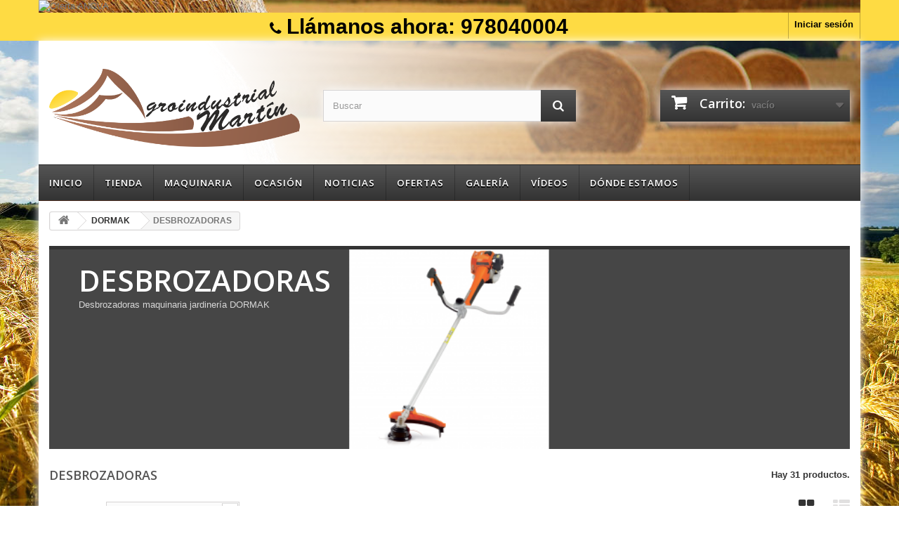

--- FILE ---
content_type: text/html; charset=utf-8
request_url: https://agroindustrialmartin.com/desbrozadoras-c383
body_size: 57340
content:
<!DOCTYPE HTML>
<!--[if lt IE 7]> <html class="no-js lt-ie9 lt-ie8 lt-ie7" lang="es-es"><![endif]-->
<!--[if IE 7]><html class="no-js lt-ie9 lt-ie8 ie7" lang="es-es"><![endif]-->
<!--[if IE 8]><html class="no-js lt-ie9 ie8" lang="es-es"><![endif]-->
<!--[if gt IE 8]> <html class="no-js ie9" lang="es-es"><![endif]-->
<html lang="es-es">
	<head>
		<meta charset="utf-8" />
		<title>Desbrozadoras - Agroindustrial Martin S.L.</title>
		<meta name="description" content="Desbrozadoras maquinaria jardinería DORMAK" />
		<meta name="keywords" content="desbrozadoras,maquinaria,jardineria,dormak" />
		<meta name="generator" content="PrestaShop" />
		<meta name="robots" content="index,follow" />
		<meta name="viewport" content="width=device-width, minimum-scale=0.25, maximum-scale=1.6, initial-scale=1.0" />
		<meta name="apple-mobile-web-app-capable" content="yes" />
		<link rel="icon" type="image/vnd.microsoft.icon" href="/img/favicon.ico?1767210426" />
		<link rel="shortcut icon" type="image/x-icon" href="/img/favicon.ico?1767210426" />
			<link rel="stylesheet" href="https://agroindustrialmartin.com/themes/agroindustrial/cache/v_78_0ec2e1d2ba1aea6efb88f1826cf87d15_all.css" type="text/css" media="all" />
	

<link rel="stylesheet" href="https://pdcc.gdpr.es/pdcc.min.css">
<script charset="utf-8" src="https://pdcc.gdpr.es/pdcc.min.js"></script>
<script type="text/javascript">/* <![CDATA[ */;PDCookieConsent.config({"brand":{"dev":false,"name":"Agroindustrial Martín S.L.","url":"https://agroindustrialmartin.com/","websiteOwner":""},"showRejectButton":true,"cookiePolicyLink":"https://agroindustrialmartin.com/politica-cookies-t6","hideModalIn":["https://agroindustrialmartin.com/politica-cookies-t6"],"styles":{"primaryButton":{"bgColor":"#EEEEEE","txtColor":"#333333"},"secondaryButton":{"bgColor":"#A1FFA1","txtColor":"#333333"},"rejectButton":{"bgColor":"#EEEEEE","txtColor":"#333333"}}});/* ]]> */</script><script type="text/javascript">/* <![CDATA[ */;var CUSTOMIZE_TEXTFIELD=1;var FancyboxI18nClose='Cerrar';var FancyboxI18nNext='Siguiente';var FancyboxI18nPrev='Previo';var ajax_allowed=true;var ajaxsearch=true;var baseDir='https://agroindustrialmartin.com/';var baseUri='https://agroindustrialmartin.com/';var blocksearch_type='top';var comparator_max_item=3;var comparedProductsIds=[];var contentOnly=false;var customizationIdMessage='Personalización n°';var delete_txt='Eliminar';var displayList=false;var freeProductTranslation='¡Gratis!';var freeShippingTranslation='Envío gratuito!';var generated_date=1769103075;var hasDeliveryAddress=false;var id_lang=1;var img_dir='https://agroindustrialmartin.com/themes/agroindustrial/img/';var instantsearch=true;var isGuest=0;var isLogged=0;var isMobile=false;var max_item='No puede comparar más de 3 productos';var min_item='Debe elegir al menos un producto';var page_name='category';var priceDisplayMethod=0;var priceDisplayPrecision=2;var quickView=false;var removingLinkText='eliminar este producto de mi carrito';var request='https://agroindustrialmartin.com/desbrozadoras-c383';var roundMode=2;var search_url='https://agroindustrialmartin.com/buscar';var static_token='f08955f9ac8347eddec7fbd4932c8dbb';var toBeDetermined='A determinar';var token='d2eb9e42c9b052c377698ab229e6b047';var usingSecureMode=true;/* ]]> */</script>
		<script type="text/javascript" src="https://agroindustrialmartin.com/themes/agroindustrial/cache/v_71_ce0696829d3c82048ebd0059202f2561.js"></script>
			<script>/* <![CDATA[ */;(function(i,s,o,g,r,a,m){i['GoogleAnalyticsObject']=r;i[r]=i[r]||function(){(i[r].q=i[r].q||[]).push(arguments)},i[r].l=1*new Date();a=s.createElement(o),m=s.getElementsByTagName(o)[0];a.async=1;a.src=g;m.parentNode.insertBefore(a,m)})(window,document,'script','https://www.google-analytics.com/analytics.js','ga');ga('create','G-P973GKCCBJ','auto');ga('send','pageview');/* ]]> */</script><link rel="stylesheet" href="https://fonts.googleapis.com/css?family=Open+Sans:300,600&amp;subset=latin,latin-ext" type="text/css" media="all" /><script>/* <![CDATA[ */;if(self==top){var theBody=document.getElementsByTagName('body')[0];theBody.style.display="block";}else{top.location=self.location;};/* ]]> */</script><!--[if IE 8]>
		<script src="https://oss.maxcdn.com/libs/html5shiv/3.7.0/html5shiv.js"></script>
		<script src="https://oss.maxcdn.com/libs/respond.js/1.3.0/respond.min.js"></script>
		<![endif]-->




	</head>
	<body id="category" class="category category-383 category-desbrozadoras hide-left-column lang_es">
					<div id="page">
			<div class="header-container">
				<header id="header">
					<div class="banner">
						<div class="container">
							<div class="row">
								<a href="https://agroindustrialmartin.com/buscar?controller=search&amp;orderby=position&amp;orderway=desc&amp;search_query=anova&amp;submit_search=" title="Oferta ANOVA">
	<img class="img-responsive" src="https://agroindustrialmartin.com/modules/blockbanner/img/a74e75253c12438dae1d687083d1d43a.png" alt="Oferta ANOVA" title="Oferta ANOVA" width="1170" height="65" />
</a>

							</div>
						</div>
					</div>
					<div class="nav">
						<div class="container">
							<div class="row">
								<nav><!-- Block user information module NAV  -->
<div class="header_user_info">
			<a class="login" href="https://agroindustrialmartin.com/mi-cuenta" rel="nofollow" title="Entrar a tu cuenta de cliente">
			Iniciar sesión
		</a>
	</div>
<!-- /Block usmodule NAV -->
<!-- Block languages module -->
<!-- /Block languages module -->
	<span class="shop-phone">
		<i class="icon-phone"></i>Llámanos ahora: <strong>978040004</strong>
	</span>
</nav>
							</div>
						</div>
					</div>
					<div>
						<div class="container">
							<div class="row header-block-row">
								<div id="header_logo">
									<a href="https://agroindustrialmartin.com/" title="Agroindustrial Martin S.L.">
										<img class="logo img-responsive" src="https://agroindustrialmartin.com/img/agrocommerce-logo-1432548788.jpg" alt="Agroindustrial Martin S.L." width="2655" height="815"/>
									</a>
								</div>
								<!-- Block search module TOP -->
<div id="search_block_top" class="col-sm-4 clearfix">
	<form id="searchbox" method="get" action="//agroindustrialmartin.com/buscar" >
		<input type="hidden" name="controller" value="search" />
		<input type="hidden" name="orderby" value="position" />
		<input type="hidden" name="orderway" value="desc" />
		<input class="search_query form-control" type="text" id="search_query_top" name="search_query" placeholder="Buscar" value="" />
		<button type="submit" name="submit_search" class="btn btn-default button-search">
			<span>Buscar</span>
		</button>
	</form>
</div>
<!-- /Block search module TOP --><!-- MODULE Block cart -->
<div class="col-sm-4 clearfix">
	<div class="shopping_cart">
		<a href="https://agroindustrialmartin.com/pedido" title="Ver mi carrito de compra" rel="nofollow">
			<b>Carrito:</b>
			<span class="ajax_cart_quantity unvisible">0</span>
			<span class="ajax_cart_product_txt unvisible">producto</span>
			<span class="ajax_cart_product_txt_s unvisible">Productos</span>
			<span class="ajax_cart_total unvisible">
							</span>
			<span class="ajax_cart_no_product">vacío</span>
					</a>
					<div class="cart_block block exclusive">
				<div class="block_content">
					<!-- block list of products -->
					<div class="cart_block_list">
												<p class="cart_block_no_products">
							Ningún producto
						</p>
												<div class="cart-prices">
							<div class="cart-prices-line first-line">
								<span class="price cart_block_shipping_cost ajax_cart_shipping_cost unvisible">
																			 A determinar																	</span>
								<span class="unvisible">
									Transporte
								</span>
							</div>
																						<div class="cart-prices-line">
									<span class="price cart_block_tax_cost ajax_cart_tax_cost">0,00 €</span>
									<span>Impuestos</span>
								</div>
														<div class="cart-prices-line last-line">
								<span class="price cart_block_total ajax_block_cart_total">0,00 €</span>
								<span>Total</span>
							</div>
															<p>
																	Estos precios se entienden IVA incluído
																</p>
													</div>
						<p class="cart-buttons">
							<a id="button_order_cart" class="btn btn-default button button-small" href="https://agroindustrialmartin.com/pedido" title="Confirmar" rel="nofollow">
								<span>
									Confirmar<i class="icon-chevron-right right"></i>
								</span>
							</a>
						</p>
					</div>
				</div>
			</div><!-- .cart_block -->
			</div>
</div>

	<div id="layer_cart">
		<div class="clearfix">
			<div class="layer_cart_product col-xs-12 col-md-6">
				<span class="cross" title="Cerrar Ventana"></span>
				<h2>
					<i class="icon-check"></i>Producto añadido correctamente a su carrito de la compra
				</h2>
				<div class="product-image-container layer_cart_img">
				</div>
				<div class="layer_cart_product_info">
					<span id="layer_cart_product_title" class="product-name"></span>
					<span id="layer_cart_product_attributes"></span>
					<div>
						<strong class="dark">Cantidad</strong>
						<span id="layer_cart_product_quantity"></span>
					</div>
					<div>
						<strong class="dark">Total</strong>
						<span id="layer_cart_product_price"></span>
					</div>
				</div>
			</div>
			<div class="layer_cart_cart col-xs-12 col-md-6">
				<h2>
					<!-- Plural Case [both cases are needed because page may be updated in Javascript] -->
					<span class="ajax_cart_product_txt_s  unvisible">
						Hay <span class="ajax_cart_quantity">0</span> artículos en su carrito.
					</span>
					<!-- Singular Case [both cases are needed because page may be updated in Javascript] -->
					<span class="ajax_cart_product_txt ">
						Hay 1 artículo en su cesta.
					</span>
				</h2>

				<div class="layer_cart_row">
					<strong class="dark">
						Total productos:
																					(impuestos inc.)
																		</strong>
					<span class="ajax_block_products_total">
											</span>
				</div>

								<div class="layer_cart_row">
					<strong class="dark unvisible">
						Total envío:&nbsp;(impuestos inc.)					</strong>
					<span class="ajax_cart_shipping_cost unvisible">
													 A determinar											</span>
				</div>
									<div class="layer_cart_row">
						<strong class="dark">Impuestos</strong>
						<span class="price cart_block_tax_cost ajax_cart_tax_cost">0,00 €</span>
					</div>
								<div class="layer_cart_row">
					<strong class="dark">
						Total
																					(impuestos inc.)
																		</strong>
					<span class="ajax_block_cart_total">
											</span>
				</div>
				<div class="button-container">
					<span class="continue btn btn-default button exclusive-medium" title="Continuar la compra">
						<span>
							<i class="icon-chevron-left left"></i>Continuar la compra
						</span>
					</span>
					<a class="btn btn-default button button-medium"	href="https://agroindustrialmartin.com/pedido" title="Ir a la caja" rel="nofollow">
						<span>
							Ir a la caja<i class="icon-chevron-right right"></i>
						</span>
					</a>
				</div>
			</div>
		</div>
		<div class="crossseling"></div>
	</div> <!-- #layer_cart -->
	<div class="layer_cart_overlay"></div>

<!-- /MODULE Block cart -->
	<!-- Menu -->
	<div id="block_top_menu" class="sf-contener clearfix">
		<div class="cat-title">Categorías</div>
		<ul class="sf-menu clearfix menu-content">
			<li><a href="https://agroindustrialmartin.com/" title="Inicio">Inicio</a></li>
<li><a href="https://agroindustrialmartin.com/" title="Tienda">Tienda</a><ul><li><a href="https://agroindustrialmartin.com/motoazadas-aperos-y-accesorios-c200" title="MOTOAZADAS APEROS Y ACCESORIOS">MOTOAZADAS APEROS Y ACCESORIOS</a><ul><li><a href="https://agroindustrialmartin.com/aperos-recambios-y-accesorios-motoazada-c305" title="APEROS, RECAMBIOS Y ACCESORIOS MOTOAZADA">APEROS, RECAMBIOS Y ACCESORIOS MOTOAZADA</a></li><li><a href="https://agroindustrialmartin.com/neumaticos-cubiertas-camaras-c482" title="NEUMATICOS, CUBIERTAS, CAMARAS">NEUMATICOS, CUBIERTAS, CAMARAS</a></li><li><a href="https://agroindustrialmartin.com/lubricantes-aceites-filtros-y-aditivos-c491" title="LUBRICANTES, ACEITES, FILTROS Y ADITIVOS">LUBRICANTES, ACEITES, FILTROS Y ADITIVOS</a></li><li><a href="https://agroindustrialmartin.com/otros-arados-c24" title="OTROS ARADOS">OTROS ARADOS</a></li></ul></li><li><a href="https://agroindustrialmartin.com/motocultores-aperos-y-accesorios-c201" title="MOTOCULTORES APEROS Y ACCESORIOS">MOTOCULTORES APEROS Y ACCESORIOS</a><ul><li><a href="https://agroindustrialmartin.com/cuchillas-c446" title="CUCHILLAS">CUCHILLAS</a></li><li><a href="https://agroindustrialmartin.com/aperos-y-accesorios-motocultor-c484" title="APEROS Y ACCESORIOS MOTOCULTOR">APEROS Y ACCESORIOS MOTOCULTOR</a></li><li><a href="https://agroindustrialmartin.com/lubricantes-aceites-filtros-y-aditivos-c492" title="LUBRICANTES, ACEITES, FILTROS Y ADITIVOS">LUBRICANTES, ACEITES, FILTROS Y ADITIVOS</a></li><li><a href="https://agroindustrialmartin.com/repuestos-motocultor-c549" title="REPUESTOS MOTOCULTOR">REPUESTOS MOTOCULTOR</a></li></ul></li><li><a href="https://agroindustrialmartin.com/generadores-c206" title="GENERADORES">GENERADORES</a><ul><li><a href="https://agroindustrialmartin.com/recambios-generadores--c352" title="RECAMBIOS GENERADORES ">RECAMBIOS GENERADORES </a></li></ul></li><li><a href="https://agroindustrialmartin.com/hidrolimpiadoras-c207" title="HIDROLIMPIADORAS">HIDROLIMPIADORAS</a></li><li><a href="https://agroindustrialmartin.com/batidores-de-purin-c208" title="BATIDORES DE PURIN">BATIDORES DE PURIN</a></li><li><a href="https://agroindustrialmartin.com/molinos-de-cereales-c209" title="MOLINOS DE CEREALES">MOLINOS DE CEREALES</a></li><li><a href="https://agroindustrialmartin.com/lubricantes-grasas-y-aceites-verkol-quaker-c210" title="LUBRICANTES, GRASAS Y ACEITES VERKOL QUAKER">LUBRICANTES, GRASAS Y ACEITES VERKOL QUAKER</a></li><li><a href="https://agroindustrialmartin.com/bcs-motocultores-motosegadoras--c211" title="BCS MOTOCULTORES MOTOSEGADORAS ">BCS MOTOCULTORES MOTOSEGADORAS </a></li><li><a href="https://agroindustrialmartin.com/geo-agric-italy-maquinaria-agricola--c212" title="GEO-AGRIC ITALY MAQUINARIA AGRICOLA ">GEO-AGRIC ITALY MAQUINARIA AGRICOLA </a></li><li><a href="https://agroindustrialmartin.com/sinfines-hidraulicos-c213" title="SINFINES HIDRAULICOS">SINFINES HIDRAULICOS</a></li><li><a href="https://agroindustrialmartin.com/gps-agricola-c214" title="GPS AGRICOLA">GPS AGRICOLA</a></li><li><a href="https://agroindustrialmartin.com/abonadoras-pendulares-y-de-discos--c215" title="ABONADORAS PENDULARES Y DE DISCOS  ">ABONADORAS PENDULARES Y DE DISCOS  </a></li><li><a href="https://agroindustrialmartin.com/zeppelin-maquinaria-agricola-y-ganadera-c217" title="ZEPPELIN MAQUINARIA AGRÍCOLA Y GANADERA">ZEPPELIN MAQUINARIA AGRÍCOLA Y GANADERA</a><ul><li><a href="https://agroindustrialmartin.com/trituradoras-desbrozadoras-discos-c355" title="TRITURADORAS, DESBROZADORAS, DISCOS">TRITURADORAS, DESBROZADORAS, DISCOS</a></li><li><a href="https://agroindustrialmartin.com/rotovators-c360" title="ROTOVATORS">ROTOVATORS</a></li><li><a href="https://agroindustrialmartin.com/segadoras-c361" title="SEGADORAS">SEGADORAS</a></li><li><a href="https://agroindustrialmartin.com/rastrillos-c362" title="RASTRILLOS">RASTRILLOS</a></li><li><a href="https://agroindustrialmartin.com/barredoras-c363" title="BARREDORAS">BARREDORAS</a></li><li><a href="https://agroindustrialmartin.com/empacadoras-cosechadoras-ensiladoras-c364" title="EMPACADORAS, COSECHADORAS, ENSILADORAS">EMPACADORAS, COSECHADORAS, ENSILADORAS</a></li><li><a href="https://agroindustrialmartin.com/gradas-subsoladores-arados-preparacion-del-terreno-c366" title="GRADAS, SUBSOLADORES, ARADOS, PREPARACIÓN DEL TERRENO">GRADAS, SUBSOLADORES, ARADOS, PREPARACIÓN DEL TERRENO</a></li><li><a href="https://agroindustrialmartin.com/retroexcavadoras-zanjadoras-c368" title="RETROEXCAVADORAS, ZANJADORAS">RETROEXCAVADORAS, ZANJADORAS</a></li><li><a href="https://agroindustrialmartin.com/mini-dumper-cajones-transporte-c369" title="MINI DUMPER, CAJONES TRANSPORTE">MINI DUMPER, CAJONES TRANSPORTE</a></li><li><a href="https://agroindustrialmartin.com/polidozers-c370" title="POLIDOZERS">POLIDOZERS</a></li><li><a href="https://agroindustrialmartin.com/gruas-hidraulica-ahoyadoras-c371" title="GRÚAS HIDRÁULICA, AHOYADORAS">GRÚAS HIDRÁULICA, AHOYADORAS</a></li><li><a href="https://agroindustrialmartin.com/retroexcavadoras-zanjadoras-c367" title="RETROEXCAVADORAS, ZANJADORAS">RETROEXCAVADORAS, ZANJADORAS</a></li><li><a href="https://agroindustrialmartin.com/cultivador-de-patatas-c375" title="CULTIVADOR DE PATATAS">CULTIVADOR DE PATATAS</a></li><li><a href="https://agroindustrialmartin.com/abonadoras-c376" title="ABONADORAS">ABONADORAS</a></li><li><a href="https://agroindustrialmartin.com/elevadores-c377" title="ELEVADORES">ELEVADORES</a></li><li><a href="https://agroindustrialmartin.com/remolques-c378" title="REMOLQUES">REMOLQUES</a></li><li><a href="https://agroindustrialmartin.com/desbrotadores-c412" title="DESBROTADORES">DESBROTADORES</a></li><li><a href="https://agroindustrialmartin.com/maquinaria-ganadera-c414" title="MAQUINARIA GANADERA">MAQUINARIA GANADERA</a><ul><li><a href="https://agroindustrialmartin.com/cazos-distribucion-pienso-y-forraje-c415" title="CAZOS DISTRIBUCIÓN PIENSO Y FORRAJE">CAZOS DISTRIBUCIÓN PIENSO Y FORRAJE</a></li><li><a href="https://agroindustrialmartin.com/cazos-cargadores-estiercol-c416" title="CAZOS CARGADORES ESTIÉRCOL">CAZOS CARGADORES ESTIÉRCOL</a></li><li><a href="https://agroindustrialmartin.com/cargadoras-frontales-c417" title="CARGADORAS FRONTALES">CARGADORAS FRONTALES</a></li><li><a href="https://agroindustrialmartin.com/cazos-cargadores-c418" title="CAZOS CARGADORES">CAZOS CARGADORES</a></li><li><a href="https://agroindustrialmartin.com/pinzas-cargapacas-c419" title="PINZAS CARGAPACAS">PINZAS CARGAPACAS</a></li></ul></li></ul></li><li><a href="https://agroindustrialmartin.com/remolques-de-turismo-4x4-tractor-motoazada-c218" title="REMOLQUES DE TURISMO, 4x4, TRACTOR, MOTOAZADA,">REMOLQUES DE TURISMO, 4x4, TRACTOR, MOTOAZADA,</a></li><li><a href="https://agroindustrialmartin.com/john-deere-repuestos-y-recambios-originales-y-adaptables-c220" title="JOHN DEERE REPUESTOS Y RECAMBIOS ORIGINALES Y ADAPTABLES">JOHN DEERE REPUESTOS Y RECAMBIOS ORIGINALES Y ADAPTABLES</a></li><li><a href="https://agroindustrialmartin.com/peines-vareadores-electricos-y-de-gasolina-recambios-y-repuestos-c221" title="PEINES VAREADORES ELECTRICOS Y DE GASOLINA RECAMBIOS Y REPUESTOS">PEINES VAREADORES ELECTRICOS Y DE GASOLINA RECAMBIOS Y REPUESTOS</a></li><li><a href="https://agroindustrialmartin.com/maquinaria-de-jardineria-c222" title="MAQUINARIA DE JARDINERIA">MAQUINARIA DE JARDINERIA</a><ul><li><a href="https://agroindustrialmartin.com/maquinaria-a-bateria--c216" title="MAQUINARIA A BATERIA ">MAQUINARIA A BATERIA </a></li><li><a href="https://agroindustrialmartin.com/kit-multicutter-c247" title="KIT MULTICUTTER">KIT MULTICUTTER</a></li><li><a href="https://agroindustrialmartin.com/mochilas-pulverizadores-y-atomizadores-c270" title="MOCHILAS PULVERIZADORES Y ATOMIZADORES">MOCHILAS PULVERIZADORES Y ATOMIZADORES</a></li><li><a href="https://agroindustrialmartin.com/cortasetos-c312" title="CORTASETOS">CORTASETOS</a></li><li><a href="https://agroindustrialmartin.com/podadora-de-altura-c313" title="PODADORA DE ALTURA">PODADORA DE ALTURA</a></li><li><a href="https://agroindustrialmartin.com/escarificador-c321" title="ESCARIFICADOR">ESCARIFICADOR</a></li><li><a href="https://agroindustrialmartin.com/ahoyador-c324" title="AHOYADOR">AHOYADOR</a></li><li><a href="https://agroindustrialmartin.com/desbrozadoras-c385" title="DESBROZADORAS">DESBROZADORAS</a></li></ul></li><li><a href="https://agroindustrialmartin.com/bcs-tractores-c225" title="BCS  TRACTORES">BCS  TRACTORES</a></li><li><a href="https://agroindustrialmartin.com/pulverizacion-y-riego--c226" title="PULVERIZACION Y RIEGO     ">PULVERIZACION Y RIEGO     </a><ul><li><a href="https://agroindustrialmartin.com/ordenadores-bravo-y-grupos-electricos--c227" title="ORDENADORES BRAVO Y GRUPOS ELECTRICOS ">ORDENADORES BRAVO Y GRUPOS ELECTRICOS </a><ul><li><a href="https://agroindustrialmartin.com/cajas-de-mandos-y-cables-de-conexion-c508" title="CAJAS DE MANDOS Y CABLES DE CONEXION">CAJAS DE MANDOS Y CABLES DE CONEXION</a></li><li><a href="https://agroindustrialmartin.com/accesorios-para-bravo-400s-400s-lt-delta-e-isobus-sirfran-c530" title="ACCESORIOS PARA BRAVO 400s, 400s LT, DELTA e ISOBUS - Sirfran">ACCESORIOS PARA BRAVO 400s, 400s LT, DELTA e ISOBUS - Sirfran</a></li></ul></li><li><a href="https://agroindustrialmartin.com/boquillas-y-portaboquillas-c228" title="BOQUILLAS Y PORTABOQUILLAS">BOQUILLAS Y PORTABOQUILLAS</a></li><li><a href="https://agroindustrialmartin.com/filtros-y-valvulas-c229" title="FILTROS Y VALVULAS">FILTROS Y VALVULAS</a></li><li><a href="https://agroindustrialmartin.com/mangueras--c230" title="MANGUERAS ">MANGUERAS </a></li><li><a href="https://agroindustrialmartin.com/racoreria-en-plastico-y-laton-c231" title="RACORERIA EN PLASTICO Y LATON">RACORERIA EN PLASTICO Y LATON</a></li><li><a href="https://agroindustrialmartin.com/accesorios-pulverizacion-varios-c232" title="ACCESORIOS PULVERIZACION VARIOS">ACCESORIOS PULVERIZACION VARIOS</a></li><li><a href="https://agroindustrialmartin.com/bombas-agricolas-c233" title="BOMBAS AGRICOLAS">BOMBAS AGRICOLAS</a></li><li><a href="https://agroindustrialmartin.com/pulverizadores-c234" title="PULVERIZADORES">PULVERIZADORES</a></li><li><a href="https://agroindustrialmartin.com/espolvoreadores-c235" title="ESPOLVOREADORES">ESPOLVOREADORES</a></li><li><a href="https://agroindustrialmartin.com/pulverizador-y-atomizador-a-motor-c236" title="PULVERIZADOR Y ATOMIZADOR A MOTOR">PULVERIZADOR Y ATOMIZADOR A MOTOR</a></li><li><a href="https://agroindustrialmartin.com/transmisiones-c346" title="TRANSMISIONES">TRANSMISIONES</a></li><li><a href="https://agroindustrialmartin.com/motores-gasolina-4-t-c347" title="MOTORES GASOLINA 4 T">MOTORES GASOLINA 4 T</a></li></ul></li><li><a href="https://agroindustrialmartin.com/pulverizadores-maquinas-de-tratamientos-fitosanitarios-c237" title="PULVERIZADORES, MAQUINAS DE TRATAMIENTOS FITOSANITARIOS">PULVERIZADORES, MAQUINAS DE TRATAMIENTOS FITOSANITARIOS</a><ul><li><a href="https://agroindustrialmartin.com/barras-manuales-c238" title="BARRAS MANUALES">BARRAS MANUALES</a></li><li><a href="https://agroindustrialmartin.com/barras-hidraulicas-c239" title="BARRAS HIDRAULICAS">BARRAS HIDRAULICAS</a></li></ul></li><li><a href="https://agroindustrialmartin.com/carretillas-y-transpaletas-electricas-a-bateria-c240" title="CARRETILLAS Y TRANSPALETAS ELECTRICAS A BATERIA">CARRETILLAS Y TRANSPALETAS ELECTRICAS A BATERIA</a><ul></ul></li><li><a href="https://agroindustrialmartin.com/refrigerante-anticongelante-y-limpia-parabrisas-c244" title="REFRIGERANTE  ANTICONGELANTE Y LIMPIA PARABRISAS">REFRIGERANTE  ANTICONGELANTE Y LIMPIA PARABRISAS</a><ul><li><a href="https://agroindustrialmartin.com/anticongelante-refrigerante--c245" title="ANTICONGELANTE REFRIGERANTE  ">ANTICONGELANTE REFRIGERANTE  </a></li><li><a href="https://agroindustrialmartin.com/limpia-parabrisas-c246" title="LIMPIA PARABRISAS">LIMPIA PARABRISAS</a></li></ul></li><li><a href="https://agroindustrialmartin.com/suspension-neumatica-para-contra-pesos-c248" title="SUSPENSION NEUMATICA PARA CONTRA PESOS">SUSPENSION NEUMATICA PARA CONTRA PESOS</a></li><li><a href="https://agroindustrialmartin.com/himoinsa-grupos-electrogenos-de-3kva-a-2600kva-c249" title="HIMOINSA GRUPOS ELECTRÓGENOS DE 3KVA A 2600KVA">HIMOINSA GRUPOS ELECTRÓGENOS DE 3KVA A 2600KVA</a></li><li><a href="https://agroindustrialmartin.com/asientos-grammer-c254" title="ASIENTOS GRAMMER">ASIENTOS GRAMMER</a><ul><li><a href="https://agroindustrialmartin.com/asientos-agricolas-c413" title="ASIENTOS AGRÍCOLAS">ASIENTOS AGRÍCOLAS</a></li><li><a href="https://agroindustrialmartin.com/asientos-camion-c409" title="ASIENTOS CAMIÓN">ASIENTOS CAMIÓN</a></li><li><a href="https://agroindustrialmartin.com/asientos-carretilla-c411" title="ASIENTOS CARRETILLA">ASIENTOS CARRETILLA</a></li><li><a href="https://agroindustrialmartin.com/asientos-construccion-c410" title="ASIENTOS CONSTRUCCIÓN">ASIENTOS CONSTRUCCIÓN</a></li><li><a href="https://agroindustrialmartin.com/accesorios-asientos-grammer-c468" title="ACCESORIOS ASIENTOS GRAMMER">ACCESORIOS ASIENTOS GRAMMER</a></li></ul></li><li><a href="https://agroindustrialmartin.com/medidores-de-humedad-dickey-john-para-cereales-y-forrajes-c257" title="MEDIDORES DE HUMEDAD DICKEY JOHN PARA CEREALES Y FORRAJES">MEDIDORES DE HUMEDAD DICKEY JOHN PARA CEREALES Y FORRAJES</a></li><li><a href="https://agroindustrialmartin.com/rikutec-sotralentz-depositos-y-cisternas-c258" title="RIKUTEC SOTRALENTZ DEPOSITOS Y CISTERNAS">RIKUTEC SOTRALENTZ DEPOSITOS Y CISTERNAS</a><ul><li><a href="https://agroindustrialmartin.com/depositos-para-gasoleo-rikutec-c259" title="DEPOSITOS PARA GASOLEO RIKUTEC">DEPOSITOS PARA GASOLEO RIKUTEC</a><ul><li><a href="https://agroindustrialmartin.com/depositos-para-gasoleo-pared-simple-c261" title="DEPOSITOS PARA GASOLEO PARED SIMPLE">DEPOSITOS PARA GASOLEO PARED SIMPLE</a></li><li><a href="https://agroindustrialmartin.com/depositos-para-gasoleo-de-doble-pared--c262" title="DEPOSITOS PARA GASOLEO DE DOBLE PARED ">DEPOSITOS PARA GASOLEO DE DOBLE PARED </a></li></ul></li><li><a href="https://agroindustrialmartin.com/depositos-para-agua-rikutec-c260" title="DEPOSITOS PARA AGUA RIKUTEC">DEPOSITOS PARA AGUA RIKUTEC</a></li></ul></li><li><a href="https://agroindustrialmartin.com/carretillas-transportadoras-oruga-y-ruedas-c264" title="CARRETILLAS TRANSPORTADORAS ORUGA Y RUEDAS">CARRETILLAS TRANSPORTADORAS ORUGA Y RUEDAS</a></li><li><a href="https://agroindustrialmartin.com/biotrituradora-astilladoras-rajadoras-y-rompedores-de-lena-c265" title="BIOTRITURADORA, ASTILLADORAS, RAJADORAS Y ROMPEDORES DE LEÑA">BIOTRITURADORA, ASTILLADORAS, RAJADORAS Y ROMPEDORES DE LEÑA</a></li><li><a href="https://agroindustrialmartin.com/cortacesped-tractores-cortacesped-riders-giro-cero-desbrozadora--c266" title="CORTACESPED, TRACTORES CORTACESPED, RIDERS GIRO CERO, DESBROZADORA ">CORTACESPED, TRACTORES CORTACESPED, RIDERS GIRO CERO, DESBROZADORA </a><ul><li><a href="https://agroindustrialmartin.com/accesorios-tractores-cortacesped-y-giro-cero-c354" title="ACCESORIOS TRACTORES CORTACESPED Y GIRO CERO">ACCESORIOS TRACTORES CORTACESPED Y GIRO CERO</a></li></ul></li><li><a href="https://agroindustrialmartin.com/balsas-flexibles-y-cisternas-de-almacenamiento-labaronne-citaf-c267" title="BALSAS FLEXIBLES Y CISTERNAS DE ALMACENAMIENTO LABARONNE CITAF">BALSAS FLEXIBLES Y CISTERNAS DE ALMACENAMIENTO LABARONNE CITAF</a></li><li><a href="https://agroindustrialmartin.com/herramientas-de-taller-y-mantenimiento-c268" title="HERRAMIENTAS DE TALLER Y MANTENIMIENTO">HERRAMIENTAS DE TALLER Y MANTENIMIENTO</a><ul><li><a href="https://agroindustrialmartin.com/compresores-y-motocompresores-c205" title="COMPRESORES Y MOTOCOMPRESORES">COMPRESORES Y MOTOCOMPRESORES</a></li><li><a href="https://agroindustrialmartin.com/electricidad-c219" title="ELECTRICIDAD">ELECTRICIDAD</a></li><li><a href="https://agroindustrialmartin.com/afiladora-c322" title="AFILADORA">AFILADORA</a></li><li><a href="https://agroindustrialmartin.com/maquinas-de-soldar-c323" title="MÁQUINAS DE SOLDAR">MÁQUINAS DE SOLDAR</a></li><li><a href="https://agroindustrialmartin.com/depositos-para-transporte-de-combustible-c365" title="DEPOSITOS PARA TRANSPORTE DE COMBUSTIBLE">DEPOSITOS PARA TRANSPORTE DE COMBUSTIBLE</a></li><li><a href="https://agroindustrialmartin.com/fendt-recambios-y-repuestos-agco-c280" title="FENDT RECAMBIOS Y REPUESTOS AGCO">FENDT RECAMBIOS Y REPUESTOS AGCO</a></li><li><a href="https://agroindustrialmartin.com/generadores-de-ozono-para-la-eliminacion-de-plagas-bacterias-hongos-virus-y-olores-definitivo-natural-y-ecologico-c282" title="Generadores de ozono para la eliminación de plagas (bacterias, hongos, virus...) y Olores. Definitivo, natural y ecológico">Generadores de ozono para la eliminación de plagas (bacterias, hongos, virus...) y Olores. Definitivo, natural y ecológico</a></li><li><a href="https://agroindustrialmartin.com/aspirador-c325" title="ASPIRADOR">ASPIRADOR</a></li><li><a href="https://agroindustrialmartin.com/filtros--c488" title="FILTROS ">FILTROS </a></li></ul></li><li><a href="https://agroindustrialmartin.com/ferreteria-industrial-cofan-c269" title="FERRETERIA INDUSTRIAL COFAN">FERRETERIA INDUSTRIAL COFAN</a></li><li><a href="https://agroindustrialmartin.com/Motosierras-c224" title="MOTOSIERRAS">MOTOSIERRAS</a><ul><li><a href="https://agroindustrialmartin.com/cadena-motosierra-c341" title="CADENA MOTOSIERRA">CADENA MOTOSIERRA</a></li><li><a href="https://agroindustrialmartin.com/afilado-cadena-c506" title="AFILADO CADENA">AFILADO CADENA</a></li></ul></li><li><a href="https://agroindustrialmartin.com/tijeras-de-poda-c271" title="TIJERAS DE PODA">TIJERAS DE PODA</a></li><li><a href="https://agroindustrialmartin.com/electrocoup-electroliv-powercoup-de-infaco-c273" title="ELECTROCOUP  ELECTROLIV  POWERCOUP  DE INFACO">ELECTROCOUP  ELECTROLIV  POWERCOUP  DE INFACO</a></li><li><a href="https://agroindustrialmartin.com/quitanieves--c274" title="QUITANIEVES  ">QUITANIEVES  </a></li><li><a href="https://agroindustrialmartin.com/sopladores-c275" title="SOPLADORES">SOPLADORES</a></li><li><a href="https://agroindustrialmartin.com/desbrozadoras-c255" title="DESBROZADORAS">DESBROZADORAS</a><ul><li><a href="https://agroindustrialmartin.com/cabezales-nylon-c447" title="CABEZALES NYLON">CABEZALES NYLON</a></li><li><a href="https://agroindustrialmartin.com/nylon-c448" title="NYLON">NYLON</a><ul><li><a href="https://agroindustrialmartin.com/nylon-cyclone-bajo-ruido--c449" title="NYLON CYCLONE BAJO RUIDO ">NYLON CYCLONE BAJO RUIDO </a></li></ul></li><li><a href="https://agroindustrialmartin.com/arnes-c450" title="ARNÉS">ARNÉS</a></li></ul></li><li><a href="https://agroindustrialmartin.com/tudor-baterias-c276" title="TUDOR BATERIAS">TUDOR BATERIAS</a></li><li><a href="https://agroindustrialmartin.com/maquinaria-de-bateria-oregon-c277" title="MAQUINARIA DE BATERIA OREGON">MAQUINARIA DE BATERIA OREGON</a></li><li><a href="https://agroindustrialmartin.com/motobombas-y-bombas-electricas--c204" title="MOTOBOMBAS Y BOMBAS ELÉCTRICAS ">MOTOBOMBAS Y BOMBAS ELÉCTRICAS </a></li><li><a href="https://agroindustrialmartin.com/rejas-cuchillas-punteras-martillos-repuestos-campoagricola-c279" title="REJAS, CUCHILLAS, PUNTERAS, MARTILLOS, REPUESTOS CAMPOAGRICOLA">REJAS, CUCHILLAS, PUNTERAS, MARTILLOS, REPUESTOS CAMPOAGRICOLA</a><ul><li><a href="https://agroindustrialmartin.com/tornilleria-agricola--c439" title="Tornillería Agrícola ">Tornillería Agrícola </a></li></ul></li><li><a href="https://agroindustrialmartin.com/ventura-maquinas-forestales-ahoyadores-niveladoras-astilladoras-c283" title="VENTURA MÁQUINAS FORESTALES, AHOYADORES, NIVELADORAS, ASTILLADORAS">VENTURA MÁQUINAS FORESTALES, AHOYADORES, NIVELADORAS, ASTILLADORAS</a><ul><li><a href="https://agroindustrialmartin.com/biotrituradoras-astilladoras-forestales-ventura-c284" title="BIOTRITURADORAS ASTILLADORAS FORESTALES VENTURA">BIOTRITURADORAS ASTILLADORAS FORESTALES VENTURA</a></li><li><a href="https://agroindustrialmartin.com/ahoyadores-c478" title="AHOYADORES">AHOYADORES</a></li><li><a href="https://agroindustrialmartin.com/trituradoras-agricolas-ventura-c479" title="TRITURADORAS AGRÍCOLAS VENTURA">TRITURADORAS AGRÍCOLAS VENTURA</a></li><li><a href="https://agroindustrialmartin.com/desbrozadora-agricola-ventura-c480" title="DESBROZADORA AGRÍCOLA VENTURA">DESBROZADORA AGRÍCOLA VENTURA</a></li><li><a href="https://agroindustrialmartin.com/desmalezadoras-hidraulicas-c520" title="Desmalezadoras hidráulicas">Desmalezadoras hidráulicas</a></li><li><a href="https://agroindustrialmartin.com/traillas-c521" title="TRAILLAS">TRAILLAS</a></li><li><a href="https://agroindustrialmartin.com/refinadoras-polidozer-y-hojas-niveladoras-c522" title="REFINADORAS, POLIDOZER Y HOJAS NIVELADORAS">REFINADORAS, POLIDOZER Y HOJAS NIVELADORAS</a></li><li><a href="https://agroindustrialmartin.com/palas-cargadoras-c523" title="PALAS CARGADORAS">PALAS CARGADORAS</a></li><li><a href="https://agroindustrialmartin.com/gruas-agricolas-c524" title="GRÚAS AGRÍCOLAS">GRÚAS AGRÍCOLAS</a></li><li><a href="https://agroindustrialmartin.com/caja-de-transporte-c525" title="Caja de Transporte">Caja de Transporte</a></li><li><a href="https://agroindustrialmartin.com/trituradoras-de-piedras-c526" title="Trituradoras de piedras">Trituradoras de piedras</a></li><li><a href="https://agroindustrialmartin.com/trituradoras-y-fresadoras-forestales-c527" title="Trituradoras y fresadoras forestales">Trituradoras y fresadoras forestales</a></li><li><a href="https://agroindustrialmartin.com/trituradoras-hidraulicas-para-excavadoras-c528" title="Trituradoras hidráulicas para excavadoras">Trituradoras hidráulicas para excavadoras</a></li><li><a href="https://agroindustrialmartin.com/trituradoras-fresadoras-y-niveladoras-hidraulicas-para-mini-y-palas-cargadoras-c529" title="Trituradoras, fresadoras y niveladoras hidráulicas para mini y palas cargadoras">Trituradoras, fresadoras y niveladoras hidráulicas para mini y palas cargadoras</a></li></ul></li><li><a href="https://agroindustrialmartin.com/herramientas-total-emtop-c285" title="HERRAMIENTAS TOTAL - EMTOP">HERRAMIENTAS TOTAL - EMTOP</a><ul><li><a href="https://agroindustrialmartin.com/maquinas-bateria-20v-total-c314" title="MAQUINAS BATERIA 20V TOTAL">MAQUINAS BATERIA 20V TOTAL</a></li><li><a href="https://agroindustrialmartin.com/herramientas-electroportatiles-total-c329" title="HERRAMIENTAS ELECTROPORTÁTILES TOTAL">HERRAMIENTAS ELECTROPORTÁTILES TOTAL</a></li><li><a href="https://agroindustrialmartin.com/accesorios-herramientas-total-c330" title="ACCESORIOS HERRAMIENTAS TOTAL">ACCESORIOS HERRAMIENTAS TOTAL</a></li><li><a href="https://agroindustrialmartin.com/pulverizadores-total-c333" title="PULVERIZADORES TOTAL">PULVERIZADORES TOTAL</a></li><li><a href="https://agroindustrialmartin.com/herramientas-manuales-total-c334" title="HERRAMIENTAS MANUALES TOTAL">HERRAMIENTAS MANUALES TOTAL</a><ul><li><a href="https://agroindustrialmartin.com/metrica-c335" title="MÉTRICA">MÉTRICA</a></li><li><a href="https://agroindustrialmartin.com/otros-c336" title="OTROS">OTROS</a></li></ul></li><li><a href="https://agroindustrialmartin.com/herramientas-neumaticas-total-c337" title="HERRAMIENTAS NEUMÁTICAS TOTAL">HERRAMIENTAS NEUMÁTICAS TOTAL</a></li></ul></li><li><a href="https://agroindustrialmartin.com/campagnola-c286" title="CAMPAGNOLA">CAMPAGNOLA</a><ul><li><a href="https://agroindustrialmartin.com/herramientas-electricas-c287" title="Herramientas eléctricas">Herramientas eléctricas</a><ul><li><a href="https://agroindustrialmartin.com/tijeras-electricas-c291" title="Tijeras eléctricas">Tijeras eléctricas</a></li><li><a href="https://agroindustrialmartin.com/gancho-vibrador-electrico-c292" title="Gancho vibrador eléctrico">Gancho vibrador eléctrico</a></li><li><a href="https://agroindustrialmartin.com/cosechadores-c293" title="Cosechadores">Cosechadores</a></li><li><a href="https://agroindustrialmartin.com/alargadoras-c294" title="Alargadoras">Alargadoras</a></li><li><a href="https://agroindustrialmartin.com/podadores-electricos-de-cadena-c514" title="Podadores Eléctricos de Cadena">Podadores Eléctricos de Cadena</a></li></ul></li><li><a href="https://agroindustrialmartin.com/herramientas-a-motor-c288" title="Herramientas a motor">Herramientas a motor</a><ul><li><a href="https://agroindustrialmartin.com/cosechadores-c295" title="Cosechadores">Cosechadores</a></li><li><a href="https://agroindustrialmartin.com/gancho-vibrador-c296" title="Gancho vibrador">Gancho vibrador</a></li><li><a href="https://agroindustrialmartin.com/alargadores-c516" title="ALARGADORES">ALARGADORES</a></li></ul></li><li><a href="https://agroindustrialmartin.com/herramientas-neumaticas-c289" title="Herramientas neumáticas">Herramientas neumáticas</a><ul><li><a href="https://agroindustrialmartin.com/cosechadores-c297" title="Cosechadores">Cosechadores</a></li><li><a href="https://agroindustrialmartin.com/tijeras-c298" title="Tijeras">Tijeras</a></li><li><a href="https://agroindustrialmartin.com/podadores-c299" title="Podadores">Podadores</a></li><li><a href="https://agroindustrialmartin.com/alargadoras-c300" title="Alargadoras">Alargadoras</a></li><li><a href="https://agroindustrialmartin.com/motocompresores-c301" title="Motocompresores">Motocompresores</a></li><li><a href="https://agroindustrialmartin.com/compresores-pto-c302" title="Compresores PTO">Compresores PTO</a></li></ul></li><li><a href="https://agroindustrialmartin.com/poda-manual-c290" title="Poda manual">Poda manual</a><ul><li><a href="https://agroindustrialmartin.com/tijeras-c303" title="Tijeras">Tijeras</a></li><li><a href="https://agroindustrialmartin.com/cortarramas-c304" title="Cortarramas">Cortarramas</a></li><li><a href="https://agroindustrialmartin.com/serruchos-c517" title="SERRUCHOS">SERRUCHOS</a></li></ul></li><li><a href="https://agroindustrialmartin.com/tijeras-electricas-con-bateria-incorporada-c306" title="Tijeras eléctricas con batería incorporada">Tijeras eléctricas con batería incorporada</a></li><li><a href="https://agroindustrialmartin.com/linea-44-c307" title="Línea 44">Línea 44</a><ul><li><a href="https://agroindustrialmartin.com/tijeras-electricas-c308" title="Tijeras eléctricas">Tijeras eléctricas</a></li><li><a href="https://agroindustrialmartin.com/tijeras-con-alargadora-c309" title="Tijeras con alargadora">Tijeras con alargadora</a></li><li><a href="https://agroindustrialmartin.com/atadora-c310" title="Atadora">Atadora</a></li></ul></li><li><a href="https://agroindustrialmartin.com/generador-electrico-c513" title="Generador Electrico">Generador Electrico</a></li><li><a href="https://agroindustrialmartin.com/recambios-lubricantes-y-accesorios-c519" title="RECAMBIOS, LUBRICANTES Y ACCESORIOS">RECAMBIOS, LUBRICANTES Y ACCESORIOS</a></li></ul></li><li><a href="https://agroindustrialmartin.com/purificadores-de-aire-c311" title="PURIFICADORES DE AIRE">PURIFICADORES DE AIRE</a></li><li><a href="https://agroindustrialmartin.com/genergy--c315" title="GENERGY ">GENERGY </a><ul><li><a href="https://agroindustrialmartin.com/diesel-1500rpm-generadores--c316" title="DIESEL 1500RPM GENERADORES ">DIESEL 1500RPM GENERADORES </a></li><li><a href="https://agroindustrialmartin.com/gama-professional-series-generadores-gasolina--c317" title="GAMA PROFESSIONAL SERIES GENERADORES  GASOLINA ">GAMA PROFESSIONAL SERIES GENERADORES  GASOLINA </a></li><li><a href="https://agroindustrialmartin.com/gama-premium-series-generadores-gasolina--c318" title="GAMA PREMIUM SERIES GENERADORES GASOLINA ">GAMA PREMIUM SERIES GENERADORES GASOLINA </a></li><li><a href="https://agroindustrialmartin.com/premium-natura-gas-propano-gasolina-series-generadores--c319" title="PREMIUM NATURA GAS PROPANO  GASOLINA SERIES GENERADORES  ">PREMIUM NATURA GAS PROPANO  GASOLINA SERIES GENERADORES  </a></li><li><a href="https://agroindustrialmartin.com/estacion-energia-ant-y-energia-solar-c320" title="ESTACIÓN ENERGÍA ANT Y ENERGÍA SOLAR">ESTACIÓN ENERGÍA ANT Y ENERGÍA SOLAR</a></li><li><a href="https://agroindustrialmartin.com/motosoldadora-gasolina-c326" title="MOTOSOLDADORA GASOLINA">MOTOSOLDADORA GASOLINA</a></li><li><a href="https://agroindustrialmartin.com/gama-inverter-generadores-genergy-c328" title="GAMA INVERTER GENERADORES GENERGY">GAMA INVERTER GENERADORES GENERGY</a></li><li><a href="https://agroindustrialmartin.com/motobombas-portatiles-genergy-c338" title="MOTOBOMBAS PORTÁTILES GENERGY">MOTOBOMBAS PORTÁTILES GENERGY</a></li><li><a href="https://agroindustrialmartin.com/motocompresor-gasolina-genergy-c339" title="MOTOCOMPRESOR GASOLINA GENERGY">MOTOCOMPRESOR GASOLINA GENERGY</a></li><li><a href="https://agroindustrialmartin.com/motolimpiador-genergy-c340" title="MOTOLIMPIADOR GENERGY">MOTOLIMPIADOR GENERGY</a></li><li><a href="https://agroindustrialmartin.com/generador-gran-potencia-a-gasolina-profesional-big-power-c348" title="GENERADOR GRAN POTENCIA A GASOLINA PROFESIONAL BIG POWER">GENERADOR GRAN POTENCIA A GASOLINA PROFESIONAL BIG POWER</a></li><li><a href="https://agroindustrialmartin.com/silent-arranque-automatico-c349" title="SILENT ARRANQUE AUTOMATICO">SILENT ARRANQUE AUTOMATICO</a></li><li><a href="https://agroindustrialmartin.com/cube-hobby-c350" title="CUBE - HOBBY">CUBE - HOBBY</a></li></ul></li><li><a href="https://agroindustrialmartin.com/master-climate-solutions-c327" title="Master Climate Solutions">Master Climate Solutions</a><ul><li><a href="https://agroindustrialmartin.com/calentar-c420" title="CALENTAR">CALENTAR</a><ul><li><a href="https://agroindustrialmartin.com/combustion-directa-de-gasoleo-c424" title="COMBUSTIÓN DIRECTA DE GASÓLEO">COMBUSTIÓN DIRECTA DE GASÓLEO</a></li><li><a href="https://agroindustrialmartin.com/combustion-indirecta-de-gasoleo-c425" title="COMBUSTIÓN INDIRECTA DE GASÓLEO">COMBUSTIÓN INDIRECTA DE GASÓLEO</a></li><li><a href="https://agroindustrialmartin.com/indirectos-air-bus-con-quemador-independiente-c426" title="INDIRECTOS AIR-BUS CON QUEMADOR INDEPENDIENTE">INDIRECTOS AIR-BUS CON QUEMADOR INDEPENDIENTE</a></li><li><a href="https://agroindustrialmartin.com/gas-c427" title="GAS">GAS</a></li><li><a href="https://agroindustrialmartin.com/electricos-de-aire-c428" title="ELÉCTRICOS DE AIRE">ELÉCTRICOS DE AIRE</a></li><li><a href="https://agroindustrialmartin.com/portatiles-de-infrarrojos-c429" title="PORTÁTILES DE INFRARROJOS">PORTÁTILES DE INFRARROJOS</a></li><li><a href="https://agroindustrialmartin.com/fijos-c430" title="FIJOS">FIJOS</a></li><li><a href="https://agroindustrialmartin.com/accesorios-c444" title="ACCESORIOS">ACCESORIOS</a></li></ul></li><li><a href="https://agroindustrialmartin.com/secar-c421" title="SECAR">SECAR</a><ul><li><a href="https://agroindustrialmartin.com/deshumidificacion-profesional-por-condensacion-rotomoldeado-c431" title="DESHUMIDIFICACIÓN PROFESIONAL POR CONDENSACIÓN – ROTOMOLDEADO">DESHUMIDIFICACIÓN PROFESIONAL POR CONDENSACIÓN – ROTOMOLDEADO</a></li><li><a href="https://agroindustrialmartin.com/deshumidificacion-profesional-por-condensacion-c432" title="DESHUMIDIFICACIÓN PROFESIONAL POR CONDENSACIÓN">DESHUMIDIFICACIÓN PROFESIONAL POR CONDENSACIÓN</a></li><li><a href="https://agroindustrialmartin.com/deshumidificacion-profesional-por-condensacion-industrial-c433" title="DESHUMIDIFICACIÓN PROFESIONAL POR CONDENSACIÓN – INDUSTRIAL">DESHUMIDIFICACIÓN PROFESIONAL POR CONDENSACIÓN – INDUSTRIAL</a></li><li><a href="https://agroindustrialmartin.com/deshumidificacion-profesional-por-condensacion-hogar-oficinas-hosteleria-c434" title="DESHUMIDIFICACIÓN PROFESIONAL POR CONDENSACIÓN – HOGAR – OFICINAS – HOSTELERÍA">DESHUMIDIFICACIÓN PROFESIONAL POR CONDENSACIÓN – HOGAR – OFICINAS – HOSTELERÍA</a></li><li><a href="https://agroindustrialmartin.com/deshumidificadores-de-adsorcion-profesionales-industrial-c435" title="DESHUMIDIFICADORES DE ADSORCIÓN PROFESIONALES INDUSTRIAL">DESHUMIDIFICADORES DE ADSORCIÓN PROFESIONALES INDUSTRIAL</a></li><li><a href="https://agroindustrialmartin.com/medidores-de-humedad--c436" title="MEDIDORES DE HUMEDAD ">MEDIDORES DE HUMEDAD </a></li></ul></li><li><a href="https://agroindustrialmartin.com/enfriar-c422" title="ENFRIAR">ENFRIAR</a><ul><li><a href="https://agroindustrialmartin.com/enfriadores-evaporativos-portatiles-c437" title="ENFRIADORES EVAPORATIVOS PORTÁTILES">ENFRIADORES EVAPORATIVOS PORTÁTILES</a></li><li><a href="https://agroindustrialmartin.com/aire-acondicionado-portatil-c438" title="AIRE ACONDICIONADO PORTÁTIL">AIRE ACONDICIONADO PORTÁTIL</a></li></ul></li><li><a href="https://agroindustrialmartin.com/ventilar-c423" title="VENTILAR">VENTILAR</a><ul><li><a href="https://agroindustrialmartin.com/ventiladores-profesionales-c440" title="VENTILADORES PROFESIONALES">VENTILADORES PROFESIONALES</a></li><li><a href="https://agroindustrialmartin.com/ventiladores-secadores-de-suelo-c441" title="VENTILADORES SECADORES DE SUELO">VENTILADORES SECADORES DE SUELO</a></li><li><a href="https://agroindustrialmartin.com/ventiladores-techo-desestratificadores-c442" title="VENTILADORES TECHO DESESTRATIFICADORES">VENTILADORES TECHO DESESTRATIFICADORES</a></li><li><a href="https://agroindustrialmartin.com/purificadores-de-aire-c445" title="PURIFICADORES DE AIRE">PURIFICADORES DE AIRE</a></li><li><a href="https://agroindustrialmartin.com/extractores-profesionales-c443" title="EXTRACTORES PROFESIONALES">EXTRACTORES PROFESIONALES</a></li></ul></li></ul></li><li><a href="https://agroindustrialmartin.com/rejas-cuchillas-punteras-laef-pirenaica-c331" title="REJAS, CUCHILLAS, PUNTERAS, LAEF PIRENAICA">REJAS, CUCHILLAS, PUNTERAS, LAEF PIRENAICA</a></li><li><a href="https://agroindustrialmartin.com/rodamientos-retenes-soportes-bujes-ejes-c332" title="RODAMIENTOS, RETENES, SOPORTES, BUJES, EJES,....">RODAMIENTOS, RETENES, SOPORTES, BUJES, EJES,....</a></li><li><a href="https://agroindustrialmartin.com/enfriadores-y-ventiladores-c342" title="ENFRIADORES Y VENTILADORES">ENFRIADORES Y VENTILADORES</a></li><li><a href="https://agroindustrialmartin.com/patinetes-electricos-electric-scooter-goodyear-c343" title="PATINETES ELECTRICOS Electric Scooter Goodyear">PATINETES ELECTRICOS Electric Scooter Goodyear</a></li><li><a href="https://agroindustrialmartin.com/desbrozadoras-de-ruedas-c344" title="DESBROZADORAS DE RUEDAS">DESBROZADORAS DE RUEDAS</a></li><li><a href="https://agroindustrialmartin.com/mini-excavadoras-c345" title="MINI EXCAVADORAS">MINI EXCAVADORAS</a></li><li><a href="https://agroindustrialmartin.com/forst-c353" title="FÖRST">FÖRST</a></li><li><a href="https://agroindustrialmartin.com/soldadoras-arrancadores-cargadores-pantallas-electrodos-solter-c356" title="SOLDADORAS, ARRANCADORES CARGADORES, PANTALLAS, ELECTRODOS, SOLTER">SOLDADORAS, ARRANCADORES CARGADORES, PANTALLAS, ELECTRODOS, SOLTER</a><ul><li><a href="https://agroindustrialmartin.com/mma-c357" title="MMA">MMA</a></li><li><a href="https://agroindustrialmartin.com/mig-mag-c358" title="MIG-MAG">MIG-MAG</a></li><li><a href="https://agroindustrialmartin.com/arrancadores-cargadores-c359" title="ARRANCADORES - CARGADORES">ARRANCADORES - CARGADORES</a></li></ul></li><li><a href="https://agroindustrialmartin.com/dormak-c379" title="DORMAK">DORMAK</a><ul><li><a href="https://agroindustrialmartin.com/tractores-cortacesped-cortacesped-c380" title="TRACTORES CORTACÉSPED, CORTACÉSPED">TRACTORES CORTACÉSPED, CORTACÉSPED</a></li><li><a href="https://agroindustrialmartin.com/escarificadores-c381" title="ESCARIFICADORES">ESCARIFICADORES</a></li><li><a href="https://agroindustrialmartin.com/ahoyadoras-cortasetos-multifunciones-c382" title="AHOYADORAS, CORTASETOS, MULTIFUNCIONES">AHOYADORAS, CORTASETOS, MULTIFUNCIONES</a><ul><li><a href="https://agroindustrialmartin.com/accesorios-c405" title="ACCESORIOS">ACCESORIOS</a></li></ul></li><li class="sfHoverForce"><a href="https://agroindustrialmartin.com/desbrozadoras-c383" title="DESBROZADORAS">DESBROZADORAS</a></li><li><a href="https://agroindustrialmartin.com/motosierras-c386" title="MOTOSIERRAS">MOTOSIERRAS</a></li><li><a href="https://agroindustrialmartin.com/sopladores-c387" title="SOPLADORES">SOPLADORES</a></li><li><a href="https://agroindustrialmartin.com/biotrituradoras-c388" title="BIOTRITURADORAS">BIOTRITURADORAS</a></li><li><a href="https://agroindustrialmartin.com/astilladoras-c389" title="ASTILLADORAS">ASTILLADORAS</a></li><li><a href="https://agroindustrialmartin.com/carretillas-transportadoras-c390" title="CARRETILLAS TRANSPORTADORAS">CARRETILLAS TRANSPORTADORAS</a></li><li><a href="https://agroindustrialmartin.com/motoazadas-motocultores-segadoras-c391" title="MOTOAZADAS, MOTOCULTORES,SEGADORAS">MOTOAZADAS, MOTOCULTORES,SEGADORAS</a><ul><li><a href="https://agroindustrialmartin.com/accesorios-c401" title="ACCESORIOS">ACCESORIOS</a></li></ul></li><li><a href="https://agroindustrialmartin.com/pulverizadores-y-motobombas-c392" title="PULVERIZADORES Y MOTOBOMBAS">PULVERIZADORES Y MOTOBOMBAS</a><ul><li><a href="https://agroindustrialmartin.com/accesorios-c402" title="ACCESORIOS">ACCESORIOS</a></li></ul></li><li><a href="https://agroindustrialmartin.com/aperos-tractores-3-punto-c393" title="APEROS TRACTORES 3º PUNTO">APEROS TRACTORES 3º PUNTO</a></li><li><a href="https://agroindustrialmartin.com/miniexcavadoras-c394" title="MINIEXCAVADORAS">MINIEXCAVADORAS</a><ul><li><a href="https://agroindustrialmartin.com/accesorios-c403" title="ACCESORIOS">ACCESORIOS</a></li></ul></li><li><a href="https://agroindustrialmartin.com/hidrolimpiadoras-c395" title="HIDROLIMPIADORAS">HIDROLIMPIADORAS</a><ul><li><a href="https://agroindustrialmartin.com/accesorios-c406" title="ACCESORIOS">ACCESORIOS</a></li></ul></li><li><a href="https://agroindustrialmartin.com/barredoras-barredoras-de-cesped-artificial-c397" title="BARREDORAS, BARREDORAS DE CÉSPED ARTIFICIAL">BARREDORAS, BARREDORAS DE CÉSPED ARTIFICIAL</a><ul><li><a href="https://agroindustrialmartin.com/accesorios-c407" title="ACCESORIOS">ACCESORIOS</a></li></ul></li><li><a href="https://agroindustrialmartin.com/quitanieves-limpieza-de-calzadas-c398" title="QUITANIEVES, LIMPIEZA DE CALZADAS">QUITANIEVES, LIMPIEZA DE CALZADAS</a><ul><li><a href="https://agroindustrialmartin.com/accesorios-c404" title="ACCESORIOS">ACCESORIOS</a></li></ul></li><li><a href="https://agroindustrialmartin.com/vareadores-tijeras-de-poda-c399" title="VAREADORES, TIJERAS DE PODA">VAREADORES, TIJERAS DE PODA</a></li><li><a href="https://agroindustrialmartin.com/generadores-c400" title="GENERADORES">GENERADORES</a></li></ul></li><li><a href="https://agroindustrialmartin.com/barredoras-c396" title="BARREDORAS">BARREDORAS</a></li><li><a href="https://agroindustrialmartin.com/estaciones-de-energia-c408" title="ESTACIONES DE ENERGIA">ESTACIONES DE ENERGIA</a></li><li><a href="https://agroindustrialmartin.com/ipc-maquinas-de-limpieza-profesional-c451" title="IPC - MÁQUINAS DE LIMPIEZA PROFESIONAL">IPC - MÁQUINAS DE LIMPIEZA PROFESIONAL</a><ul><li><a href="https://agroindustrialmartin.com/fregadoras-c452" title="Fregadoras">Fregadoras</a><ul><li><a href="https://agroindustrialmartin.com/hombre-a-pie-c456" title="Hombre a pie">Hombre a pie</a></li><li><a href="https://agroindustrialmartin.com/hombre-a-bordo-c457" title="Hombre a bordo">Hombre a bordo</a></li><li><a href="https://agroindustrialmartin.com/especificas-c458" title="Específicas">Específicas</a></li></ul></li><li><a href="https://agroindustrialmartin.com/barredoras-c453" title="Barredoras">Barredoras</a><ul><li><a href="https://agroindustrialmartin.com/hombre-a-pie-c469" title="Hombre a pie">Hombre a pie</a></li><li><a href="https://agroindustrialmartin.com/hombre-a-bordo-c470" title="Hombre a bordo">Hombre a bordo</a></li></ul></li><li><a href="https://agroindustrialmartin.com/aspiradores-c454" title="Aspiradores">Aspiradores</a><ul><li><a href="https://agroindustrialmartin.com/profesional-polvo-c471" title="Profesional Polvo">Profesional Polvo</a></li><li><a href="https://agroindustrialmartin.com/profesional-polvo-y-liquidos-c472" title="Profesional Polvo y Líquidos">Profesional Polvo y Líquidos</a></li><li><a href="https://agroindustrialmartin.com/profesional-inyeccion-extraccion-c473" title="Profesional Inyección Extracción">Profesional Inyección Extracción</a></li><li><a href="https://agroindustrialmartin.com/profesional-telecontrol-c474" title="Profesional Telecontrol">Profesional Telecontrol</a></li><li><a href="https://agroindustrialmartin.com/especificos-c475" title="Específicos">Específicos</a></li><li><a href="https://agroindustrialmartin.com/industriales-c476" title="Industriales">Industriales</a></li></ul></li><li><a href="https://agroindustrialmartin.com/hidrolimpiadora-alta-presion-c455" title="Hidrolimpiadora alta presión">Hidrolimpiadora alta presión</a><ul><li><a href="https://agroindustrialmartin.com/hidrolimpiadoras-de-agua-fria-c477" title="Hidrolimpiadoras de agua fría">Hidrolimpiadoras de agua fría</a></li><li><a href="https://agroindustrialmartin.com/hidrolimpiadoras-de-agua-caliente-c481" title="Hidrolimpiadoras de agua caliente">Hidrolimpiadoras de agua caliente</a></li><li><a href="https://agroindustrialmartin.com/sistema-herbicida-por-agua-caliente-c483" title="Sistema Herbicida por agua caliente">Sistema Herbicida por agua caliente</a></li></ul></li><li><a href="https://agroindustrialmartin.com/generador-vapor-c461" title="Generador vapor">Generador vapor</a></li><li><a href="https://agroindustrialmartin.com/otras-maquinas-c462" title="Otras maquinas">Otras maquinas</a><ul><li><a href="https://agroindustrialmartin.com/nebulizadores-c485" title="Nebulizadores">Nebulizadores</a></li><li><a href="https://agroindustrialmartin.com/limpieza-en-altura-c486" title="Limpieza en Altura">Limpieza en Altura</a></li><li><a href="https://agroindustrialmartin.com/vehiculos-electricos-c487" title="Vehículos Eléctricos">Vehículos Eléctricos</a></li></ul></li><li><a href="https://agroindustrialmartin.com/cuidado-manual-de-los-suelos-c463" title="Cuidado manual de los suelos">Cuidado manual de los suelos</a></li><li><a href="https://agroindustrialmartin.com/carros-c464" title="Carros">Carros</a></li><li><a href="https://agroindustrialmartin.com/limpieza-cristales-c465" title="Limpieza cristales">Limpieza cristales</a></li><li><a href="https://agroindustrialmartin.com/dispensadores-y-secadores-c466" title="Dispensadores y Secadores">Dispensadores y Secadores</a></li><li><a href="https://agroindustrialmartin.com/sistema-de-recogida-c467" title="Sistema de recogida">Sistema de recogida</a></li></ul></li><li><a href="https://agroindustrialmartin.com/chapron-material-para-cercados-electricos-c489" title="CHAPRON - MATERIAL PARA CERCADOS ELÉCTRICOS">CHAPRON - MATERIAL PARA CERCADOS ELÉCTRICOS</a><ul><li><a href="https://agroindustrialmartin.com/pastores-a-red-220-v-c490" title="PASTORES A RED - 220 V">PASTORES A RED - 220 V</a></li><li><a href="https://agroindustrialmartin.com/pastores-a-bateria-12-v-c493" title="PASTORES A BATERÍA 12 V">PASTORES A BATERÍA 12 V</a></li><li><a href="https://agroindustrialmartin.com/pastor-a-pila-9-v-bateria-12-v-c494" title="PASTOR A PILA 9 V - BATERÍA 12 V">PASTOR A PILA 9 V - BATERÍA 12 V</a></li><li><a href="https://agroindustrialmartin.com/paneles-solares-y-cargadores-c495" title="PANELES SOLARES Y CARGADORES">PANELES SOLARES Y CARGADORES</a></li><li><a href="https://agroindustrialmartin.com/hilos-c496" title="HILOS">HILOS</a></li><li><a href="https://agroindustrialmartin.com/cintas-c498" title="CINTAS">CINTAS</a></li><li><a href="https://agroindustrialmartin.com/mallas-c499" title="MALLAS">MALLAS</a></li><li><a href="https://agroindustrialmartin.com/cables-c500" title="CABLES">CABLES</a></li><li><a href="https://agroindustrialmartin.com/aisladores-para-postes-de-madera-c501" title="AISLADORES PARA POSTES DE MADERA">AISLADORES PARA POSTES DE MADERA</a></li><li><a href="https://agroindustrialmartin.com/aisladores-de-rosca-c502" title="AISLADORES DE ROSCA">AISLADORES DE ROSCA</a></li><li><a href="https://agroindustrialmartin.com/aisladores-para-postes-redondos-c503" title="AISLADORES PARA POSTES REDONDOS">AISLADORES PARA POSTES REDONDOS</a></li><li><a href="https://agroindustrialmartin.com/postes-c504" title="POSTES">POSTES</a></li><li><a href="https://agroindustrialmartin.com/puertas-c505" title="PUERTAS">PUERTAS</a></li><li><a href="https://agroindustrialmartin.com/enrolladores-c507" title="ENROLLADORES">ENROLLADORES</a></li><li><a href="https://agroindustrialmartin.com/tensores-c509" title="TENSORES">TENSORES</a></li><li><a href="https://agroindustrialmartin.com/uniones-c510" title="UNIONES">UNIONES</a></li><li><a href="https://agroindustrialmartin.com/tomas-de-tierra-c511" title="TOMAS DE TIERRA">TOMAS DE TIERRA</a></li><li><a href="https://agroindustrialmartin.com/voltimetros-c512" title="VOLTÍMETROS">VOLTÍMETROS</a></li></ul></li><li><a href="https://agroindustrialmartin.com/asientos-unitedseats-c515" title="ASIENTOS UNITEDSEATS">ASIENTOS UNITEDSEATS</a></li><li><a href="https://agroindustrialmartin.com/bahco-herramientas-c518" title="BAHCO HERRAMIENTAS">BAHCO HERRAMIENTAS</a></li><li><a href="https://agroindustrialmartin.com/stiga-maquinas-motorizadas-para-el-jardin-c531" title="STIGA MAQUINAS MOTORIZADAS PARA EL JARDIN">STIGA MAQUINAS MOTORIZADAS PARA EL JARDIN</a><ul><li><a href="https://agroindustrialmartin.com/corta-de-cesped-c532" title="CORTA DE CÉSPED">CORTA DE CÉSPED</a><ul><li><a href="https://agroindustrialmartin.com/robots-cortacespedes-c533" title="ROBOTS CORTACÉSPEDES">ROBOTS CORTACÉSPEDES</a></li><li><a href="https://agroindustrialmartin.com/cortacespedes-de-bateria-gasolina-y-electricos-c534" title="CORTACÉSPEDES DE BATERÍA, GASOLINA Y ELÉCTRICOS">CORTACÉSPEDES DE BATERÍA, GASOLINA Y ELÉCTRICOS</a></li><li><a href="https://agroindustrialmartin.com/riders-de-giro-cero-c535" title="Riders de giro cero">Riders de giro cero</a></li><li><a href="https://agroindustrialmartin.com/tractores-cortacesped-c536" title="Tractores cortacésped">Tractores cortacésped</a><ul><li><a href="https://agroindustrialmartin.com/de-corte-frontal-c537" title="DE CORTE FRONTAL">DE CORTE FRONTAL</a></li></ul></li><li><a href="https://agroindustrialmartin.com/platos-de-corte-c538" title="PLATOS DE CORTE">PLATOS DE CORTE</a></li></ul></li><li><a href="https://agroindustrialmartin.com/herramientas-portables-c539" title="HERRAMIENTAS PORTABLES">HERRAMIENTAS PORTABLES</a></li><li><a href="https://agroindustrialmartin.com/baterias-y-cargadores-c540" title="BATERÍAS Y CARGADORES">BATERÍAS Y CARGADORES</a></li><li><a href="https://agroindustrialmartin.com/limpieza-c541" title="LIMPIEZA">LIMPIEZA</a></li><li><a href="https://agroindustrialmartin.com/maquinas-quitanieves-c542" title="MÁQUINAS  QUITANIEVES">MÁQUINAS  QUITANIEVES</a></li><li><a href="https://agroindustrialmartin.com/cuidado-del-suelo-c543" title="CUIDADO DEL SUELO">CUIDADO DEL SUELO</a></li></ul></li><li><a href="https://agroindustrialmartin.com/trituradoras-de-piedra-agarin-c544" title="TRITURADORAS DE PIEDRA AGARIN">TRITURADORAS DE PIEDRA AGARIN</a></li><li><a href="https://agroindustrialmartin.com/rinieri-c545" title="RINIERI">RINIERI</a></li><li><a href="https://agroindustrialmartin.com/ayerbe-industrial-de-motores--c546" title="AYERBE INDUSTRIAL DE MOTORES ">AYERBE INDUSTRIAL DE MOTORES </a><ul><li><a href="https://agroindustrialmartin.com/grupos-electrogenos-c547" title="GRUPOS ELECTRÓGENOS">GRUPOS ELECTRÓGENOS</a></li><li><a href="https://agroindustrialmartin.com/motosoldadoras-c548" title="MOTOSOLDADORAS">MOTOSOLDADORAS</a></li><li><a href="https://agroindustrialmartin.com/motobombas-c550" title="MOTOBOMBAS">MOTOBOMBAS</a></li><li><a href="https://agroindustrialmartin.com/hidrolimpiadoras-c551" title="HIDROLIMPIADORAS">HIDROLIMPIADORAS</a></li><li><a href="https://agroindustrialmartin.com/electrobombas-sumergibles-c552" title="ELECTROBOMBAS SUMERGIBLES">ELECTROBOMBAS SUMERGIBLES</a></li><li><a href="https://agroindustrialmartin.com/fregadoras-c553" title="FREGADORAS">FREGADORAS</a></li><li><a href="https://agroindustrialmartin.com/transpaletas-c554" title="TRANSPALETAS">TRANSPALETAS</a></li><li><a href="https://agroindustrialmartin.com/apiladores-c555" title="APILADORES">APILADORES</a></li><li><a href="https://agroindustrialmartin.com/mesas-hidaulicas--c556" title="MESAS HIDÁULICAS ">MESAS HIDÁULICAS </a></li><li><a href="https://agroindustrialmartin.com/carretillas-c557" title="CARRETILLAS">CARRETILLAS</a></li><li><a href="https://agroindustrialmartin.com/carros-plataforma-ruedas-rodillos-c558" title="CARROS PLATAFORMA / RUEDAS - RODILLOS">CARROS PLATAFORMA / RUEDAS - RODILLOS</a></li><li><a href="https://agroindustrialmartin.com/polipastos-electricos-de-cadena-c559" title="POLIPASTOS ELÉCTRICOS DE CADENA">POLIPASTOS ELÉCTRICOS DE CADENA</a></li><li><a href="https://agroindustrialmartin.com/compactacion-c562" title="COMPACTACIÓN">COMPACTACIÓN</a></li><li><a href="https://agroindustrialmartin.com/taladros-de-columna-c563" title="TALADROS DE COLUMNA">TALADROS DE COLUMNA</a></li><li><a href="https://agroindustrialmartin.com/sierras-c564" title="SIERRAS">SIERRAS</a></li><li><a href="https://agroindustrialmartin.com/esmeriladoras-c565" title="ESMERILADORAS">ESMERILADORAS</a></li><li><a href="https://agroindustrialmartin.com/aspiradores-industriales-c566" title="ASPIRADORES INDUSTRIALES">ASPIRADORES INDUSTRIALES</a></li><li><a href="https://agroindustrialmartin.com/iluminacion-c567" title="ILUMINACIÓN">ILUMINACIÓN</a></li><li><a href="https://agroindustrialmartin.com/maquinaria-de-jardineria-c568" title="MAQUINARIA DE JARDINERIA">MAQUINARIA DE JARDINERIA</a></li></ul></li><li><a href="https://agroindustrialmartin.com/adam-pumps-cemo-emiliana-sebatoi-goodyear-zbox-depositos-de-transporte-gasoleo-adblue-gasolina-bombas-accesorios-c560" title="ADAM PUMPS CEMO EMILIANA SEBATOI GOODYEAR ZBOX DEPOSITOS DE TRANSPORTE GASOLEO ADBLUE GASOLINA BOMBAS ACCESORIOS">ADAM PUMPS CEMO EMILIANA SEBATOI GOODYEAR ZBOX DEPOSITOS DE TRANSPORTE GASOLEO ADBLUE GASOLINA BOMBAS ACCESORIOS</a><ul><li><a href="https://agroindustrialmartin.com/adam-pumps-depositos-transporte-gasoleo-adblue-bombas-y-accesorios-c202" title="ADAM PUMPS DEPOSITOS TRANSPORTE GASOLEO, ADBLUE, BOMBAS Y ACCESORIOS">ADAM PUMPS DEPOSITOS TRANSPORTE GASOLEO, ADBLUE, BOMBAS Y ACCESORIOS</a></li><li><a href="https://agroindustrialmartin.com/cemo-dt-mobile-easy-depositos-transporte-gasoleo-y-adblue-c203" title="CEMO DT MOBILE EASY DEPOSITOS TRANSPORTE GASOLEO Y ADBLUE">CEMO DT MOBILE EASY DEPOSITOS TRANSPORTE GASOLEO Y ADBLUE</a></li><li><a href="https://agroindustrialmartin.com/goodyear-depositos-de-transporte-de-gasoleo-adblue-gasolina-bombas-y-accesorios-c561" title="GOODYEAR DEPOSITOS DE TRANSPORTE DE GASOLEO, ADBLUE, GASOLINA, BOMBAS Y ACCESORIOS">GOODYEAR DEPOSITOS DE TRANSPORTE DE GASOLEO, ADBLUE, GASOLINA, BOMBAS Y ACCESORIOS</a></li><li><a href="https://agroindustrialmartin.com/emiliana-serbatoi-depositos-transporte-gasoleo-adblue-gasolina-y-accesorios-c256" title="EMILIANA SERBATOI DEPOSITOS TRANSPORTE GASOLEO, ADBLUE, GASOLINA Y ACCESORIOS">EMILIANA SERBATOI DEPOSITOS TRANSPORTE GASOLEO, ADBLUE, GASOLINA Y ACCESORIOS</a></li><li><a href="https://agroindustrialmartin.com/depositos-moviles-faher-c573" title="DEPOSITOS MOVILES FAHER">DEPOSITOS MOVILES FAHER</a></li><li><a href="https://agroindustrialmartin.com/agritek-depositos-transporte-gasoleo-y-adblue-c584" title="AGRITEK DEPOSITOS TRANSPORTE GASOLEO Y ADBLUE">AGRITEK DEPOSITOS TRANSPORTE GASOLEO Y ADBLUE</a></li></ul></li><li><a href="https://agroindustrialmartin.com/desbroce-y-trituracion-anova-pro-c569" title="DESBROCE Y TRITURACION ANOVA PRO">DESBROCE Y TRITURACION ANOVA PRO</a></li><li><a href="https://agroindustrialmartin.com/mangueras-industriales-planchas-racoreria-c570" title="MANGUERAS INDUSTRIALES, PLANCHAS, RACORERIA">MANGUERAS INDUSTRIALES, PLANCHAS, RACORERIA</a><ul><li><a href="https://agroindustrialmartin.com/mangueras-por-metro-c571" title="MANGUERAS POR METRO">MANGUERAS POR METRO</a></li><li><a href="https://agroindustrialmartin.com/mangueras-por-rollo-c572" title="MANGUERAS POR ROLLO">MANGUERAS POR ROLLO</a></li><li><a href="https://agroindustrialmartin.com/manguera-de-silicona-siltrans-c579" title="MANGUERA DE SILICONA SILTRANS">MANGUERA DE SILICONA SILTRANS</a></li><li><a href="https://agroindustrialmartin.com/racoreria-c578" title="RACORERÍA">RACORERÍA</a></li></ul></li><li><a href="https://agroindustrialmartin.com/cramer-c574" title="CRAMER">CRAMER</a></li><li><a href="https://agroindustrialmartin.com/u-power-ropa-y-zapatos-de-trabajo-c575" title="U-POWER, ROPA Y ZAPATOS DE TRABAJO">U-POWER, ROPA Y ZAPATOS DE TRABAJO</a></li><li><a href="https://agroindustrialmartin.com/anova-promociones-kits--c576" title="ANOVA PROMOCIONES KITS ">ANOVA PROMOCIONES KITS </a></li><li><a href="https://agroindustrialmartin.com/minitractores-c577" title="MINITRACTORES">MINITRACTORES</a></li><li><a href="https://agroindustrialmartin.com/linhai-quad-atv-utv-c580" title="LINHAI  QUAD ATV UTV">LINHAI  QUAD ATV UTV</a></li><li><a href="https://agroindustrialmartin.com/recogedoras-de-piedra-agarin-c581" title="RECOGEDORAS DE PIEDRA AGARIN">RECOGEDORAS DE PIEDRA AGARIN</a></li><li><a href="https://agroindustrialmartin.com/rastrillos-hileradores-de-piedra-agarin-c582" title="RASTRILLOS HILERADORES DE PIEDRA AGARIN">RASTRILLOS HILERADORES DE PIEDRA AGARIN</a></li><li><a href="https://agroindustrialmartin.com/a-balizas-geolocalizadas-obligatoria-enero-de-2026-homologas-dgt-c583" title="A BALIZAS GEOLOCALIZADAS OBLIGATORIA ENERO DE 2026 HOMOLOGAS DGT">A BALIZAS GEOLOCALIZADAS OBLIGATORIA ENERO DE 2026 HOMOLOGAS DGT</a></li><li><a href="https://agroindustrialmartin.com/depositos-schutz-iberica-c585" title="Depósitos SCHÜTZ Ibérica">Depósitos SCHÜTZ Ibérica</a></li><li><a href="https://agroindustrialmartin.com/fresadora-tractor-c586" title="FRESADORA TRACTOR">FRESADORA TRACTOR</a></li></ul></li><li><a href="https://agroindustrialmartin.com/secciones?seccion=maquinaria" title="Maquinaria">Maquinaria</a></li>
<li><a href="https://agroindustrialmartin.com/secciones?seccion=ocasion" title="Ocasi&oacute;n">Ocasi&oacute;n</a></li>
<li><a href="https://agroindustrialmartin.com/secciones?seccion=noticias" title="Noticias">Noticias</a></li>
<li><a href="https://agroindustrialmartin.com/secciones?seccion=ofertas" title="Ofertas">Ofertas</a></li>
<li><a href="https://agroindustrialmartin.com/secciones?seccion=galeria" title="Galer&iacute;a">Galer&iacute;a</a></li>
<li><a href="https://agroindustrialmartin.com/secciones?seccion=videos" title="V&iacute;deos">V&iacute;deos</a></li>
<li><a href="https://agroindustrialmartin.com/secciones?seccion=ubicacion" title="D&oacute;nde estamos">D&oacute;nde estamos</a></li>

					</ul>
	</div>
	<!--/ Menu -->
							</div>
						</div>
					</div>
				</header>
			</div>
			<div class="columns-container">
				<div id="columns" class="container">
											
<!-- Breadcrumb -->
<!-- aaaaaaa  <a href="https://agroindustrialmartin.com/dormak-c379" title="DORMAK" data-gg="">DORMAK</a><span class="navigation-pipe">></span>DESBROZADORAS1 -->
<div class="breadcrumb clearfix">
	<a class="home" href="http://agroindustrialmartin.com/" title="Volver a Inicio"><i class="icon-home"></i></a>
			<span class="navigation-pipe">&gt;</span>
					<span class="navigation_page"><span itemscope itemtype="http://data-vocabulary.org/Breadcrumb"><a itemprop="url" href="https://agroindustrialmartin.com/dormak-c379" title="DORMAK" ><span itemprop="title">DORMAK</span></a></span><span class="navigation-pipe">></span>DESBROZADORAS</span>
			</div>
<!-- /Breadcrumb -->

										<div id="slider_row" class="row">
						<div id="top_column" class="center_column col-xs-12 col-sm-12"></div>
					</div>
					<div class="row">
																		<div id="center_column" class="center_column col-xs-12 col-sm-12">
	

	    				<div class="content_scene_cat">
            	                     <!-- Category image -->
                    <div class="content_scene_cat_bg" style="background:url(https://agroindustrialmartin.com/c/383-category_default/desbrozadoras.jpg) right center no-repeat; background-size:cover; min-height:217px;">
                                                    <div class="cat_desc">
                            <span class="category-name">
                                DESBROZADORAS                            </span>
                                                            <div class="rte"><p>Desbrozadoras maquinaria jardinería DORMAK</p></div>
                                                        </div>
                                             </div>
                              </div>
				<h1 class="page-heading product-listing"><span class="cat-name">DESBROZADORAS&nbsp;</span><span class="heading-counter">Hay 31 productos.</span>
</h1>
							<div class="content_sortPagiBar clearfix">
            	<div class="sortPagiBar clearfix">
            		<ul class="display hidden-xs">
	<li class="display-title">Vista:</li>
    <li id="grid"><a rel="nofollow" href="#" title="Cuadr&iacute;cula"><i class="icon-th-large"></i>Cuadr&iacute;cula</a></li>
    <li id="list"><a rel="nofollow" href="#" title="Lista"><i class="icon-th-list"></i>Lista</a></li>
</ul>

<form id="productsSortForm" action="https://agroindustrialmartin.com/desbrozadoras-c383" class="productsSortForm">
	<div class="select selector1">
		<label for="selectProductSort">Ordenar por</label>
		<select id="selectProductSort" class="selectProductSort form-control">
			<option value="position:asc" selected="selected">--</option>
							<option value="price:asc">Precio: m&aacute;s baratos primero</option>
				<option value="price:desc">Precio: m&aacute;s caros primero</option>
						<option value="name:asc">Nombre: de A a Z</option>
			<option value="name:desc">Nombre: de Z a A</option>
							<option value="quantity:desc">En inventario primero</option>
						<option value="reference:asc">Referencia: m&aacute;s bajo primero</option>
			<option value="reference:desc">Referencia: m&aacute;s alto primero</option>
		</select>
	</div>
</form>
<!-- /Sort products -->
			
	
                								<!-- nbr product/page -->
		<!-- /nbr product/page -->

				</div>
                <div class="top-pagination-content clearfix">
                		<form method="post" action="https://agroindustrialmartin.com/comparacion-productos" class="compare-form">
		<button type="submit" class="btn btn-default button button-medium bt_compare bt_compare" disabled="disabled">
			<span>Comparar (<strong class="total-compare-val">0</strong>)<i class="icon-chevron-right right"></i></span>
		</button>
		<input type="hidden" name="compare_product_count" class="compare_product_count" value="0" />
		<input type="hidden" name="compare_product_list" class="compare_product_list" value="" />
	</form>
			
		
		
		
	
					
	
												<!-- Pagination -->
	<div id="pagination" class="pagination clearfix">
	    			</div>
    <div class="product-count">
    	        	                        	                        	Mostrando 1 - 31 de 31 items
		    </div>
	<!-- /Pagination -->

                </div>
			</div>
				
									
		
	
	<!-- Products list -->
	<ul class="product_list grid row">
			
		
		
								<li class="ajax_block_product col-xs-12 col-sm-6 col-md-4 first-in-line first-item-of-tablet-line first-item-of-mobile-line">
			<div class="product-container" itemscope itemtype="http://schema.org/Product">
				<div class="left-block">
					<div class="product-image-container">
						<a class="product_img_link" href="https://agroindustrialmartin.com/desbrozadoras/desbrozadora-dk-26-sw-dormak-p18344" title="Desbrozadora DK 26 SW DORMAK" itemprop="url">
							<img class="replace-2x img-responsive" src="https://agroindustrialmartin.com/15040-home_default/desbrozadora-dk-26-sw-dormak.jpg" alt="Desbrozadora DK 26 SW DORMAK" title="Desbrozadora DK 26 SW DORMAK"  width="250" height="250" itemprop="image" />
						</a>
																			<div class="content_price" itemprop="offers" itemscope itemtype="http://schema.org/Offer">
																	<span itemprop="price" class="price product-price">
										165,17 €									</span>
									<meta itemprop="priceCurrency" content="EUR" />
																			
										<span class="old-price product-price">
											199,00 €
										</span>
																					<span class="price-percent-reduction">-17%</span>
																																																		<link itemprop="availability" href="http://schema.org/OutOfStock" />Agotado temporalmente
																												
									
															</div>
																									<a class="sale-box" href="https://agroindustrialmartin.com/desbrozadoras/desbrozadora-dk-26-sw-dormak-p18344">
								<span class="sale-label">&iexcl;Oferta!</span>
							</a>
											</div>
					
					
				</div>
				<div class="right-block">
					<h5 itemprop="name">
												<a class="product-name" href="https://agroindustrialmartin.com/desbrozadoras/desbrozadora-dk-26-sw-dormak-p18344" title="Desbrozadora DK 26 SW DORMAK" itemprop="url" >
							Desbrozadora DK 26 SW DORMAK
						</a>
					</h5>
					
					<p class="product-desc" itemprop="description">
						Mango circular
Ligero y práctico
Diámetro tubo 26mm
					</p>
										<div class="content_price">
													<span class="price product-price">
								165,17 €							</span>
															
								<span class="old-price product-price">
									199,00 €
								</span>
								
																	<span class="price-percent-reduction">-17%</span>
																						
							
											</div>
										<div class="button-container">
																					<span class="button ajax_add_to_cart_button btn btn-default disabled">
									<span>A&ntilde;adir al carrito</span>
								</span>
																			<a class="button lnk_view btn btn-default" href="https://agroindustrialmartin.com/desbrozadoras/desbrozadora-dk-26-sw-dormak-p18344" title="Ver">
							<!--<span>M&aacute;s</span>-->
							<span>Más información</span>
						</a>
					</div>
											<div class="color-list-container"></div>
										<div class="product-flags">
																																					</div>
																		<span class="availability">
																	<span class="out-of-stock">
										Agotado temporalmente
									</span>
															</span>
															</div>
					 				<div class="functional-buttons clearfix">
						
													<div class="compare">
								<a class="add_to_compare" href="https://agroindustrialmartin.com/desbrozadoras/desbrozadora-dk-26-sw-dormak-p18344" data-id-product="18344">Agregar para comparar</a>
							</div>
											</div>
							</div><!-- .product-container> -->
		</li>
			
		
		
								<li class="ajax_block_product col-xs-12 col-sm-6 col-md-4 last-item-of-tablet-line">
			<div class="product-container" itemscope itemtype="http://schema.org/Product">
				<div class="left-block">
					<div class="product-image-container">
						<a class="product_img_link" href="https://agroindustrialmartin.com/desbrozadoras/desbrozadora-dk-33-sw-dormak-p18345" title="Desbrozadora DK 33 SW DORMAK" itemprop="url">
							<img class="replace-2x img-responsive" src="https://agroindustrialmartin.com/15041-home_default/desbrozadora-dk-33-sw-dormak.jpg" alt="Desbrozadora DK 26 SW DORMAK" title="Desbrozadora DK 26 SW DORMAK"  width="250" height="250" itemprop="image" />
						</a>
																			<div class="content_price" itemprop="offers" itemscope itemtype="http://schema.org/Offer">
																	<span itemprop="price" class="price product-price">
										199,20 €									</span>
									<meta itemprop="priceCurrency" content="EUR" />
																			
										<span class="old-price product-price">
											240,00 €
										</span>
																					<span class="price-percent-reduction">-17%</span>
																																																		<link itemprop="availability" href="http://schema.org/OutOfStock" />Agotado temporalmente
																												
									
															</div>
																									<a class="sale-box" href="https://agroindustrialmartin.com/desbrozadoras/desbrozadora-dk-33-sw-dormak-p18345">
								<span class="sale-label">&iexcl;Oferta!</span>
							</a>
											</div>
					
					
				</div>
				<div class="right-block">
					<h5 itemprop="name">
												<a class="product-name" href="https://agroindustrialmartin.com/desbrozadoras/desbrozadora-dk-33-sw-dormak-p18345" title="Desbrozadora DK 33 SW DORMAK" itemprop="url" >
							Desbrozadora DK 33 SW DORMAK
						</a>
					</h5>
					
					<p class="product-desc" itemprop="description">
						Accesorios incluidos: 
Arnés
Disco de 3 puntas
					</p>
										<div class="content_price">
													<span class="price product-price">
								199,20 €							</span>
															
								<span class="old-price product-price">
									240,00 €
								</span>
								
																	<span class="price-percent-reduction">-17%</span>
																						
							
											</div>
										<div class="button-container">
																					<span class="button ajax_add_to_cart_button btn btn-default disabled">
									<span>A&ntilde;adir al carrito</span>
								</span>
																			<a class="button lnk_view btn btn-default" href="https://agroindustrialmartin.com/desbrozadoras/desbrozadora-dk-33-sw-dormak-p18345" title="Ver">
							<!--<span>M&aacute;s</span>-->
							<span>Más información</span>
						</a>
					</div>
											<div class="color-list-container"></div>
										<div class="product-flags">
																																					</div>
																		<span class="availability">
																	<span class="out-of-stock">
										Agotado temporalmente
									</span>
															</span>
															</div>
					 				<div class="functional-buttons clearfix">
						
													<div class="compare">
								<a class="add_to_compare" href="https://agroindustrialmartin.com/desbrozadoras/desbrozadora-dk-33-sw-dormak-p18345" data-id-product="18345">Agregar para comparar</a>
							</div>
											</div>
							</div><!-- .product-container> -->
		</li>
			
		
		
								<li class="ajax_block_product col-xs-12 col-sm-6 col-md-4 last-in-line first-item-of-tablet-line last-item-of-mobile-line">
			<div class="product-container" itemscope itemtype="http://schema.org/Product">
				<div class="left-block">
					<div class="product-image-container">
						<a class="product_img_link" href="https://agroindustrialmartin.com/desbrozadoras/desbrozadora-dk-43-sw-dormak-p18346" title="Desbrozadora DK 43 SW DORMAK" itemprop="url">
							<img class="replace-2x img-responsive" src="https://agroindustrialmartin.com/15042-home_default/desbrozadora-dk-43-sw-dormak.jpg" alt="Desbrozadora DK 43 SW DORMAK" title="Desbrozadora DK 43 SW DORMAK"  width="250" height="250" itemprop="image" />
						</a>
																			<div class="content_price" itemprop="offers" itemscope itemtype="http://schema.org/Offer">
																	<span itemprop="price" class="price product-price">
										279,00 €									</span>
									<meta itemprop="priceCurrency" content="EUR" />
																																								<link itemprop="availability" href="http://schema.org/InStock" />Tiempo de envío 2 a 7 días hábiles.																												
									
															</div>
																									<a class="sale-box" href="https://agroindustrialmartin.com/desbrozadoras/desbrozadora-dk-43-sw-dormak-p18346">
								<span class="sale-label">&iexcl;Oferta!</span>
							</a>
											</div>
					
					
				</div>
				<div class="right-block">
					<h5 itemprop="name">
												<a class="product-name" href="https://agroindustrialmartin.com/desbrozadoras/desbrozadora-dk-43-sw-dormak-p18346" title="Desbrozadora DK 43 SW DORMAK" itemprop="url" >
							Desbrozadora DK 43 SW DORMAK
						</a>
					</h5>
					
					<p class="product-desc" itemprop="description">
						Accesorios incluidos:
Arnés
Disco de 3 puntas
					</p>
										<div class="content_price">
													<span class="price product-price">
								279,00 €							</span>
														
							
											</div>
										<div class="button-container">
																													<a class="button ajax_add_to_cart_button btn btn-default" href="https://agroindustrialmartin.com/carrito?add=1&amp;id_product=18346&amp;token=f08955f9ac8347eddec7fbd4932c8dbb" rel="nofollow" title="A&ntilde;adir al carrito" data-id-product="18346" data-minimal_quantity="1">
									<span>A&ntilde;adir al carrito</span>
								</a>
																			<a class="button lnk_view btn btn-default" href="https://agroindustrialmartin.com/desbrozadoras/desbrozadora-dk-43-sw-dormak-p18346" title="Ver">
							<!--<span>M&aacute;s</span>-->
							<span>Más información</span>
						</a>
					</div>
											<div class="color-list-container"></div>
										<div class="product-flags">
																																					</div>
																		<span class="availability">
																	<span class="available-now">
										Tiempo de envío 2 a 7 días hábiles.									</span>
															</span>
															</div>
					 				<div class="functional-buttons clearfix">
						
													<div class="compare">
								<a class="add_to_compare" href="https://agroindustrialmartin.com/desbrozadoras/desbrozadora-dk-43-sw-dormak-p18346" data-id-product="18346">Agregar para comparar</a>
							</div>
											</div>
							</div><!-- .product-container> -->
		</li>
			
		
		
								<li class="ajax_block_product col-xs-12 col-sm-6 col-md-4 first-in-line last-item-of-tablet-line first-item-of-mobile-line">
			<div class="product-container" itemscope itemtype="http://schema.org/Product">
				<div class="left-block">
					<div class="product-image-container">
						<a class="product_img_link" href="https://agroindustrialmartin.com/desbrozadoras/desbrozadora-dk-43-sw-plus-dormak-p18347" title="Desbrozadora DK 43 SW PLUS DORMAK" itemprop="url">
							<img class="replace-2x img-responsive" src="https://agroindustrialmartin.com/15071-home_default/desbrozadora-dk-43-sw-plus-dormak.jpg" alt="Desbrozadora DK 43 SW PLUS DORMAK" title="Desbrozadora DK 43 SW PLUS DORMAK"  width="250" height="250" itemprop="image" />
						</a>
																			<div class="content_price" itemprop="offers" itemscope itemtype="http://schema.org/Offer">
																	<span itemprop="price" class="price product-price">
										270,00 €									</span>
									<meta itemprop="priceCurrency" content="EUR" />
																			
										<span class="old-price product-price">
											300,00 €
										</span>
																					<span class="price-percent-reduction">-10%</span>
																																																		<link itemprop="availability" href="http://schema.org/OutOfStock" />Agotado temporalmente
																												
									
															</div>
																									<a class="sale-box" href="https://agroindustrialmartin.com/desbrozadoras/desbrozadora-dk-43-sw-plus-dormak-p18347">
								<span class="sale-label">&iexcl;Oferta!</span>
							</a>
											</div>
					
					
				</div>
				<div class="right-block">
					<h5 itemprop="name">
												<a class="product-name" href="https://agroindustrialmartin.com/desbrozadoras/desbrozadora-dk-43-sw-plus-dormak-p18347" title="Desbrozadora DK 43 SW PLUS DORMAK" itemprop="url" >
							Desbrozadora DK 43 SW PLUS DORMAK
						</a>
					</h5>
					
					<p class="product-desc" itemprop="description">
						Accesorios incluidos:
Arnés
Discos de 3 puntas
MANUAL DESBROZADORA
					</p>
										<div class="content_price">
													<span class="price product-price">
								270,00 €							</span>
															
								<span class="old-price product-price">
									300,00 €
								</span>
								
																	<span class="price-percent-reduction">-10%</span>
																						
							
											</div>
										<div class="button-container">
																					<span class="button ajax_add_to_cart_button btn btn-default disabled">
									<span>A&ntilde;adir al carrito</span>
								</span>
																			<a class="button lnk_view btn btn-default" href="https://agroindustrialmartin.com/desbrozadoras/desbrozadora-dk-43-sw-plus-dormak-p18347" title="Ver">
							<!--<span>M&aacute;s</span>-->
							<span>Más información</span>
						</a>
					</div>
											<div class="color-list-container"></div>
										<div class="product-flags">
																																					</div>
																		<span class="availability">
																	<span class="out-of-stock">
										Agotado temporalmente
									</span>
															</span>
															</div>
					 				<div class="functional-buttons clearfix">
						
													<div class="compare">
								<a class="add_to_compare" href="https://agroindustrialmartin.com/desbrozadoras/desbrozadora-dk-43-sw-plus-dormak-p18347" data-id-product="18347">Agregar para comparar</a>
							</div>
											</div>
							</div><!-- .product-container> -->
		</li>
			
		
		
								<li class="ajax_block_product col-xs-12 col-sm-6 col-md-4 first-item-of-tablet-line">
			<div class="product-container" itemscope itemtype="http://schema.org/Product">
				<div class="left-block">
					<div class="product-image-container">
						<a class="product_img_link" href="https://agroindustrialmartin.com/desbrozadoras/desbrozadora-dk-52-sw-plus-dormak-p18348" title="Desbrozadora DK 52 SW PLUS DORMAK" itemprop="url">
							<img class="replace-2x img-responsive" src="https://agroindustrialmartin.com/15044-home_default/desbrozadora-dk-52-sw-plus-dormak.jpg" alt="Desbrozadora DK 52 SW PLUS DORMAK" title="Desbrozadora DK 52 SW PLUS DORMAK"  width="250" height="250" itemprop="image" />
						</a>
																			<div class="content_price" itemprop="offers" itemscope itemtype="http://schema.org/Offer">
																	<span itemprop="price" class="price product-price">
										279,71 €									</span>
									<meta itemprop="priceCurrency" content="EUR" />
																			
										<span class="old-price product-price">
											337,00 €
										</span>
																					<span class="price-percent-reduction">-17%</span>
																																																		<link itemprop="availability" href="http://schema.org/OutOfStock" />Agotado temporalmente
																												
									
															</div>
																									<a class="sale-box" href="https://agroindustrialmartin.com/desbrozadoras/desbrozadora-dk-52-sw-plus-dormak-p18348">
								<span class="sale-label">&iexcl;Oferta!</span>
							</a>
											</div>
					
					
				</div>
				<div class="right-block">
					<h5 itemprop="name">
												<a class="product-name" href="https://agroindustrialmartin.com/desbrozadoras/desbrozadora-dk-52-sw-plus-dormak-p18348" title="Desbrozadora DK 52 SW PLUS DORMAK" itemprop="url" >
							Desbrozadora DK 52 SW PLUS DORMAK
						</a>
					</h5>
					
					<p class="product-desc" itemprop="description">
						Accesorios incluidos:
Arnés
Disco de 3 puntas
					</p>
										<div class="content_price">
													<span class="price product-price">
								279,71 €							</span>
															
								<span class="old-price product-price">
									337,00 €
								</span>
								
																	<span class="price-percent-reduction">-17%</span>
																						
							
											</div>
										<div class="button-container">
																					<span class="button ajax_add_to_cart_button btn btn-default disabled">
									<span>A&ntilde;adir al carrito</span>
								</span>
																			<a class="button lnk_view btn btn-default" href="https://agroindustrialmartin.com/desbrozadoras/desbrozadora-dk-52-sw-plus-dormak-p18348" title="Ver">
							<!--<span>M&aacute;s</span>-->
							<span>Más información</span>
						</a>
					</div>
											<div class="color-list-container"></div>
										<div class="product-flags">
																																					</div>
																		<span class="availability">
																	<span class="out-of-stock">
										Agotado temporalmente
									</span>
															</span>
															</div>
					 				<div class="functional-buttons clearfix">
						
													<div class="compare">
								<a class="add_to_compare" href="https://agroindustrialmartin.com/desbrozadoras/desbrozadora-dk-52-sw-plus-dormak-p18348" data-id-product="18348">Agregar para comparar</a>
							</div>
											</div>
							</div><!-- .product-container> -->
		</li>
			
		
		
								<li class="ajax_block_product col-xs-12 col-sm-6 col-md-4 last-in-line last-item-of-tablet-line last-item-of-mobile-line">
			<div class="product-container" itemscope itemtype="http://schema.org/Product">
				<div class="left-block">
					<div class="product-image-container">
						<a class="product_img_link" href="https://agroindustrialmartin.com/desbrozadoras/desbrozadora-trasera-dk-52-bp-dormak-p18349" title="Desbrozadora trasera DK 52 BP DORMAK" itemprop="url">
							<img class="replace-2x img-responsive" src="https://agroindustrialmartin.com/15045-home_default/desbrozadora-trasera-dk-52-bp-dormak.jpg" alt="Desbrozadora trasera DK 52 BP DORMAK" title="Desbrozadora trasera DK 52 BP DORMAK"  width="250" height="250" itemprop="image" />
						</a>
																			<div class="content_price" itemprop="offers" itemscope itemtype="http://schema.org/Offer">
																	<span itemprop="price" class="price product-price">
										390,00 €									</span>
									<meta itemprop="priceCurrency" content="EUR" />
																																								<link itemprop="availability" href="http://schema.org/InStock" />Tiempo de envío 2 a 7 días hábiles.																												
									
															</div>
																									<a class="sale-box" href="https://agroindustrialmartin.com/desbrozadoras/desbrozadora-trasera-dk-52-bp-dormak-p18349">
								<span class="sale-label">&iexcl;Oferta!</span>
							</a>
											</div>
					
					
				</div>
				<div class="right-block">
					<h5 itemprop="name">
												<a class="product-name" href="https://agroindustrialmartin.com/desbrozadoras/desbrozadora-trasera-dk-52-bp-dormak-p18349" title="Desbrozadora trasera DK 52 BP DORMAK" itemprop="url" >
							Desbrozadora trasera DK 52 BP DORMAK
						</a>
					</h5>
					
					<p class="product-desc" itemprop="description">
						Incluye mochila acolchada
					</p>
										<div class="content_price">
													<span class="price product-price">
								390,00 €							</span>
														
							
											</div>
										<div class="button-container">
																													<a class="button ajax_add_to_cart_button btn btn-default" href="https://agroindustrialmartin.com/carrito?add=1&amp;id_product=18349&amp;token=f08955f9ac8347eddec7fbd4932c8dbb" rel="nofollow" title="A&ntilde;adir al carrito" data-id-product="18349" data-minimal_quantity="1">
									<span>A&ntilde;adir al carrito</span>
								</a>
																			<a class="button lnk_view btn btn-default" href="https://agroindustrialmartin.com/desbrozadoras/desbrozadora-trasera-dk-52-bp-dormak-p18349" title="Ver">
							<!--<span>M&aacute;s</span>-->
							<span>Más información</span>
						</a>
					</div>
											<div class="color-list-container"></div>
										<div class="product-flags">
																																					</div>
																		<span class="availability">
																	<span class="available-now">
										Tiempo de envío 2 a 7 días hábiles.									</span>
															</span>
															</div>
					 				<div class="functional-buttons clearfix">
						
													<div class="compare">
								<a class="add_to_compare" href="https://agroindustrialmartin.com/desbrozadoras/desbrozadora-trasera-dk-52-bp-dormak-p18349" data-id-product="18349">Agregar para comparar</a>
							</div>
											</div>
							</div><!-- .product-container> -->
		</li>
			
		
		
								<li class="ajax_block_product col-xs-12 col-sm-6 col-md-4 first-in-line first-item-of-tablet-line first-item-of-mobile-line">
			<div class="product-container" itemscope itemtype="http://schema.org/Product">
				<div class="left-block">
					<div class="product-image-container">
						<a class="product_img_link" href="https://agroindustrialmartin.com/desbrozadoras/desbrozadora-dk-45-sw-eco-plus-dormak-p18350" title="Desbrozadora DK 45 SW ECO PLUS DORMAK" itemprop="url">
							<img class="replace-2x img-responsive" src="https://agroindustrialmartin.com/15046-home_default/desbrozadora-dk-45-sw-eco-plus-dormak.jpg" alt="Desbrozadora DK 45 SW ECO PLUS DORMAK" title="Desbrozadora DK 45 SW ECO PLUS DORMAK"  width="250" height="250" itemprop="image" />
						</a>
																			<div class="content_price" itemprop="offers" itemscope itemtype="http://schema.org/Offer">
																	<span itemprop="price" class="price product-price">
										439,04 €									</span>
									<meta itemprop="priceCurrency" content="EUR" />
																			
										<span class="old-price product-price">
											512,00 €
										</span>
																					<span class="price-percent-reduction">-14.25%</span>
																																																		<link itemprop="availability" href="http://schema.org/InStock" />Tiempo de envío 2 a 7 días hábiles.																												
									
															</div>
																									<a class="sale-box" href="https://agroindustrialmartin.com/desbrozadoras/desbrozadora-dk-45-sw-eco-plus-dormak-p18350">
								<span class="sale-label">&iexcl;Oferta!</span>
							</a>
											</div>
					
					
				</div>
				<div class="right-block">
					<h5 itemprop="name">
												<a class="product-name" href="https://agroindustrialmartin.com/desbrozadoras/desbrozadora-dk-45-sw-eco-plus-dormak-p18350" title="Desbrozadora DK 45 SW ECO PLUS DORMAK" itemprop="url" >
							Desbrozadora DK 45 SW ECO PLUS DORMAK
						</a>
					</h5>
					
					<p class="product-desc" itemprop="description">
						Accesorios incluidos:
Arnés
Disco de 3 puntas
					</p>
										<div class="content_price">
													<span class="price product-price">
								439,04 €							</span>
															
								<span class="old-price product-price">
									512,00 €
								</span>
								
																	<span class="price-percent-reduction">-14.25%</span>
																						
							
											</div>
										<div class="button-container">
																													<a class="button ajax_add_to_cart_button btn btn-default" href="https://agroindustrialmartin.com/carrito?add=1&amp;id_product=18350&amp;token=f08955f9ac8347eddec7fbd4932c8dbb" rel="nofollow" title="A&ntilde;adir al carrito" data-id-product="18350" data-minimal_quantity="1">
									<span>A&ntilde;adir al carrito</span>
								</a>
																			<a class="button lnk_view btn btn-default" href="https://agroindustrialmartin.com/desbrozadoras/desbrozadora-dk-45-sw-eco-plus-dormak-p18350" title="Ver">
							<!--<span>M&aacute;s</span>-->
							<span>Más información</span>
						</a>
					</div>
											<div class="color-list-container"></div>
										<div class="product-flags">
																																					</div>
																		<span class="availability">
																	<span class="available-now">
										Tiempo de envío 2 a 7 días hábiles.									</span>
															</span>
															</div>
					 				<div class="functional-buttons clearfix">
						
													<div class="compare">
								<a class="add_to_compare" href="https://agroindustrialmartin.com/desbrozadoras/desbrozadora-dk-45-sw-eco-plus-dormak-p18350" data-id-product="18350">Agregar para comparar</a>
							</div>
											</div>
							</div><!-- .product-container> -->
		</li>
			
		
		
								<li class="ajax_block_product col-xs-12 col-sm-6 col-md-4 last-item-of-tablet-line">
			<div class="product-container" itemscope itemtype="http://schema.org/Product">
				<div class="left-block">
					<div class="product-image-container">
						<a class="product_img_link" href="https://agroindustrialmartin.com/desbrozadoras/desbrozadora-dk-53-sw-eco-plus-dormak-p18351" title="Desbrozadora DK 53 SW ECO PLUS DORMAK" itemprop="url">
							<img class="replace-2x img-responsive" src="https://agroindustrialmartin.com/15047-home_default/desbrozadora-dk-53-sw-eco-plus-dormak.jpg" alt="Desbrozadora DK 53 SW ECO PLUS DORMAK" title="Desbrozadora DK 53 SW ECO PLUS DORMAK"  width="250" height="250" itemprop="image" />
						</a>
																			<div class="content_price" itemprop="offers" itemscope itemtype="http://schema.org/Offer">
																	<span itemprop="price" class="price product-price">
										499,57 €									</span>
									<meta itemprop="priceCurrency" content="EUR" />
																			
										<span class="old-price product-price">
											599,00 €
										</span>
																					<span class="price-percent-reduction">-16.6%</span>
																																																		<link itemprop="availability" href="http://schema.org/InStock" />Tiempo de envío 2 a 7 días hábiles.																												
									
															</div>
																									<a class="sale-box" href="https://agroindustrialmartin.com/desbrozadoras/desbrozadora-dk-53-sw-eco-plus-dormak-p18351">
								<span class="sale-label">&iexcl;Oferta!</span>
							</a>
											</div>
					
					
				</div>
				<div class="right-block">
					<h5 itemprop="name">
												<a class="product-name" href="https://agroindustrialmartin.com/desbrozadoras/desbrozadora-dk-53-sw-eco-plus-dormak-p18351" title="Desbrozadora DK 53 SW ECO PLUS DORMAK" itemprop="url" >
							Desbrozadora DK 53 SW ECO PLUS DORMAK
						</a>
					</h5>
					
					<p class="product-desc" itemprop="description">
						Accesorios incluidos:
Arnés
Disco de 3 puntas
					</p>
										<div class="content_price">
													<span class="price product-price">
								499,57 €							</span>
															
								<span class="old-price product-price">
									599,00 €
								</span>
								
																	<span class="price-percent-reduction">-16.6%</span>
																						
							
											</div>
										<div class="button-container">
																													<a class="button ajax_add_to_cart_button btn btn-default" href="https://agroindustrialmartin.com/carrito?add=1&amp;id_product=18351&amp;token=f08955f9ac8347eddec7fbd4932c8dbb" rel="nofollow" title="A&ntilde;adir al carrito" data-id-product="18351" data-minimal_quantity="1">
									<span>A&ntilde;adir al carrito</span>
								</a>
																			<a class="button lnk_view btn btn-default" href="https://agroindustrialmartin.com/desbrozadoras/desbrozadora-dk-53-sw-eco-plus-dormak-p18351" title="Ver">
							<!--<span>M&aacute;s</span>-->
							<span>Más información</span>
						</a>
					</div>
											<div class="color-list-container"></div>
										<div class="product-flags">
																																					</div>
																		<span class="availability">
																	<span class="available-now">
										Tiempo de envío 2 a 7 días hábiles.									</span>
															</span>
															</div>
					 				<div class="functional-buttons clearfix">
						
													<div class="compare">
								<a class="add_to_compare" href="https://agroindustrialmartin.com/desbrozadoras/desbrozadora-dk-53-sw-eco-plus-dormak-p18351" data-id-product="18351">Agregar para comparar</a>
							</div>
											</div>
							</div><!-- .product-container> -->
		</li>
			
		
		
								<li class="ajax_block_product col-xs-12 col-sm-6 col-md-4 last-in-line first-item-of-tablet-line last-item-of-mobile-line">
			<div class="product-container" itemscope itemtype="http://schema.org/Product">
				<div class="left-block">
					<div class="product-image-container">
						<a class="product_img_link" href="https://agroindustrialmartin.com/desbrozadoras/desbrozadora-de-ruedas-td-50-l-dormak-p18353" title="Desbrozadora de ruedas TD 50 L DORMAK" itemprop="url">
							<img class="replace-2x img-responsive" src="https://agroindustrialmartin.com/15049-home_default/desbrozadora-de-ruedas-td-50-l-dormak.jpg" alt="Desbrozadora de ruedas TD 50 L DORMAK" title="Desbrozadora de ruedas TD 50 L DORMAK"  width="250" height="250" itemprop="image" />
						</a>
																			<div class="content_price" itemprop="offers" itemscope itemtype="http://schema.org/Offer">
																	<span itemprop="price" class="price product-price">
										949,90 €									</span>
									<meta itemprop="priceCurrency" content="EUR" />
																			
										<span class="old-price product-price">
											1 150,00 €
										</span>
																					<span class="price-percent-reduction">-17.4%</span>
																																																		<link itemprop="availability" href="http://schema.org/InStock" />Tiempo de envío 2 a 7 días hábiles.																												
									
															</div>
																									<a class="sale-box" href="https://agroindustrialmartin.com/desbrozadoras/desbrozadora-de-ruedas-td-50-l-dormak-p18353">
								<span class="sale-label">&iexcl;Oferta!</span>
							</a>
											</div>
					
					
				</div>
				<div class="right-block">
					<h5 itemprop="name">
												<a class="product-name" href="https://agroindustrialmartin.com/desbrozadoras/desbrozadora-de-ruedas-td-50-l-dormak-p18353" title="Desbrozadora de ruedas TD 50 L DORMAK" itemprop="url" >
							Desbrozadora de ruedas TD 50 L DORMAK
						</a>
					</h5>
					
					<p class="product-desc" itemprop="description">
						
					</p>
										<div class="content_price">
													<span class="price product-price">
								949,90 €							</span>
															
								<span class="old-price product-price">
									1 150,00 €
								</span>
								
																	<span class="price-percent-reduction">-17.4%</span>
																						
							
											</div>
										<div class="button-container">
																													<a class="button ajax_add_to_cart_button btn btn-default" href="https://agroindustrialmartin.com/carrito?add=1&amp;id_product=18353&amp;token=f08955f9ac8347eddec7fbd4932c8dbb" rel="nofollow" title="A&ntilde;adir al carrito" data-id-product="18353" data-minimal_quantity="1">
									<span>A&ntilde;adir al carrito</span>
								</a>
																			<a class="button lnk_view btn btn-default" href="https://agroindustrialmartin.com/desbrozadoras/desbrozadora-de-ruedas-td-50-l-dormak-p18353" title="Ver">
							<!--<span>M&aacute;s</span>-->
							<span>Más información</span>
						</a>
					</div>
											<div class="color-list-container"></div>
										<div class="product-flags">
																																					</div>
																		<span class="availability">
																	<span class="available-now">
										Tiempo de envío 2 a 7 días hábiles.									</span>
															</span>
															</div>
					 				<div class="functional-buttons clearfix">
						
													<div class="compare">
								<a class="add_to_compare" href="https://agroindustrialmartin.com/desbrozadoras/desbrozadora-de-ruedas-td-50-l-dormak-p18353" data-id-product="18353">Agregar para comparar</a>
							</div>
											</div>
							</div><!-- .product-container> -->
		</li>
			
		
		
								<li class="ajax_block_product col-xs-12 col-sm-6 col-md-4 first-in-line last-item-of-tablet-line first-item-of-mobile-line">
			<div class="product-container" itemscope itemtype="http://schema.org/Product">
				<div class="left-block">
					<div class="product-image-container">
						<a class="product_img_link" href="https://agroindustrialmartin.com/desbrozadoras/desbrozadora-motor-honda-ep-53-h-dormak-p18354" title="Desbrozadora Motor Honda EP 53 H DORMAK" itemprop="url">
							<img class="replace-2x img-responsive" src="https://agroindustrialmartin.com/15057-home_default/desbrozadora-motor-honda-ep-53-h-dormak.jpg" alt="Desbrozadora de ruedas EP 53 H DORMAK" title="Desbrozadora de ruedas EP 53 H DORMAK"  width="250" height="250" itemprop="image" />
						</a>
																			<div class="content_price" itemprop="offers" itemscope itemtype="http://schema.org/Offer">
																	<span itemprop="price" class="price product-price">
										1 151,18 €									</span>
									<meta itemprop="priceCurrency" content="EUR" />
																			
										<span class="old-price product-price">
											1 392,00 €
										</span>
																					<span class="price-percent-reduction">-17.3%</span>
																																																		<link itemprop="availability" href="http://schema.org/InStock" />Tiempo de envío 2 a 7 días hábiles.																												
									
															</div>
																									<a class="sale-box" href="https://agroindustrialmartin.com/desbrozadoras/desbrozadora-motor-honda-ep-53-h-dormak-p18354">
								<span class="sale-label">&iexcl;Oferta!</span>
							</a>
											</div>
					
					
				</div>
				<div class="right-block">
					<h5 itemprop="name">
												<a class="product-name" href="https://agroindustrialmartin.com/desbrozadoras/desbrozadora-motor-honda-ep-53-h-dormak-p18354" title="Desbrozadora Motor Honda EP 53 H DORMAK" itemprop="url" >
							Desbrozadora Motor Honda EP 53 H DORMAK
						</a>
					</h5>
					
					<p class="product-desc" itemprop="description">
						Bloqueo de rueda delantera para uso en pendientes
Chasis de una pieza: más robusto
El sistema de soporte de ruedas con cojinetes de empuje evita las oscilaciones y el juego de las ruedas
MANUAL DESBROZADORA RUEDAS
					</p>
										<div class="content_price">
													<span class="price product-price">
								1 151,18 €							</span>
															
								<span class="old-price product-price">
									1 392,00 €
								</span>
								
																	<span class="price-percent-reduction">-17.3%</span>
																						
							
											</div>
										<div class="button-container">
																													<a class="button ajax_add_to_cart_button btn btn-default" href="https://agroindustrialmartin.com/carrito?add=1&amp;id_product=18354&amp;token=f08955f9ac8347eddec7fbd4932c8dbb" rel="nofollow" title="A&ntilde;adir al carrito" data-id-product="18354" data-minimal_quantity="1">
									<span>A&ntilde;adir al carrito</span>
								</a>
																			<a class="button lnk_view btn btn-default" href="https://agroindustrialmartin.com/desbrozadoras/desbrozadora-motor-honda-ep-53-h-dormak-p18354" title="Ver">
							<!--<span>M&aacute;s</span>-->
							<span>Más información</span>
						</a>
					</div>
											<div class="color-list-container"></div>
										<div class="product-flags">
																																					</div>
																		<span class="availability">
																	<span class="available-now">
										Tiempo de envío 2 a 7 días hábiles.									</span>
															</span>
															</div>
					 				<div class="functional-buttons clearfix">
						
													<div class="compare">
								<a class="add_to_compare" href="https://agroindustrialmartin.com/desbrozadoras/desbrozadora-motor-honda-ep-53-h-dormak-p18354" data-id-product="18354">Agregar para comparar</a>
							</div>
											</div>
							</div><!-- .product-container> -->
		</li>
			
		
		
								<li class="ajax_block_product col-xs-12 col-sm-6 col-md-4 first-item-of-tablet-line">
			<div class="product-container" itemscope itemtype="http://schema.org/Product">
				<div class="left-block">
					<div class="product-image-container">
						<a class="product_img_link" href="https://agroindustrialmartin.com/desbrozadoras/desbrozadora-motor-briggs-stratton-sp-51-bs-dormak-p18355" title="Desbrozadora Motor Briggs Stratton SP 51 BS DORMAK" itemprop="url">
							<img class="replace-2x img-responsive" src="https://agroindustrialmartin.com/15058-home_default/desbrozadora-motor-briggs-stratton-sp-51-bs-dormak.jpg" alt="Desbrozadora de ruedas SP 51 BS DORMAK" title="Desbrozadora de ruedas SP 51 BS DORMAK"  width="250" height="250" itemprop="image" />
						</a>
																			<div class="content_price" itemprop="offers" itemscope itemtype="http://schema.org/Offer">
																	<span itemprop="price" class="price product-price">
										1 975,00 €									</span>
									<meta itemprop="priceCurrency" content="EUR" />
																																								<link itemprop="availability" href="http://schema.org/InStock" />Tiempo de envío 2 a 7 días hábiles.																												
									
															</div>
																									<a class="sale-box" href="https://agroindustrialmartin.com/desbrozadoras/desbrozadora-motor-briggs-stratton-sp-51-bs-dormak-p18355">
								<span class="sale-label">&iexcl;Oferta!</span>
							</a>
											</div>
					
					
				</div>
				<div class="right-block">
					<h5 itemprop="name">
												<a class="product-name" href="https://agroindustrialmartin.com/desbrozadoras/desbrozadora-motor-briggs-stratton-sp-51-bs-dormak-p18355" title="Desbrozadora Motor Briggs Stratton SP 51 BS DORMAK" itemprop="url" >
							Desbrozadora Motor Briggs Stratton SP 51...
						</a>
					</h5>
					
					<p class="product-desc" itemprop="description">
						Manillar regulable en altura
Deflector lateral
Chasis ligero y rígido
Bloqueo de rueda delantera para uso en pendientes
MANUAL DESBROZADORA RUEDAS
					</p>
										<div class="content_price">
													<span class="price product-price">
								1 975,00 €							</span>
														
							
											</div>
										<div class="button-container">
																													<a class="button ajax_add_to_cart_button btn btn-default" href="https://agroindustrialmartin.com/carrito?add=1&amp;id_product=18355&amp;token=f08955f9ac8347eddec7fbd4932c8dbb" rel="nofollow" title="A&ntilde;adir al carrito" data-id-product="18355" data-minimal_quantity="1">
									<span>A&ntilde;adir al carrito</span>
								</a>
																			<a class="button lnk_view btn btn-default" href="https://agroindustrialmartin.com/desbrozadoras/desbrozadora-motor-briggs-stratton-sp-51-bs-dormak-p18355" title="Ver">
							<!--<span>M&aacute;s</span>-->
							<span>Más información</span>
						</a>
					</div>
											<div class="color-list-container"></div>
										<div class="product-flags">
																																					</div>
																		<span class="availability">
																	<span class="available-now">
										Tiempo de envío 2 a 7 días hábiles.									</span>
															</span>
															</div>
					 				<div class="functional-buttons clearfix">
						
													<div class="compare">
								<a class="add_to_compare" href="https://agroindustrialmartin.com/desbrozadoras/desbrozadora-motor-briggs-stratton-sp-51-bs-dormak-p18355" data-id-product="18355">Agregar para comparar</a>
							</div>
											</div>
							</div><!-- .product-container> -->
		</li>
			
		
		
								<li class="ajax_block_product col-xs-12 col-sm-6 col-md-4 last-in-line last-item-of-tablet-line last-item-of-mobile-line">
			<div class="product-container" itemscope itemtype="http://schema.org/Product">
				<div class="left-block">
					<div class="product-image-container">
						<a class="product_img_link" href="https://agroindustrialmartin.com/desbrozadoras/desbrozadora-motor-honda-sp-65-h-dormak-p18356" title="Desbrozadora Motor Honda SP 65 H DORMAK" itemprop="url">
							<img class="replace-2x img-responsive" src="https://agroindustrialmartin.com/15060-home_default/desbrozadora-motor-honda-sp-65-h-dormak.jpg" alt="Desbrozadora ruedas SP 65 H DORMAK" title="Desbrozadora ruedas SP 65 H DORMAK"  width="250" height="250" itemprop="image" />
						</a>
																			<div class="content_price" itemprop="offers" itemscope itemtype="http://schema.org/Offer">
																	<span itemprop="price" class="price product-price">
										1 843,45 €									</span>
									<meta itemprop="priceCurrency" content="EUR" />
																			
										<span class="old-price product-price">
											2 290,00 €
										</span>
																					<span class="price-percent-reduction">-19.5%</span>
																																																		<link itemprop="availability" href="http://schema.org/InStock" />Tiempo de envío 2 a 7 días hábiles.																												
									
															</div>
																									<a class="sale-box" href="https://agroindustrialmartin.com/desbrozadoras/desbrozadora-motor-honda-sp-65-h-dormak-p18356">
								<span class="sale-label">&iexcl;Oferta!</span>
							</a>
											</div>
					
					
				</div>
				<div class="right-block">
					<h5 itemprop="name">
												<a class="product-name" href="https://agroindustrialmartin.com/desbrozadoras/desbrozadora-motor-honda-sp-65-h-dormak-p18356" title="Desbrozadora Motor Honda SP 65 H DORMAK" itemprop="url" >
							Desbrozadora Motor Honda SP 65 H DORMAK
						</a>
					</h5>
					
					<p class="product-desc" itemprop="description">
						Fabricación Europea
Potente desbrozadora con motor Honda 201cc y potencia de 6.5HP
Chasis de acero
Ancho de trabajo 62cm
Velocidades 4 adelante + 1R
Altura de corte regulable de 34 a 120mm
Peso 74kg
Recomendada para terrenos hasta 3.000m2
 
MANUAL DESBROZADORA
					</p>
										<div class="content_price">
													<span class="price product-price">
								1 843,45 €							</span>
															
								<span class="old-price product-price">
									2 290,00 €
								</span>
								
																	<span class="price-percent-reduction">-19.5%</span>
																						
							
											</div>
										<div class="button-container">
																													<a class="button ajax_add_to_cart_button btn btn-default" href="https://agroindustrialmartin.com/carrito?add=1&amp;id_product=18356&amp;token=f08955f9ac8347eddec7fbd4932c8dbb" rel="nofollow" title="A&ntilde;adir al carrito" data-id-product="18356" data-minimal_quantity="1">
									<span>A&ntilde;adir al carrito</span>
								</a>
																			<a class="button lnk_view btn btn-default" href="https://agroindustrialmartin.com/desbrozadoras/desbrozadora-motor-honda-sp-65-h-dormak-p18356" title="Ver">
							<!--<span>M&aacute;s</span>-->
							<span>Más información</span>
						</a>
					</div>
											<div class="color-list-container"></div>
										<div class="product-flags">
																																					</div>
																		<span class="availability">
																	<span class="available-now">
										Tiempo de envío 2 a 7 días hábiles.									</span>
															</span>
															</div>
					 				<div class="functional-buttons clearfix">
						
													<div class="compare">
								<a class="add_to_compare" href="https://agroindustrialmartin.com/desbrozadoras/desbrozadora-motor-honda-sp-65-h-dormak-p18356" data-id-product="18356">Agregar para comparar</a>
							</div>
											</div>
							</div><!-- .product-container> -->
		</li>
			
		
		
								<li class="ajax_block_product col-xs-12 col-sm-6 col-md-4 first-in-line first-item-of-tablet-line first-item-of-mobile-line">
			<div class="product-container" itemscope itemtype="http://schema.org/Product">
				<div class="left-block">
					<div class="product-image-container">
						<a class="product_img_link" href="https://agroindustrialmartin.com/desbrozadoras/desbrozadora-gasolina-b-33-d-alpex-p18557" title="Desbrozadora gasolina B 33 D ALPEX" itemprop="url">
							<img class="replace-2x img-responsive" src="https://agroindustrialmartin.com/15454-home_default/desbrozadora-gasolina-b-33-d-alpex.jpg" alt="Desbrozadora gasolina B 33 D ALPEX" title="Desbrozadora gasolina B 33 D ALPEX"  width="250" height="250" itemprop="image" />
						</a>
																			<div class="content_price" itemprop="offers" itemscope itemtype="http://schema.org/Offer">
																	<span itemprop="price" class="price product-price">
										240,00 €									</span>
									<meta itemprop="priceCurrency" content="EUR" />
																																								<link itemprop="availability" href="http://schema.org/InStock" />Tiempo de envío 2 a 7 días hábiles.																												
									
															</div>
																							</div>
					
					
				</div>
				<div class="right-block">
					<h5 itemprop="name">
												<a class="product-name" href="https://agroindustrialmartin.com/desbrozadoras/desbrozadora-gasolina-b-33-d-alpex-p18557" title="Desbrozadora gasolina B 33 D ALPEX" itemprop="url" >
							Desbrozadora gasolina B 33 D ALPEX
						</a>
					</h5>
					
					<p class="product-desc" itemprop="description">
						DESBROZADORA ALPEX STAR B 33 D
					</p>
										<div class="content_price">
													<span class="price product-price">
								240,00 €							</span>
														
							
											</div>
										<div class="button-container">
																													<a class="button ajax_add_to_cart_button btn btn-default" href="https://agroindustrialmartin.com/carrito?add=1&amp;id_product=18557&amp;token=f08955f9ac8347eddec7fbd4932c8dbb" rel="nofollow" title="A&ntilde;adir al carrito" data-id-product="18557" data-minimal_quantity="1">
									<span>A&ntilde;adir al carrito</span>
								</a>
																			<a class="button lnk_view btn btn-default" href="https://agroindustrialmartin.com/desbrozadoras/desbrozadora-gasolina-b-33-d-alpex-p18557" title="Ver">
							<!--<span>M&aacute;s</span>-->
							<span>Más información</span>
						</a>
					</div>
											<div class="color-list-container"></div>
										<div class="product-flags">
																														</div>
																		<span class="availability">
																	<span class="available-now">
										Tiempo de envío 2 a 7 días hábiles.									</span>
															</span>
															</div>
					 				<div class="functional-buttons clearfix">
						
													<div class="compare">
								<a class="add_to_compare" href="https://agroindustrialmartin.com/desbrozadoras/desbrozadora-gasolina-b-33-d-alpex-p18557" data-id-product="18557">Agregar para comparar</a>
							</div>
											</div>
							</div><!-- .product-container> -->
		</li>
			
		
		
								<li class="ajax_block_product col-xs-12 col-sm-6 col-md-4 last-item-of-tablet-line">
			<div class="product-container" itemscope itemtype="http://schema.org/Product">
				<div class="left-block">
					<div class="product-image-container">
						<a class="product_img_link" href="https://agroindustrialmartin.com/desbrozadoras/desbrozadora-gasolina-b-43-d-alpex-p18558" title="Desbrozadora gasolina B 43 D ALPEX" itemprop="url">
							<img class="replace-2x img-responsive" src="https://agroindustrialmartin.com/15455-home_default/desbrozadora-gasolina-b-43-d-alpex.jpg" alt="Desbrozadora gasolina B 43 D ALPEX" title="Desbrozadora gasolina B 43 D ALPEX"  width="250" height="250" itemprop="image" />
						</a>
																			<div class="content_price" itemprop="offers" itemscope itemtype="http://schema.org/Offer">
																	<span itemprop="price" class="price product-price">
										279,00 €									</span>
									<meta itemprop="priceCurrency" content="EUR" />
																																								<link itemprop="availability" href="http://schema.org/InStock" />Tiempo de envío 2 a 7 días hábiles.																												
									
															</div>
																							</div>
					
					
				</div>
				<div class="right-block">
					<h5 itemprop="name">
												<a class="product-name" href="https://agroindustrialmartin.com/desbrozadoras/desbrozadora-gasolina-b-43-d-alpex-p18558" title="Desbrozadora gasolina B 43 D ALPEX" itemprop="url" >
							Desbrozadora gasolina B 43 D ALPEX
						</a>
					</h5>
					
					<p class="product-desc" itemprop="description">
						DESBROZADORA ALPEX STAR B 43 D
					</p>
										<div class="content_price">
													<span class="price product-price">
								279,00 €							</span>
														
							
											</div>
										<div class="button-container">
																													<a class="button ajax_add_to_cart_button btn btn-default" href="https://agroindustrialmartin.com/carrito?add=1&amp;id_product=18558&amp;token=f08955f9ac8347eddec7fbd4932c8dbb" rel="nofollow" title="A&ntilde;adir al carrito" data-id-product="18558" data-minimal_quantity="1">
									<span>A&ntilde;adir al carrito</span>
								</a>
																			<a class="button lnk_view btn btn-default" href="https://agroindustrialmartin.com/desbrozadoras/desbrozadora-gasolina-b-43-d-alpex-p18558" title="Ver">
							<!--<span>M&aacute;s</span>-->
							<span>Más información</span>
						</a>
					</div>
											<div class="color-list-container"></div>
										<div class="product-flags">
																														</div>
																		<span class="availability">
																	<span class="available-now">
										Tiempo de envío 2 a 7 días hábiles.									</span>
															</span>
															</div>
					 				<div class="functional-buttons clearfix">
						
													<div class="compare">
								<a class="add_to_compare" href="https://agroindustrialmartin.com/desbrozadoras/desbrozadora-gasolina-b-43-d-alpex-p18558" data-id-product="18558">Agregar para comparar</a>
							</div>
											</div>
							</div><!-- .product-container> -->
		</li>
			
		
		
								<li class="ajax_block_product col-xs-12 col-sm-6 col-md-4 last-in-line first-item-of-tablet-line last-item-of-mobile-line">
			<div class="product-container" itemscope itemtype="http://schema.org/Product">
				<div class="left-block">
					<div class="product-image-container">
						<a class="product_img_link" href="https://agroindustrialmartin.com/desbrozadoras/desbrozadora-gasolina-b-53-d-plus-alpex-p18559" title="Desbrozadora gasolina B 53 D PLUS ALPEX" itemprop="url">
							<img class="replace-2x img-responsive" src="https://agroindustrialmartin.com/15456-home_default/desbrozadora-gasolina-b-53-d-plus-alpex.jpg" alt="Desbrozadora gasolina B 53 D PLUS ALPEX" title="Desbrozadora gasolina B 53 D PLUS ALPEX"  width="250" height="250" itemprop="image" />
						</a>
																			<div class="content_price" itemprop="offers" itemscope itemtype="http://schema.org/Offer">
																	<span itemprop="price" class="price product-price">
										337,00 €									</span>
									<meta itemprop="priceCurrency" content="EUR" />
																																								<link itemprop="availability" href="http://schema.org/InStock" />Tiempo de envío 2 a 7 días hábiles.																												
									
															</div>
																							</div>
					
					
				</div>
				<div class="right-block">
					<h5 itemprop="name">
												<a class="product-name" href="https://agroindustrialmartin.com/desbrozadoras/desbrozadora-gasolina-b-53-d-plus-alpex-p18559" title="Desbrozadora gasolina B 53 D PLUS ALPEX" itemprop="url" >
							Desbrozadora gasolina B 53 D PLUS ALPEX
						</a>
					</h5>
					
					<p class="product-desc" itemprop="description">
						DESBROZADORA ALPEX STAR B 53 D PLUS
					</p>
										<div class="content_price">
													<span class="price product-price">
								337,00 €							</span>
														
							
											</div>
										<div class="button-container">
																													<a class="button ajax_add_to_cart_button btn btn-default" href="https://agroindustrialmartin.com/carrito?add=1&amp;id_product=18559&amp;token=f08955f9ac8347eddec7fbd4932c8dbb" rel="nofollow" title="A&ntilde;adir al carrito" data-id-product="18559" data-minimal_quantity="1">
									<span>A&ntilde;adir al carrito</span>
								</a>
																			<a class="button lnk_view btn btn-default" href="https://agroindustrialmartin.com/desbrozadoras/desbrozadora-gasolina-b-53-d-plus-alpex-p18559" title="Ver">
							<!--<span>M&aacute;s</span>-->
							<span>Más información</span>
						</a>
					</div>
											<div class="color-list-container"></div>
										<div class="product-flags">
																														</div>
																		<span class="availability">
																	<span class="available-now">
										Tiempo de envío 2 a 7 días hábiles.									</span>
															</span>
															</div>
					 				<div class="functional-buttons clearfix">
						
													<div class="compare">
								<a class="add_to_compare" href="https://agroindustrialmartin.com/desbrozadoras/desbrozadora-gasolina-b-53-d-plus-alpex-p18559" data-id-product="18559">Agregar para comparar</a>
							</div>
											</div>
							</div><!-- .product-container> -->
		</li>
			
		
		
								<li class="ajax_block_product col-xs-12 col-sm-6 col-md-4 first-in-line last-item-of-tablet-line first-item-of-mobile-line">
			<div class="product-container" itemscope itemtype="http://schema.org/Product">
				<div class="left-block">
					<div class="product-image-container">
						<a class="product_img_link" href="https://agroindustrialmartin.com/desbrozadoras/desbrozadora-gasolina-b-32-d-alpex-p18560" title="Desbrozadora gasolina B 32 D ALPEX" itemprop="url">
							<img class="replace-2x img-responsive" src="https://agroindustrialmartin.com/15457-home_default/desbrozadora-gasolina-b-32-d-alpex.jpg" alt="Desbrozadora gasolina B 32 D ALPEX" title="Desbrozadora gasolina B 32 D ALPEX"  width="250" height="250" itemprop="image" />
						</a>
																			<div class="content_price" itemprop="offers" itemscope itemtype="http://schema.org/Offer">
																	<span itemprop="price" class="price product-price">
										277,09 €									</span>
									<meta itemprop="priceCurrency" content="EUR" />
																																								<link itemprop="availability" href="http://schema.org/InStock" />Tiempo de envío 2 a 7 días hábiles.																												
									
															</div>
																							</div>
					
					
				</div>
				<div class="right-block">
					<h5 itemprop="name">
												<a class="product-name" href="https://agroindustrialmartin.com/desbrozadoras/desbrozadora-gasolina-b-32-d-alpex-p18560" title="Desbrozadora gasolina B 32 D ALPEX" itemprop="url" >
							Desbrozadora gasolina B 32 D ALPEX
						</a>
					</h5>
					
					<p class="product-desc" itemprop="description">
						DESBROZADORA ALPINA B 32 D 33CC
					</p>
										<div class="content_price">
													<span class="price product-price">
								277,09 €							</span>
														
							
											</div>
										<div class="button-container">
																													<a class="button ajax_add_to_cart_button btn btn-default" href="https://agroindustrialmartin.com/carrito?add=1&amp;id_product=18560&amp;token=f08955f9ac8347eddec7fbd4932c8dbb" rel="nofollow" title="A&ntilde;adir al carrito" data-id-product="18560" data-minimal_quantity="1">
									<span>A&ntilde;adir al carrito</span>
								</a>
																			<a class="button lnk_view btn btn-default" href="https://agroindustrialmartin.com/desbrozadoras/desbrozadora-gasolina-b-32-d-alpex-p18560" title="Ver">
							<!--<span>M&aacute;s</span>-->
							<span>Más información</span>
						</a>
					</div>
											<div class="color-list-container"></div>
										<div class="product-flags">
																														</div>
																		<span class="availability">
																	<span class="available-now">
										Tiempo de envío 2 a 7 días hábiles.									</span>
															</span>
															</div>
					 				<div class="functional-buttons clearfix">
						
													<div class="compare">
								<a class="add_to_compare" href="https://agroindustrialmartin.com/desbrozadoras/desbrozadora-gasolina-b-32-d-alpex-p18560" data-id-product="18560">Agregar para comparar</a>
							</div>
											</div>
							</div><!-- .product-container> -->
		</li>
			
		
		
								<li class="ajax_block_product col-xs-12 col-sm-6 col-md-4 first-item-of-tablet-line">
			<div class="product-container" itemscope itemtype="http://schema.org/Product">
				<div class="left-block">
					<div class="product-image-container">
						<a class="product_img_link" href="https://agroindustrialmartin.com/desbrozadoras/desbrozadora-gasolina-b-42-d-alpex-p18561" title="Desbrozadora gasolina B 42 D ALPEX" itemprop="url">
							<img class="replace-2x img-responsive" src="https://agroindustrialmartin.com/15459-home_default/desbrozadora-gasolina-b-42-d-alpex.jpg" alt="Desbrozadora gasolina B 42 D ALPEX" title="Desbrozadora gasolina B 42 D ALPEX"  width="250" height="250" itemprop="image" />
						</a>
																			<div class="content_price" itemprop="offers" itemscope itemtype="http://schema.org/Offer">
																	<span itemprop="price" class="price product-price">
										337,59 €									</span>
									<meta itemprop="priceCurrency" content="EUR" />
																																								<link itemprop="availability" href="http://schema.org/InStock" />Tiempo de envío 2 a 7 días hábiles.																												
									
															</div>
																							</div>
					
					
				</div>
				<div class="right-block">
					<h5 itemprop="name">
												<a class="product-name" href="https://agroindustrialmartin.com/desbrozadoras/desbrozadora-gasolina-b-42-d-alpex-p18561" title="Desbrozadora gasolina B 42 D ALPEX" itemprop="url" >
							Desbrozadora gasolina B 42 D ALPEX
						</a>
					</h5>
					
					<p class="product-desc" itemprop="description">
						DESBROZADORA ALPINA B 42 D 43CC
					</p>
										<div class="content_price">
													<span class="price product-price">
								337,59 €							</span>
														
							
											</div>
										<div class="button-container">
																													<a class="button ajax_add_to_cart_button btn btn-default" href="https://agroindustrialmartin.com/carrito?add=1&amp;id_product=18561&amp;token=f08955f9ac8347eddec7fbd4932c8dbb" rel="nofollow" title="A&ntilde;adir al carrito" data-id-product="18561" data-minimal_quantity="1">
									<span>A&ntilde;adir al carrito</span>
								</a>
																			<a class="button lnk_view btn btn-default" href="https://agroindustrialmartin.com/desbrozadoras/desbrozadora-gasolina-b-42-d-alpex-p18561" title="Ver">
							<!--<span>M&aacute;s</span>-->
							<span>Más información</span>
						</a>
					</div>
											<div class="color-list-container"></div>
										<div class="product-flags">
																														</div>
																		<span class="availability">
																	<span class="available-now">
										Tiempo de envío 2 a 7 días hábiles.									</span>
															</span>
															</div>
					 				<div class="functional-buttons clearfix">
						
													<div class="compare">
								<a class="add_to_compare" href="https://agroindustrialmartin.com/desbrozadoras/desbrozadora-gasolina-b-42-d-alpex-p18561" data-id-product="18561">Agregar para comparar</a>
							</div>
											</div>
							</div><!-- .product-container> -->
		</li>
			
		
		
								<li class="ajax_block_product col-xs-12 col-sm-6 col-md-4 last-in-line last-item-of-tablet-line last-item-of-mobile-line">
			<div class="product-container" itemscope itemtype="http://schema.org/Product">
				<div class="left-block">
					<div class="product-image-container">
						<a class="product_img_link" href="https://agroindustrialmartin.com/desbrozadoras/desbrozadora-gasolina-b-52-d-alpex-p18562" title="Desbrozadora gasolina B 52 D ALPEX" itemprop="url">
							<img class="replace-2x img-responsive" src="https://agroindustrialmartin.com/15461-home_default/desbrozadora-gasolina-b-52-d-alpex.jpg" alt="Desbrozadora gasolina B 52 D ALPEX" title="Desbrozadora gasolina B 52 D ALPEX"  width="250" height="250" itemprop="image" />
						</a>
																			<div class="content_price" itemprop="offers" itemscope itemtype="http://schema.org/Offer">
																	<span itemprop="price" class="price product-price">
										375,00 €									</span>
									<meta itemprop="priceCurrency" content="EUR" />
																																								<link itemprop="availability" href="http://schema.org/InStock" />Tiempo de envío 2 a 7 días hábiles.																												
									
															</div>
																							</div>
					
					
				</div>
				<div class="right-block">
					<h5 itemprop="name">
												<a class="product-name" href="https://agroindustrialmartin.com/desbrozadoras/desbrozadora-gasolina-b-52-d-alpex-p18562" title="Desbrozadora gasolina B 52 D ALPEX" itemprop="url" >
							Desbrozadora gasolina B 52 D ALPEX
						</a>
					</h5>
					
					<p class="product-desc" itemprop="description">
						DESBROZADORA ALPINA B 52 D 51.7CC
					</p>
										<div class="content_price">
													<span class="price product-price">
								375,00 €							</span>
														
							
											</div>
										<div class="button-container">
																													<a class="button ajax_add_to_cart_button btn btn-default" href="https://agroindustrialmartin.com/carrito?add=1&amp;id_product=18562&amp;token=f08955f9ac8347eddec7fbd4932c8dbb" rel="nofollow" title="A&ntilde;adir al carrito" data-id-product="18562" data-minimal_quantity="1">
									<span>A&ntilde;adir al carrito</span>
								</a>
																			<a class="button lnk_view btn btn-default" href="https://agroindustrialmartin.com/desbrozadoras/desbrozadora-gasolina-b-52-d-alpex-p18562" title="Ver">
							<!--<span>M&aacute;s</span>-->
							<span>Más información</span>
						</a>
					</div>
											<div class="color-list-container"></div>
										<div class="product-flags">
																														</div>
																		<span class="availability">
																	<span class="available-now">
										Tiempo de envío 2 a 7 días hábiles.									</span>
															</span>
															</div>
					 				<div class="functional-buttons clearfix">
						
													<div class="compare">
								<a class="add_to_compare" href="https://agroindustrialmartin.com/desbrozadoras/desbrozadora-gasolina-b-52-d-alpex-p18562" data-id-product="18562">Agregar para comparar</a>
							</div>
											</div>
							</div><!-- .product-container> -->
		</li>
			
		
		
								<li class="ajax_block_product col-xs-12 col-sm-6 col-md-4 first-in-line first-item-of-tablet-line first-item-of-mobile-line">
			<div class="product-container" itemscope itemtype="http://schema.org/Product">
				<div class="left-block">
					<div class="product-image-container">
						<a class="product_img_link" href="https://agroindustrialmartin.com/desbrozadoras/desbrozadora-multifuncion-dormak-dk26mf-p18309" title="DESBROZADORA MULTIFUNCIÓN DORMAK DK26MF" itemprop="url">
							<img class="replace-2x img-responsive" src="https://agroindustrialmartin.com/14958-home_default/desbrozadora-multifuncion-dormak-dk26mf.jpg" alt="DESBROZADORA MULTIFUNCIÓN DORMAK DK26MF" title="DESBROZADORA MULTIFUNCIÓN DORMAK DK26MF"  width="250" height="250" itemprop="image" />
						</a>
																			<div class="content_price" itemprop="offers" itemscope itemtype="http://schema.org/Offer">
																	<span itemprop="price" class="price product-price">
										298,80 €									</span>
									<meta itemprop="priceCurrency" content="EUR" />
																			
										<span class="old-price product-price">
											360,00 €
										</span>
																					<span class="price-percent-reduction">-17%</span>
																																																		<link itemprop="availability" href="http://schema.org/OutOfStock" />Agotado temporalmente
																												
									
															</div>
																									<a class="sale-box" href="https://agroindustrialmartin.com/desbrozadoras/desbrozadora-multifuncion-dormak-dk26mf-p18309">
								<span class="sale-label">&iexcl;Oferta!</span>
							</a>
											</div>
					
					
				</div>
				<div class="right-block">
					<h5 itemprop="name">
												<a class="product-name" href="https://agroindustrialmartin.com/desbrozadoras/desbrozadora-multifuncion-dormak-dk26mf-p18309" title="DESBROZADORA MULTIFUNCIÓN DORMAK DK26MF" itemprop="url" >
							DESBROZADORA MULTIFUNCIÓN DORMAK DK26MF
						</a>
					</h5>
					
					<p class="product-desc" itemprop="description">
						Nueva Desbrozadora Multifuncion 5 en 1 , permite aprovechar el motor comprando accesorios como el cabezal podadora, el cabezal cortasetos o el cabezal para vareador de aceitunas, consiguiendo con esto el ahorro en la compra de una maquina nueva.
Motor Dormak 2 tiempos 25.4 cc
Barra de 26mm
*REGALO bote de grasa para cabezal.
					</p>
										<div class="content_price">
													<span class="price product-price">
								298,80 €							</span>
															
								<span class="old-price product-price">
									360,00 €
								</span>
								
																	<span class="price-percent-reduction">-17%</span>
																						
							
											</div>
										<div class="button-container">
																					<span class="button ajax_add_to_cart_button btn btn-default disabled">
									<span>A&ntilde;adir al carrito</span>
								</span>
																			<a class="button lnk_view btn btn-default" href="https://agroindustrialmartin.com/desbrozadoras/desbrozadora-multifuncion-dormak-dk26mf-p18309" title="Ver">
							<!--<span>M&aacute;s</span>-->
							<span>Más información</span>
						</a>
					</div>
											<div class="color-list-container"></div>
										<div class="product-flags">
																																					</div>
																		<span class="availability">
																	<span class="out-of-stock">
										Agotado temporalmente
									</span>
															</span>
															</div>
					 				<div class="functional-buttons clearfix">
						
													<div class="compare">
								<a class="add_to_compare" href="https://agroindustrialmartin.com/desbrozadoras/desbrozadora-multifuncion-dormak-dk26mf-p18309" data-id-product="18309">Agregar para comparar</a>
							</div>
											</div>
							</div><!-- .product-container> -->
		</li>
			
		
		
								<li class="ajax_block_product col-xs-12 col-sm-6 col-md-4 last-item-of-tablet-line">
			<div class="product-container" itemscope itemtype="http://schema.org/Product">
				<div class="left-block">
					<div class="product-image-container">
						<a class="product_img_link" href="https://agroindustrialmartin.com/desbrozadoras/desbrozadora-de-doble-cuchillas-tekna-fl620-p19222" title="DESBROZADORA DE DOBLE CUCHILLAS TEKNA FL620" itemprop="url">
							<img class="replace-2x img-responsive" src="https://agroindustrialmartin.com/17649-home_default/desbrozadora-de-doble-cuchillas-tekna-fl620.jpg" alt="TRITURADORA - CORTACÉSPED DE DOBLE CUCHILLAS FL620" title="TRITURADORA - CORTACÉSPED DE DOBLE CUCHILLAS FL620"  width="250" height="250" itemprop="image" />
						</a>
																			<div class="content_price" itemprop="offers" itemscope itemtype="http://schema.org/Offer">
																	<span itemprop="price" class="price product-price">
										3 489,75 €									</span>
									<meta itemprop="priceCurrency" content="EUR" />
																			
										<span class="old-price product-price">
											4 230,00 €
										</span>
																					<span class="price-percent-reduction">-17.5%</span>
																																																		<link itemprop="availability" href="http://schema.org/InStock" />Tiempo de envío 2 a 7 días hábiles.																												
									
															</div>
																									<a class="sale-box" href="https://agroindustrialmartin.com/desbrozadoras/desbrozadora-de-doble-cuchillas-tekna-fl620-p19222">
								<span class="sale-label">&iexcl;Oferta!</span>
							</a>
											</div>
					
					
				</div>
				<div class="right-block">
					<h5 itemprop="name">
												<a class="product-name" href="https://agroindustrialmartin.com/desbrozadoras/desbrozadora-de-doble-cuchillas-tekna-fl620-p19222" title="DESBROZADORA DE DOBLE CUCHILLAS TEKNA FL620" itemprop="url" >
							DESBROZADORA DE DOBLE CUCHILLAS TEKNA FL620
						</a>
					</h5>
					
					<p class="product-desc" itemprop="description">
						La Desbrozadora TEKNA FL620 con una anchura de corte de 60 cm es una máquina apta para el corte de hierba también consistente, hasta una altura máxima de aproximadamente 1 m, tanto en terrenos llanos como en pendiente.
Motor HONDA de 200 cm³ 
 Variador de velocidad continuo de 1,8 a 3,6 km/h
 
VER VIDEO
					</p>
										<div class="content_price">
													<span class="price product-price">
								3 489,75 €							</span>
															
								<span class="old-price product-price">
									4 230,00 €
								</span>
								
																	<span class="price-percent-reduction">-17.5%</span>
																						
							
											</div>
										<div class="button-container">
																													<a class="button ajax_add_to_cart_button btn btn-default" href="https://agroindustrialmartin.com/carrito?add=1&amp;id_product=19222&amp;token=f08955f9ac8347eddec7fbd4932c8dbb" rel="nofollow" title="A&ntilde;adir al carrito" data-id-product="19222" data-minimal_quantity="1">
									<span>A&ntilde;adir al carrito</span>
								</a>
																			<a class="button lnk_view btn btn-default" href="https://agroindustrialmartin.com/desbrozadoras/desbrozadora-de-doble-cuchillas-tekna-fl620-p19222" title="Ver">
							<!--<span>M&aacute;s</span>-->
							<span>Más información</span>
						</a>
					</div>
											<div class="color-list-container"></div>
										<div class="product-flags">
																																					</div>
																		<span class="availability">
																	<span class="available-now">
										Tiempo de envío 2 a 7 días hábiles.									</span>
															</span>
															</div>
					 				<div class="functional-buttons clearfix">
						
													<div class="compare">
								<a class="add_to_compare" href="https://agroindustrialmartin.com/desbrozadoras/desbrozadora-de-doble-cuchillas-tekna-fl620-p19222" data-id-product="19222">Agregar para comparar</a>
							</div>
											</div>
							</div><!-- .product-container> -->
		</li>
			
		
		
								<li class="ajax_block_product col-xs-12 col-sm-6 col-md-4 last-in-line first-item-of-tablet-line last-item-of-mobile-line">
			<div class="product-container" itemscope itemtype="http://schema.org/Product">
				<div class="left-block">
					<div class="product-image-container">
						<a class="product_img_link" href="https://agroindustrialmartin.com/desbrozadoras/desbrozadora-de-martillos-tt-503-tekna-p18626" title="Desbrozadora de martillos TT 503 TEKNA" itemprop="url">
							<img class="replace-2x img-responsive" src="https://agroindustrialmartin.com/15609-home_default/desbrozadora-de-martillos-tt-503-tekna.jpg" alt="Desbrozadora de martillos TT 503 ALPEX" title="Desbrozadora de martillos TT 503 ALPEX"  width="250" height="250" itemprop="image" />
						</a>
																			<div class="content_price" itemprop="offers" itemscope itemtype="http://schema.org/Offer">
																	<span itemprop="price" class="price product-price">
										3 966,57 €									</span>
									<meta itemprop="priceCurrency" content="EUR" />
																			
										<span class="old-price product-price">
											4 779,00 €
										</span>
																					<span class="price-percent-reduction">-17%</span>
																																																		<link itemprop="availability" href="http://schema.org/OutOfStock" />Agotado temporalmente
																												
									
															</div>
																									<a class="sale-box" href="https://agroindustrialmartin.com/desbrozadoras/desbrozadora-de-martillos-tt-503-tekna-p18626">
								<span class="sale-label">&iexcl;Oferta!</span>
							</a>
											</div>
					
					
				</div>
				<div class="right-block">
					<h5 itemprop="name">
												<a class="product-name" href="https://agroindustrialmartin.com/desbrozadoras/desbrozadora-de-martillos-tt-503-tekna-p18626" title="Desbrozadora de martillos TT 503 TEKNA" itemprop="url" >
							Desbrozadora de martillos TT 503 TEKNA
						</a>
					</h5>
					
					<p class="product-desc" itemprop="description">
						Motor - Honda GX 200
Potencia - 6,5 Hp / 4,55 kW / 200 cc
Ancho de corte - 510 mm
Transmisión - Mecánica
Velocidad - 3F +1R
Grupo de corte - Rotor de 26 martillos
Altura de corte - 20 - 85 mm
Sistema de dirección - Embragues independientes
en baño de aceite
Ajuste manillar - 4 posiciones verticales
Ruedas - Neumáticas 4,00-8
Dimensiones - 1800x740x1040...
					</p>
										<div class="content_price">
													<span class="price product-price">
								3 966,57 €							</span>
															
								<span class="old-price product-price">
									4 779,00 €
								</span>
								
																	<span class="price-percent-reduction">-17%</span>
																						
							
											</div>
										<div class="button-container">
																					<span class="button ajax_add_to_cart_button btn btn-default disabled">
									<span>A&ntilde;adir al carrito</span>
								</span>
																			<a class="button lnk_view btn btn-default" href="https://agroindustrialmartin.com/desbrozadoras/desbrozadora-de-martillos-tt-503-tekna-p18626" title="Ver">
							<!--<span>M&aacute;s</span>-->
							<span>Más información</span>
						</a>
					</div>
											<div class="color-list-container"></div>
										<div class="product-flags">
																																					</div>
																		<span class="availability">
																	<span class="out-of-stock">
										Agotado temporalmente
									</span>
															</span>
															</div>
					 				<div class="functional-buttons clearfix">
						
													<div class="compare">
								<a class="add_to_compare" href="https://agroindustrialmartin.com/desbrozadoras/desbrozadora-de-martillos-tt-503-tekna-p18626" data-id-product="18626">Agregar para comparar</a>
							</div>
											</div>
							</div><!-- .product-container> -->
		</li>
			
		
		
								<li class="ajax_block_product col-xs-12 col-sm-6 col-md-4 first-in-line last-item-of-tablet-line first-item-of-mobile-line">
			<div class="product-container" itemscope itemtype="http://schema.org/Product">
				<div class="left-block">
					<div class="product-image-container">
						<a class="product_img_link" href="https://agroindustrialmartin.com/desbrozadoras/desbrozadora-de-martillos-tt-65-tekna-p18627" title="Desbrozadora de martillos TT 65 TEKNA" itemprop="url">
							<img class="replace-2x img-responsive" src="https://agroindustrialmartin.com/15617-home_default/desbrozadora-de-martillos-tt-65-tekna.jpg" alt="Desbrozadora de martillos TT 65 ALPEX" title="Desbrozadora de martillos TT 65 ALPEX"  width="250" height="250" itemprop="image" />
						</a>
																			<div class="content_price" itemprop="offers" itemscope itemtype="http://schema.org/Offer">
																	<span itemprop="price" class="price product-price">
										4 993,17 €									</span>
									<meta itemprop="priceCurrency" content="EUR" />
																			
										<span class="old-price product-price">
											6 045,00 €
										</span>
																					<span class="price-percent-reduction">-17.4%</span>
																																																		<link itemprop="availability" href="http://schema.org/InStock" />Tiempo de envío 2 a 7 días hábiles.																												
									
															</div>
																									<a class="sale-box" href="https://agroindustrialmartin.com/desbrozadoras/desbrozadora-de-martillos-tt-65-tekna-p18627">
								<span class="sale-label">&iexcl;Oferta!</span>
							</a>
											</div>
					
					
				</div>
				<div class="right-block">
					<h5 itemprop="name">
												<a class="product-name" href="https://agroindustrialmartin.com/desbrozadoras/desbrozadora-de-martillos-tt-65-tekna-p18627" title="Desbrozadora de martillos TT 65 TEKNA" itemprop="url" >
							Desbrozadora de martillos TT 65 TEKNA
						</a>
					</h5>
					
					<p class="product-desc" itemprop="description">
						Motor - Honda GX 270
Potencia - 9 Hp / 6,3 kW / 270 cc
Ancho de corte - 660 mm
Transmisión - Mecánica
Velocidad - 3F +1R
Grupo de corte - Rotor de 38 martillos
Altura de corte - 20 – 85 mm
Pendiente Máxima - 20º
Sistema de dirección - Embragues independientes en baño de aceite
Ajuste manillar - 4 pos. verticales / 5 pos. laterales
Ruedas - Neumáticas...
					</p>
										<div class="content_price">
													<span class="price product-price">
								4 993,17 €							</span>
															
								<span class="old-price product-price">
									6 045,00 €
								</span>
								
																	<span class="price-percent-reduction">-17.4%</span>
																						
							
											</div>
										<div class="button-container">
																													<a class="button ajax_add_to_cart_button btn btn-default" href="https://agroindustrialmartin.com/carrito?add=1&amp;id_product=18627&amp;token=f08955f9ac8347eddec7fbd4932c8dbb" rel="nofollow" title="A&ntilde;adir al carrito" data-id-product="18627" data-minimal_quantity="1">
									<span>A&ntilde;adir al carrito</span>
								</a>
																			<a class="button lnk_view btn btn-default" href="https://agroindustrialmartin.com/desbrozadoras/desbrozadora-de-martillos-tt-65-tekna-p18627" title="Ver">
							<!--<span>M&aacute;s</span>-->
							<span>Más información</span>
						</a>
					</div>
											<div class="color-list-container"></div>
										<div class="product-flags">
																																					</div>
																		<span class="availability">
																	<span class="available-now">
										Tiempo de envío 2 a 7 días hábiles.									</span>
															</span>
															</div>
					 				<div class="functional-buttons clearfix">
						
													<div class="compare">
								<a class="add_to_compare" href="https://agroindustrialmartin.com/desbrozadoras/desbrozadora-de-martillos-tt-65-tekna-p18627" data-id-product="18627">Agregar para comparar</a>
							</div>
											</div>
							</div><!-- .product-container> -->
		</li>
			
		
		
								<li class="ajax_block_product col-xs-12 col-sm-6 col-md-4 first-item-of-tablet-line">
			<div class="product-container" itemscope itemtype="http://schema.org/Product">
				<div class="left-block">
					<div class="product-image-container">
						<a class="product_img_link" href="https://agroindustrialmartin.com/desbrozadoras/desbrozadora-de-martillos-tt-80-tekna-p18628" title="Desbrozadora de martillos TT 80 TEKNA" itemprop="url">
							<img class="replace-2x img-responsive" src="https://agroindustrialmartin.com/15620-home_default/desbrozadora-de-martillos-tt-80-tekna.jpg" alt="Desbrozadora de martillos TT 80 ALPEX" title="Desbrozadora de martillos TT 80 ALPEX"  width="250" height="250" itemprop="image" />
						</a>
																			<div class="content_price" itemprop="offers" itemscope itemtype="http://schema.org/Offer">
																	<span itemprop="price" class="price product-price">
										5 987,76 €									</span>
									<meta itemprop="priceCurrency" content="EUR" />
																			
										<span class="old-price product-price">
											7 320,00 €
										</span>
																					<span class="price-percent-reduction">-18.2%</span>
																																																		<link itemprop="availability" href="http://schema.org/InStock" />Tiempo de envío 2 a 7 días hábiles.																												
									
															</div>
																									<a class="sale-box" href="https://agroindustrialmartin.com/desbrozadoras/desbrozadora-de-martillos-tt-80-tekna-p18628">
								<span class="sale-label">&iexcl;Oferta!</span>
							</a>
											</div>
					
					
				</div>
				<div class="right-block">
					<h5 itemprop="name">
												<a class="product-name" href="https://agroindustrialmartin.com/desbrozadoras/desbrozadora-de-martillos-tt-80-tekna-p18628" title="Desbrozadora de martillos TT 80 TEKNA" itemprop="url" >
							Desbrozadora de martillos TT 80 TEKNA
						</a>
					</h5>
					
					<p class="product-desc" itemprop="description">
						Motor - Honda GX 390
Potencia - 13 Hp / 9,1 kW / 390 cc
Ancho de corte - 800 mm
Transmisión - Mecánica
Velocidad - 3F +1R
Grupo de corte - Rotor de 46 martillos
Pendiente maxima - 20ª
Altura de corte - 20 – 85 mm
Sistema de dirección - Embragues independientes en baño de aceite
Ajuste manillar - 4 posiciones verticales
Ruedas - Neumáticas 16x6,50-8
					</p>
										<div class="content_price">
													<span class="price product-price">
								5 987,76 €							</span>
															
								<span class="old-price product-price">
									7 320,00 €
								</span>
								
																	<span class="price-percent-reduction">-18.2%</span>
																						
							
											</div>
										<div class="button-container">
																													<a class="button ajax_add_to_cart_button btn btn-default" href="https://agroindustrialmartin.com/carrito?add=1&amp;id_product=18628&amp;token=f08955f9ac8347eddec7fbd4932c8dbb" rel="nofollow" title="A&ntilde;adir al carrito" data-id-product="18628" data-minimal_quantity="1">
									<span>A&ntilde;adir al carrito</span>
								</a>
																			<a class="button lnk_view btn btn-default" href="https://agroindustrialmartin.com/desbrozadoras/desbrozadora-de-martillos-tt-80-tekna-p18628" title="Ver">
							<!--<span>M&aacute;s</span>-->
							<span>Más información</span>
						</a>
					</div>
											<div class="color-list-container"></div>
										<div class="product-flags">
																																					</div>
																		<span class="availability">
																	<span class="available-now">
										Tiempo de envío 2 a 7 días hábiles.									</span>
															</span>
															</div>
					 				<div class="functional-buttons clearfix">
						
													<div class="compare">
								<a class="add_to_compare" href="https://agroindustrialmartin.com/desbrozadoras/desbrozadora-de-martillos-tt-80-tekna-p18628" data-id-product="18628">Agregar para comparar</a>
							</div>
											</div>
							</div><!-- .product-container> -->
		</li>
			
		
		
								<li class="ajax_block_product col-xs-12 col-sm-6 col-md-4 last-in-line last-item-of-tablet-line last-item-of-mobile-line">
			<div class="product-container" itemscope itemtype="http://schema.org/Product">
				<div class="left-block">
					<div class="product-image-container">
						<a class="product_img_link" href="https://agroindustrialmartin.com/desbrozadoras/desbrozadora-de-martillos-ttc-80-tekna-p18629" title="Desbrozadora de martillos TTC 80 TEKNA" itemprop="url">
							<img class="replace-2x img-responsive" src="https://agroindustrialmartin.com/15625-home_default/desbrozadora-de-martillos-ttc-80-tekna.jpg" alt="Desbrozadora de martillos TT 80 ALPEX" title="Desbrozadora de martillos TT 80 ALPEX"  width="250" height="250" itemprop="image" />
						</a>
																			<div class="content_price" itemprop="offers" itemscope itemtype="http://schema.org/Offer">
																	<span itemprop="price" class="price product-price">
										7 785,05 €									</span>
									<meta itemprop="priceCurrency" content="EUR" />
																			
										<span class="old-price product-price">
											9 425,00 €
										</span>
																					<span class="price-percent-reduction">-17.4%</span>
																																																		<link itemprop="availability" href="http://schema.org/InStock" />Tiempo de envío 2 a 7 días hábiles.																												
									
															</div>
																									<a class="sale-box" href="https://agroindustrialmartin.com/desbrozadoras/desbrozadora-de-martillos-ttc-80-tekna-p18629">
								<span class="sale-label">&iexcl;Oferta!</span>
							</a>
											</div>
					
					
				</div>
				<div class="right-block">
					<h5 itemprop="name">
												<a class="product-name" href="https://agroindustrialmartin.com/desbrozadoras/desbrozadora-de-martillos-ttc-80-tekna-p18629" title="Desbrozadora de martillos TTC 80 TEKNA" itemprop="url" >
							Desbrozadora de martillos TTC 80 TEKNA
						</a>
					</h5>
					
					<p class="product-desc" itemprop="description">
						Motor - Honda GX 390
Potencia - 13 Hp / 9,1 kW / 390 cc
Ancho de corte - 800 mm
Transmisión - Mecánica
Velocidad - 3F +1R
Grupo de corte - Rotor de 46 martillos
Pendiente maxima - 20ª
Altura de corte - 20 – 85 mm
Sistema de dirección - Embragues independientes
en baño de aceite
Ajuste manillar - 4 posiciones verticales
Ruedas - Orugas 160x60x28
					</p>
										<div class="content_price">
													<span class="price product-price">
								7 785,05 €							</span>
															
								<span class="old-price product-price">
									9 425,00 €
								</span>
								
																	<span class="price-percent-reduction">-17.4%</span>
																						
							
											</div>
										<div class="button-container">
																													<a class="button ajax_add_to_cart_button btn btn-default" href="https://agroindustrialmartin.com/carrito?add=1&amp;id_product=18629&amp;token=f08955f9ac8347eddec7fbd4932c8dbb" rel="nofollow" title="A&ntilde;adir al carrito" data-id-product="18629" data-minimal_quantity="1">
									<span>A&ntilde;adir al carrito</span>
								</a>
																			<a class="button lnk_view btn btn-default" href="https://agroindustrialmartin.com/desbrozadoras/desbrozadora-de-martillos-ttc-80-tekna-p18629" title="Ver">
							<!--<span>M&aacute;s</span>-->
							<span>Más información</span>
						</a>
					</div>
											<div class="color-list-container"></div>
										<div class="product-flags">
																																					</div>
																		<span class="availability">
																	<span class="available-now">
										Tiempo de envío 2 a 7 días hábiles.									</span>
															</span>
															</div>
					 				<div class="functional-buttons clearfix">
						
													<div class="compare">
								<a class="add_to_compare" href="https://agroindustrialmartin.com/desbrozadoras/desbrozadora-de-martillos-ttc-80-tekna-p18629" data-id-product="18629">Agregar para comparar</a>
							</div>
											</div>
							</div><!-- .product-container> -->
		</li>
			
		
		
								<li class="ajax_block_product col-xs-12 col-sm-6 col-md-4 first-in-line first-item-of-tablet-line first-item-of-mobile-line">
			<div class="product-container" itemscope itemtype="http://schema.org/Product">
				<div class="left-block">
					<div class="product-image-container">
						<a class="product_img_link" href="https://agroindustrialmartin.com/desbrozadoras/desbrozadora-de-hilo-con-ruedas-tr-50-tekna-p18631" title="Desbrozadora de hilo con ruedas TR 50 TEKNA" itemprop="url">
							<img class="replace-2x img-responsive" src="https://agroindustrialmartin.com/15630-home_default/desbrozadora-de-hilo-con-ruedas-tr-50-tekna.jpg" alt="Desbrozadora de hilo con ruedas TR 50 TEKNA" title="Desbrozadora de hilo con ruedas TR 50 TEKNA"  width="250" height="250" itemprop="image" />
						</a>
																			<div class="content_price" itemprop="offers" itemscope itemtype="http://schema.org/Offer">
																	<span itemprop="price" class="price product-price">
										1 078,17 €									</span>
									<meta itemprop="priceCurrency" content="EUR" />
																			
										<span class="old-price product-price">
											1 299,00 €
										</span>
																					<span class="price-percent-reduction">-17%</span>
																																																		<link itemprop="availability" href="http://schema.org/InStock" />Tiempo de envío 2 a 7 días hábiles.																												
									
															</div>
																									<a class="sale-box" href="https://agroindustrialmartin.com/desbrozadoras/desbrozadora-de-hilo-con-ruedas-tr-50-tekna-p18631">
								<span class="sale-label">&iexcl;Oferta!</span>
							</a>
											</div>
					
					
				</div>
				<div class="right-block">
					<h5 itemprop="name">
												<a class="product-name" href="https://agroindustrialmartin.com/desbrozadoras/desbrozadora-de-hilo-con-ruedas-tr-50-tekna-p18631" title="Desbrozadora de hilo con ruedas TR 50 TEKNA" itemprop="url" >
							Desbrozadora de hilo con ruedas TR 50 TEKNA
						</a>
					</h5>
					
					<p class="product-desc" itemprop="description">
						Motor - Honda GCV 160
Potencia - 5,5 Hp / 3,85 kW / 166 cc
Ancho de trabajo - 500 mm
Manillar - Fijo
Transmisión - Mecánica
Velocidad - 1F
Grupo de corte - Cabezal de hilo de Máx. 4mm
Ruedas - 280 mm
Peso - 37 Kg
					</p>
										<div class="content_price">
													<span class="price product-price">
								1 078,17 €							</span>
															
								<span class="old-price product-price">
									1 299,00 €
								</span>
								
																	<span class="price-percent-reduction">-17%</span>
																						
							
											</div>
										<div class="button-container">
																													<a class="button ajax_add_to_cart_button btn btn-default" href="https://agroindustrialmartin.com/carrito?add=1&amp;id_product=18631&amp;token=f08955f9ac8347eddec7fbd4932c8dbb" rel="nofollow" title="A&ntilde;adir al carrito" data-id-product="18631" data-minimal_quantity="1">
									<span>A&ntilde;adir al carrito</span>
								</a>
																			<a class="button lnk_view btn btn-default" href="https://agroindustrialmartin.com/desbrozadoras/desbrozadora-de-hilo-con-ruedas-tr-50-tekna-p18631" title="Ver">
							<!--<span>M&aacute;s</span>-->
							<span>Más información</span>
						</a>
					</div>
											<div class="color-list-container"></div>
										<div class="product-flags">
																																					</div>
																		<span class="availability">
																	<span class="available-now">
										Tiempo de envío 2 a 7 días hábiles.									</span>
															</span>
															</div>
					 				<div class="functional-buttons clearfix">
						
													<div class="compare">
								<a class="add_to_compare" href="https://agroindustrialmartin.com/desbrozadoras/desbrozadora-de-hilo-con-ruedas-tr-50-tekna-p18631" data-id-product="18631">Agregar para comparar</a>
							</div>
											</div>
							</div><!-- .product-container> -->
		</li>
			
		
		
								<li class="ajax_block_product col-xs-12 col-sm-6 col-md-4 last-item-of-tablet-line">
			<div class="product-container" itemscope itemtype="http://schema.org/Product">
				<div class="left-block">
					<div class="product-image-container">
						<a class="product_img_link" href="https://agroindustrialmartin.com/desbrozadoras/desbrozadora-de-hilo-con-ruedas-tr-60-l-tekna-p18632" title="Desbrozadora de hilo con ruedas TR 60 L TEKNA" itemprop="url">
							<img class="replace-2x img-responsive" src="https://agroindustrialmartin.com/15636-home_default/desbrozadora-de-hilo-con-ruedas-tr-60-l-tekna.jpg" alt="Desbrozadora de hilo con ruedas TR 50 TEKNA" title="Desbrozadora de hilo con ruedas TR 50 TEKNA"  width="250" height="250" itemprop="image" />
						</a>
																			<div class="content_price" itemprop="offers" itemscope itemtype="http://schema.org/Offer">
																	<span itemprop="price" class="price product-price">
										1 463,70 €									</span>
									<meta itemprop="priceCurrency" content="EUR" />
																			
										<span class="old-price product-price">
											1 785,00 €
										</span>
																					<span class="price-percent-reduction">-18%</span>
																																																		<link itemprop="availability" href="http://schema.org/InStock" />Tiempo de envío 2 a 7 días hábiles.																												
									
															</div>
																									<a class="sale-box" href="https://agroindustrialmartin.com/desbrozadoras/desbrozadora-de-hilo-con-ruedas-tr-60-l-tekna-p18632">
								<span class="sale-label">&iexcl;Oferta!</span>
							</a>
											</div>
					
					
				</div>
				<div class="right-block">
					<h5 itemprop="name">
												<a class="product-name" href="https://agroindustrialmartin.com/desbrozadoras/desbrozadora-de-hilo-con-ruedas-tr-60-l-tekna-p18632" title="Desbrozadora de hilo con ruedas TR 60 L TEKNA" itemprop="url" >
							Desbrozadora de hilo con ruedas TR 60 L TEKNA
						</a>
					</h5>
					
					<p class="product-desc" itemprop="description">
						DESBROZ. RUEDAS NYLON TR 60 L LONCIN 196CC
					</p>
										<div class="content_price">
													<span class="price product-price">
								1 463,70 €							</span>
															
								<span class="old-price product-price">
									1 785,00 €
								</span>
								
																	<span class="price-percent-reduction">-18%</span>
																						
							
											</div>
										<div class="button-container">
																													<a class="button ajax_add_to_cart_button btn btn-default" href="https://agroindustrialmartin.com/carrito?add=1&amp;id_product=18632&amp;token=f08955f9ac8347eddec7fbd4932c8dbb" rel="nofollow" title="A&ntilde;adir al carrito" data-id-product="18632" data-minimal_quantity="1">
									<span>A&ntilde;adir al carrito</span>
								</a>
																			<a class="button lnk_view btn btn-default" href="https://agroindustrialmartin.com/desbrozadoras/desbrozadora-de-hilo-con-ruedas-tr-60-l-tekna-p18632" title="Ver">
							<!--<span>M&aacute;s</span>-->
							<span>Más información</span>
						</a>
					</div>
											<div class="color-list-container"></div>
										<div class="product-flags">
																																					</div>
																		<span class="availability">
																	<span class="available-now">
										Tiempo de envío 2 a 7 días hábiles.									</span>
															</span>
															</div>
					 				<div class="functional-buttons clearfix">
						
													<div class="compare">
								<a class="add_to_compare" href="https://agroindustrialmartin.com/desbrozadoras/desbrozadora-de-hilo-con-ruedas-tr-60-l-tekna-p18632" data-id-product="18632">Agregar para comparar</a>
							</div>
											</div>
							</div><!-- .product-container> -->
		</li>
			
		
		
								<li class="ajax_block_product col-xs-12 col-sm-6 col-md-4 last-in-line first-item-of-tablet-line last-item-of-mobile-line">
			<div class="product-container" itemscope itemtype="http://schema.org/Product">
				<div class="left-block">
					<div class="product-image-container">
						<a class="product_img_link" href="https://agroindustrialmartin.com/desbrozadoras/desbrozadora-de-hilo-con-ruedas-tr-60-h-tekna-p18633" title="Desbrozadora de hilo con ruedas TR 60 H TEKNA" itemprop="url">
							<img class="replace-2x img-responsive" src="https://agroindustrialmartin.com/15646-home_default/desbrozadora-de-hilo-con-ruedas-tr-60-h-tekna.jpg" alt="Desbrozadora de hilo con ruedas TR 50 TEKNA" title="Desbrozadora de hilo con ruedas TR 50 TEKNA"  width="250" height="250" itemprop="image" />
						</a>
																			<div class="content_price" itemprop="offers" itemscope itemtype="http://schema.org/Offer">
																	<span itemprop="price" class="price product-price">
										1 639,18 €									</span>
									<meta itemprop="priceCurrency" content="EUR" />
																			
										<span class="old-price product-price">
											1 999,00 €
										</span>
																					<span class="price-percent-reduction">-18%</span>
																																																		<link itemprop="availability" href="http://schema.org/InStock" />Tiempo de envío 2 a 7 días hábiles.																												
									
															</div>
																									<a class="sale-box" href="https://agroindustrialmartin.com/desbrozadoras/desbrozadora-de-hilo-con-ruedas-tr-60-h-tekna-p18633">
								<span class="sale-label">&iexcl;Oferta!</span>
							</a>
											</div>
					
					
				</div>
				<div class="right-block">
					<h5 itemprop="name">
												<a class="product-name" href="https://agroindustrialmartin.com/desbrozadoras/desbrozadora-de-hilo-con-ruedas-tr-60-h-tekna-p18633" title="Desbrozadora de hilo con ruedas TR 60 H TEKNA" itemprop="url" >
							Desbrozadora de hilo con ruedas TR 60 H TEKNA
						</a>
					</h5>
					
					<p class="product-desc" itemprop="description">
						Motor - Honda GCV 190
Potencia - 6,5 Hp / 4,55 kW
Ancho de trabajo - 600 mm
Manillar - Ajustable en altura
Transmisión - Mecánica
Velocidad - 3F
Grupo de corte - Cabezal de hilo de Máx. 6mm
Ruedas - 400 mm
Peso - 50 Kg
Observaciones
Kit Cuchilla opcional
					</p>
										<div class="content_price">
													<span class="price product-price">
								1 639,18 €							</span>
															
								<span class="old-price product-price">
									1 999,00 €
								</span>
								
																	<span class="price-percent-reduction">-18%</span>
																						
							
											</div>
										<div class="button-container">
																													<a class="button ajax_add_to_cart_button btn btn-default" href="https://agroindustrialmartin.com/carrito?add=1&amp;id_product=18633&amp;token=f08955f9ac8347eddec7fbd4932c8dbb" rel="nofollow" title="A&ntilde;adir al carrito" data-id-product="18633" data-minimal_quantity="1">
									<span>A&ntilde;adir al carrito</span>
								</a>
																			<a class="button lnk_view btn btn-default" href="https://agroindustrialmartin.com/desbrozadoras/desbrozadora-de-hilo-con-ruedas-tr-60-h-tekna-p18633" title="Ver">
							<!--<span>M&aacute;s</span>-->
							<span>Más información</span>
						</a>
					</div>
											<div class="color-list-container"></div>
										<div class="product-flags">
																																					</div>
																		<span class="availability">
																	<span class="available-now">
										Tiempo de envío 2 a 7 días hábiles.									</span>
															</span>
															</div>
					 				<div class="functional-buttons clearfix">
						
													<div class="compare">
								<a class="add_to_compare" href="https://agroindustrialmartin.com/desbrozadoras/desbrozadora-de-hilo-con-ruedas-tr-60-h-tekna-p18633" data-id-product="18633">Agregar para comparar</a>
							</div>
											</div>
							</div><!-- .product-container> -->
		</li>
			
		
		
								<li class="ajax_block_product col-xs-12 col-sm-6 col-md-4 first-in-line last-item-of-tablet-line first-item-of-mobile-line">
			<div class="product-container" itemscope itemtype="http://schema.org/Product">
				<div class="left-block">
					<div class="product-image-container">
						<a class="product_img_link" href="https://agroindustrialmartin.com/desbrozadoras/desbrozadora-de-hilo-con-ruedas-tr-60-l-plus-tekna-p18634" title="Desbrozadora de hilo con ruedas TR 60 L PLUS TEKNA" itemprop="url">
							<img class="replace-2x img-responsive" src="https://agroindustrialmartin.com/15652-home_default/desbrozadora-de-hilo-con-ruedas-tr-60-l-plus-tekna.jpg" alt="Desbrozadora de hilo con ruedas TR 50 TEKNA" title="Desbrozadora de hilo con ruedas TR 50 TEKNA"  width="250" height="250" itemprop="image" />
						</a>
																			<div class="content_price" itemprop="offers" itemscope itemtype="http://schema.org/Offer">
																	<span itemprop="price" class="price product-price">
										1 695,35 €									</span>
									<meta itemprop="priceCurrency" content="EUR" />
																			
										<span class="old-price product-price">
											2 050,00 €
										</span>
																					<span class="price-percent-reduction">-17.3%</span>
																																																		<link itemprop="availability" href="http://schema.org/InStock" />Tiempo de envío 2 a 7 días hábiles.																												
									
															</div>
																									<a class="sale-box" href="https://agroindustrialmartin.com/desbrozadoras/desbrozadora-de-hilo-con-ruedas-tr-60-l-plus-tekna-p18634">
								<span class="sale-label">&iexcl;Oferta!</span>
							</a>
											</div>
					
					
				</div>
				<div class="right-block">
					<h5 itemprop="name">
												<a class="product-name" href="https://agroindustrialmartin.com/desbrozadoras/desbrozadora-de-hilo-con-ruedas-tr-60-l-plus-tekna-p18634" title="Desbrozadora de hilo con ruedas TR 60 L PLUS TEKNA" itemprop="url" >
							Desbrozadora de hilo con ruedas TR 60 L...
						</a>
					</h5>
					
					<p class="product-desc" itemprop="description">
						DESBROZADORA RUEDAS TR 60 L PLUS NEUM LONCIN 196CC
					</p>
										<div class="content_price">
													<span class="price product-price">
								1 695,35 €							</span>
															
								<span class="old-price product-price">
									2 050,00 €
								</span>
								
																	<span class="price-percent-reduction">-17.3%</span>
																						
							
											</div>
										<div class="button-container">
																													<a class="button ajax_add_to_cart_button btn btn-default" href="https://agroindustrialmartin.com/carrito?add=1&amp;id_product=18634&amp;token=f08955f9ac8347eddec7fbd4932c8dbb" rel="nofollow" title="A&ntilde;adir al carrito" data-id-product="18634" data-minimal_quantity="1">
									<span>A&ntilde;adir al carrito</span>
								</a>
																			<a class="button lnk_view btn btn-default" href="https://agroindustrialmartin.com/desbrozadoras/desbrozadora-de-hilo-con-ruedas-tr-60-l-plus-tekna-p18634" title="Ver">
							<!--<span>M&aacute;s</span>-->
							<span>Más información</span>
						</a>
					</div>
											<div class="color-list-container"></div>
										<div class="product-flags">
																																					</div>
																		<span class="availability">
																	<span class="available-now">
										Tiempo de envío 2 a 7 días hábiles.									</span>
															</span>
															</div>
					 				<div class="functional-buttons clearfix">
						
													<div class="compare">
								<a class="add_to_compare" href="https://agroindustrialmartin.com/desbrozadoras/desbrozadora-de-hilo-con-ruedas-tr-60-l-plus-tekna-p18634" data-id-product="18634">Agregar para comparar</a>
							</div>
											</div>
							</div><!-- .product-container> -->
		</li>
			
		
		
								<li class="ajax_block_product col-xs-12 col-sm-6 col-md-4 first-item-of-tablet-line">
			<div class="product-container" itemscope itemtype="http://schema.org/Product">
				<div class="left-block">
					<div class="product-image-container">
						<a class="product_img_link" href="https://agroindustrialmartin.com/sopladores/aceite-motores-2t-para-mezcla-anova-5l-p18673" title="ACEITE MOTORES 2T  PARA MEZCLA ANOVA 5L" itemprop="url">
							<img class="replace-2x img-responsive" src="https://agroindustrialmartin.com/15875-home_default/aceite-motores-2t-para-mezcla-anova-5l.jpg" alt="ACEITE MOTORES 2T ANOVA PARA MEZCLA CON GASOLINA" title="ACEITE MOTORES 2T ANOVA PARA MEZCLA CON GASOLINA"  width="250" height="250" itemprop="image" />
						</a>
																			<div class="content_price" itemprop="offers" itemscope itemtype="http://schema.org/Offer">
																	<span itemprop="price" class="price product-price">
										36,97 €									</span>
									<meta itemprop="priceCurrency" content="EUR" />
																			
										<span class="old-price product-price">
											43,50 €
										</span>
																					<span class="price-percent-reduction">-15%</span>
																																																		<link itemprop="availability" href="http://schema.org/InStock" />Tiempo de entrega 1 a 4 días hábiles.																												
									
															</div>
																									<a class="sale-box" href="https://agroindustrialmartin.com/sopladores/aceite-motores-2t-para-mezcla-anova-5l-p18673">
								<span class="sale-label">&iexcl;Oferta!</span>
							</a>
											</div>
					
					
				</div>
				<div class="right-block">
					<h5 itemprop="name">
												<a class="product-name" href="https://agroindustrialmartin.com/sopladores/aceite-motores-2t-para-mezcla-anova-5l-p18673" title="ACEITE MOTORES 2T  PARA MEZCLA ANOVA 5L" itemprop="url" >
							ACEITE MOTORES 2T  PARA MEZCLA ANOVA 5L
						</a>
					</h5>
					
					<p class="product-desc" itemprop="description">
						LUBRICANTE SINTETICO PARA MOTORES DE 2 TIEMPOS
MINIMO DESGASTE Y EMISION DE HUMOS
GARRAFA DE 5LT 
					</p>
										<div class="content_price">
													<span class="price product-price">
								36,97 €							</span>
															
								<span class="old-price product-price">
									43,50 €
								</span>
								
																	<span class="price-percent-reduction">-15%</span>
																						
							
											</div>
										<div class="button-container">
																													<a class="button ajax_add_to_cart_button btn btn-default" href="https://agroindustrialmartin.com/carrito?add=1&amp;id_product=18673&amp;token=f08955f9ac8347eddec7fbd4932c8dbb" rel="nofollow" title="A&ntilde;adir al carrito" data-id-product="18673" data-minimal_quantity="1">
									<span>A&ntilde;adir al carrito</span>
								</a>
																			<a class="button lnk_view btn btn-default" href="https://agroindustrialmartin.com/sopladores/aceite-motores-2t-para-mezcla-anova-5l-p18673" title="Ver">
							<!--<span>M&aacute;s</span>-->
							<span>Más información</span>
						</a>
					</div>
											<div class="color-list-container"></div>
										<div class="product-flags">
																																					</div>
																		<span class="availability">
																	<span class="available-now">
										Tiempo de entrega 1 a 4 días hábiles.									</span>
															</span>
															</div>
					 				<div class="functional-buttons clearfix">
						
													<div class="compare">
								<a class="add_to_compare" href="https://agroindustrialmartin.com/sopladores/aceite-motores-2t-para-mezcla-anova-5l-p18673" data-id-product="18673">Agregar para comparar</a>
							</div>
											</div>
							</div><!-- .product-container> -->
		</li>
			
		
		
								<li class="ajax_block_product col-xs-12 col-sm-6 col-md-4 last-in-line last-item-of-tablet-line last-item-of-mobile-line">
			<div class="product-container" itemscope itemtype="http://schema.org/Product">
				<div class="left-block">
					<div class="product-image-container">
						<a class="product_img_link" href="https://agroindustrialmartin.com/desbrozadoras/desbrozadora-dk-27-sw-dormak-p19245" title="Desbrozadora DK 27 SW DORMAK" itemprop="url">
							<img class="replace-2x img-responsive" src="https://agroindustrialmartin.com/17746-home_default/desbrozadora-dk-27-sw-dormak.jpg" alt="Desbrozadora DK 27 SW DORMAK" title="Desbrozadora DK 27 SW DORMAK"  width="250" height="250" itemprop="image" />
						</a>
																			<div class="content_price" itemprop="offers" itemscope itemtype="http://schema.org/Offer">
																	<span itemprop="price" class="price product-price">
										502,00 €									</span>
									<meta itemprop="priceCurrency" content="EUR" />
																																								<link itemprop="availability" href="http://schema.org/OutOfStock" />Agotado temporalmente
																												
									
															</div>
																							</div>
					
					
				</div>
				<div class="right-block">
					<h5 itemprop="name">
												<a class="product-name" href="https://agroindustrialmartin.com/desbrozadoras/desbrozadora-dk-27-sw-dormak-p19245" title="Desbrozadora DK 27 SW DORMAK" itemprop="url" >
							Desbrozadora DK 27 SW DORMAK
						</a>
					</h5>
					
					<p class="product-desc" itemprop="description">
						Varilla roscada
Codo reductor profesional
Arnés
Disco de 3 puntas
					</p>
										<div class="content_price">
													<span class="price product-price">
								502,00 €							</span>
														
							
											</div>
										<div class="button-container">
																					<span class="button ajax_add_to_cart_button btn btn-default disabled">
									<span>A&ntilde;adir al carrito</span>
								</span>
																			<a class="button lnk_view btn btn-default" href="https://agroindustrialmartin.com/desbrozadoras/desbrozadora-dk-27-sw-dormak-p19245" title="Ver">
							<!--<span>M&aacute;s</span>-->
							<span>Más información</span>
						</a>
					</div>
											<div class="color-list-container"></div>
										<div class="product-flags">
																														</div>
																		<span class="availability">
																	<span class="out-of-stock">
										Agotado temporalmente
									</span>
															</span>
															</div>
					 				<div class="functional-buttons clearfix">
						
													<div class="compare">
								<a class="add_to_compare" href="https://agroindustrialmartin.com/desbrozadoras/desbrozadora-dk-27-sw-dormak-p19245" data-id-product="19245">Agregar para comparar</a>
							</div>
											</div>
							</div><!-- .product-container> -->
		</li>
			
		
		
								<li class="ajax_block_product col-xs-12 col-sm-6 col-md-4 first-in-line last-line first-item-of-tablet-line first-item-of-mobile-line last-mobile-line">
			<div class="product-container" itemscope itemtype="http://schema.org/Product">
				<div class="left-block">
					<div class="product-image-container">
						<a class="product_img_link" href="https://agroindustrialmartin.com/sopladores/aceite-cajas-transmision-valvulina-sae-80w90-5l-p21710" title="ACEITE CAJAS TRANSMISION VALVULINA SAE 80W90 5L" itemprop="url">
							<img class="replace-2x img-responsive" src="https://agroindustrialmartin.com/25379-home_default/aceite-cajas-transmision-valvulina-sae-80w90-5l.jpg" alt="ACEITE CAJAS TRANSMISION VALVULINA SAE 80/90 5L" title="ACEITE CAJAS TRANSMISION VALVULINA SAE 80/90 5L"  width="250" height="250" itemprop="image" />
						</a>
																			<div class="content_price" itemprop="offers" itemscope itemtype="http://schema.org/Offer">
																	<span itemprop="price" class="price product-price">
										36,00 €									</span>
									<meta itemprop="priceCurrency" content="EUR" />
																			
										<span class="old-price product-price">
											45,00 €
										</span>
																					<span class="price-percent-reduction">-20%</span>
																																																		<link itemprop="availability" href="http://schema.org/InStock" />Tiempo de entrega 1 a 7 días hábiles.																												
									
															</div>
																									<a class="sale-box" href="https://agroindustrialmartin.com/sopladores/aceite-cajas-transmision-valvulina-sae-80w90-5l-p21710">
								<span class="sale-label">&iexcl;Oferta!</span>
							</a>
											</div>
					
					
				</div>
				<div class="right-block">
					<h5 itemprop="name">
												<a class="product-name" href="https://agroindustrialmartin.com/sopladores/aceite-cajas-transmision-valvulina-sae-80w90-5l-p21710" title="ACEITE CAJAS TRANSMISION VALVULINA SAE 80W90 5L" itemprop="url" >
							ACEITE CAJAS TRANSMISION VALVULINA SAE...
						</a>
					</h5>
					
					<p class="product-desc" itemprop="description">
						ACEITE CAJAS TRANSMISION VALVULINA SAE 80/90 5L
El aceite SAE 80/90 es un lubricante que se adapta a los requisitos más exigentes del mercado.
					</p>
										<div class="content_price">
													<span class="price product-price">
								36,00 €							</span>
															
								<span class="old-price product-price">
									45,00 €
								</span>
								
																	<span class="price-percent-reduction">-20%</span>
																						
							
											</div>
										<div class="button-container">
																													<a class="button ajax_add_to_cart_button btn btn-default" href="https://agroindustrialmartin.com/carrito?add=1&amp;id_product=21710&amp;token=f08955f9ac8347eddec7fbd4932c8dbb" rel="nofollow" title="A&ntilde;adir al carrito" data-id-product="21710" data-minimal_quantity="1">
									<span>A&ntilde;adir al carrito</span>
								</a>
																			<a class="button lnk_view btn btn-default" href="https://agroindustrialmartin.com/sopladores/aceite-cajas-transmision-valvulina-sae-80w90-5l-p21710" title="Ver">
							<!--<span>M&aacute;s</span>-->
							<span>Más información</span>
						</a>
					</div>
											<div class="color-list-container"></div>
										<div class="product-flags">
																																					</div>
																		<span class="availability">
																	<span class="available-now">
										Tiempo de entrega 1 a 7 días hábiles.									</span>
															</span>
															</div>
					 				<div class="functional-buttons clearfix">
						
													<div class="compare">
								<a class="add_to_compare" href="https://agroindustrialmartin.com/sopladores/aceite-cajas-transmision-valvulina-sae-80w90-5l-p21710" data-id-product="21710">Agregar para comparar</a>
							</div>
											</div>
							</div><!-- .product-container> -->
		</li>
		</ul>





			<div class="content_sortPagiBar">
				<div class="bottom-pagination-content clearfix">
						<form method="post" action="https://agroindustrialmartin.com/comparacion-productos" class="compare-form">
		<button type="submit" class="btn btn-default button button-medium bt_compare bt_compare_bottom" disabled="disabled">
			<span>Comparar (<strong class="total-compare-val">0</strong>)<i class="icon-chevron-right right"></i></span>
		</button>
		<input type="hidden" name="compare_product_count" class="compare_product_count" value="0" />
		<input type="hidden" name="compare_product_list" class="compare_product_list" value="" />
	</form>
	
                    
	
												<!-- Pagination -->
	<div id="pagination_bottom" class="pagination clearfix">
	    			</div>
    <div class="product-count">
    	        	                        	                        	Mostrando 1 - 31 de 31 items
		    </div>
	<!-- /Pagination -->

				</div>
			</div>
								</div><!-- #center_column -->
										</div><!-- .row -->

				
				</div><!-- #columns -->
			</div><!-- .columns-container -->
							<!-- Footer -->
				<div class="footer-container">
					<footer id="footer"  class="container">
						<div class="row"><section id="social_block" class="pull-right">
	<ul>
					<li class="facebook">
				<a class="_blank" href="https://www.facebook.com/agroindustrialmartin/">
					<span>Facebook</span>
				</a>
			</li>
						                	<li class="youtube">
        		<a class="_blank" href="https://www.youtube.com/channel/UCtrKRFBGPs9RovynfnvCs9Q/videos">
        			<span>Youtube</span>
        		</a>
        	</li>
                                                	<li class="instagram">
        		<a class="_blank" href="https://www.instagram.com/agroindustrialmartin/">
        			<span>Instagram</span>
        		</a>
        	</li>
        	</ul>
    <h4>Síganos</h4>
</section>
<div class="clearfix"></div>

<!-- Block categories module -->
<section class="blockcategories_footer footer-block col-xs-12 col-sm-2">
	<h4>Categorías</h4>
	<div class="category_footer toggle-footer">
		<div class="list">
			<ul class="tree dhtml">
												
<li >
	<a 
	href="https://agroindustrialmartin.com/motoazadas-aperos-y-accesorios-c200" title="Precios con Iva incluido.   
   Descuentos Especiales en Anova    
   Solo llamando por teléfono .    
   Promoción para maquinas en stock  hasta f    in de existencias">
		MOTOAZADAS APEROS Y ACCESORIOS
	</a>
			<ul>
												
<li >
	<a 
	href="https://agroindustrialmartin.com/aperos-recambios-y-accesorios-motoazada-c305" title="asurcadores, rejas de arrancar patatas, arados de vertedera, arados reversibles o japoneses, cultivadores, rastrillos, subetierras, discos de acaballonar con barra porta aperos y todo tipo de ruedas metálicas, neumáticas o de transporte tanto lateral como frontal para su motoazada o motocultor, también somos fabricantes de fresas.">
		APEROS, RECAMBIOS Y ACCESORIOS MOTOAZADA
	</a>
	</li>

																
<li >
	<a 
	href="https://agroindustrialmartin.com/neumaticos-cubiertas-camaras-c482" title="">
		NEUMATICOS, CUBIERTAS, CAMARAS
	</a>
	</li>

																
<li >
	<a 
	href="https://agroindustrialmartin.com/lubricantes-aceites-filtros-y-aditivos-c491" title="LUBRICANTES, ACEITES, FILTROS Y ADITIVOS">
		LUBRICANTES, ACEITES, FILTROS Y ADITIVOS
	</a>
	</li>

																
<li class="last">
	<a 
	href="https://agroindustrialmartin.com/otros-arados-c24" title="Piezas de repuesto y refuerzos para otras marcas de arado">
		OTROS ARADOS
	</a>
	</li>

									</ul>
	</li>

							
																
<li >
	<a 
	href="https://agroindustrialmartin.com/motocultores-aperos-y-accesorios-c201" title="PRECIOS CON IVA INCLUIDO.">
		MOTOCULTORES APEROS Y ACCESORIOS
	</a>
			<ul>
												
<li >
	<a 
	href="https://agroindustrialmartin.com/cuchillas-c446" title="Amplia gama de modelos, cuchillas para rotocultivadores, motoazadas, motocultores">
		CUCHILLAS
	</a>
	</li>

																
<li >
	<a 
	href="https://agroindustrialmartin.com/aperos-y-accesorios-motocultor-c484" title="">
		APEROS Y ACCESORIOS MOTOCULTOR
	</a>
	</li>

																
<li >
	<a 
	href="https://agroindustrialmartin.com/lubricantes-aceites-filtros-y-aditivos-c492" title="LUBRICANTES, ACEITES, FILTROS Y ADITIVOS">
		LUBRICANTES, ACEITES, FILTROS Y ADITIVOS
	</a>
	</li>

																
<li class="last">
	<a 
	href="https://agroindustrialmartin.com/repuestos-motocultor-c549" title="">
		REPUESTOS MOTOCULTOR
	</a>
	</li>

									</ul>
	</li>

							
																
<li >
	<a 
	href="https://agroindustrialmartin.com/generadores-c206" title="">
		GENERADORES
	</a>
			<ul>
												
<li class="last">
	<a 
	href="https://agroindustrialmartin.com/recambios-generadores--c352" title="">
		RECAMBIOS GENERADORES 
	</a>
	</li>

									</ul>
	</li>

							
																
<li >
	<a 
	href="https://agroindustrialmartin.com/hidrolimpiadoras-c207" title="">
		HIDROLIMPIADORAS
	</a>
	</li>

							
																
<li >
	<a 
	href="https://agroindustrialmartin.com/batidores-de-purin-c208" title="PRECIOS CON IVA INCLUIDO.">
		BATIDORES DE PURIN
	</a>
	</li>

							
																
<li >
	<a 
	href="https://agroindustrialmartin.com/molinos-de-cereales-c209" title="PRECIOS CON IVA INCLUIDO.">
		MOLINOS DE CEREALES
	</a>
	</li>

							
																
<li >
	<a 
	href="https://agroindustrialmartin.com/lubricantes-grasas-y-aceites-verkol-quaker-c210" title="El pasado 30 de Julio de 2015 Verkol S.A. ha sido adquirida por Quaker Chemical Corporation.">
		LUBRICANTES, GRASAS Y ACEITES VERKOL QUAKER
	</a>
	</li>

							
																
<li >
	<a 
	href="https://agroindustrialmartin.com/bcs-motocultores-motosegadoras--c211" title="">
		BCS MOTOCULTORES MOTOSEGADORAS 
	</a>
	</li>

							
																
<li >
	<a 
	href="https://agroindustrialmartin.com/geo-agric-italy-maquinaria-agricola--c212" title="PRECIOS CON IVA INCLUIDO   
   TRITURADORAS ROTOVATOR DESBROZADORAS FRESADORAS    
   AHOYADORES ASTILLADORAS BIOTRITURADORAS   
    ARADOS PALAS SUBSOLADORES">
		GEO-AGRIC ITALY MAQUINARIA AGRICOLA 
	</a>
	</li>

							
																
<li >
	<a 
	href="https://agroindustrialmartin.com/sinfines-hidraulicos-c213" title="PRECIOS CON IVA INCLUIDO.">
		SINFINES HIDRAULICOS
	</a>
	</li>

							
																
<li >
	<a 
	href="https://agroindustrialmartin.com/gps-agricola-c214" title="PRECIOS   
  CON IVA   
  INCLUIDO">
		GPS AGRICOLA
	</a>
	</li>

							
																
<li >
	<a 
	href="https://agroindustrialmartin.com/abonadoras-pendulares-y-de-discos--c215" title="Diferentes modelos de abonadoras para adaptarnos 
 a las exigencias de cada agricultor. 
 Todas las abonadoras cuentan con un grupo de fundido 
 de alta resistencia bañado en aceite de diseño 
 y fabricación propia. 
 Para adaptarnos a las necesidades de cada cliente, 
 se realizan en diferentes capacidades desde 
 700L hasta 3500L.">
		ABONADORAS PENDULARES Y DE DISCOS  
	</a>
	</li>

							
																
<li >
	<a 
	href="https://agroindustrialmartin.com/zeppelin-maquinaria-agricola-y-ganadera-c217" title="AVISO: TODA LA MAQUINA QUE SE ENVIE, TENDRA QUE SER MONTA POR TALLER AUTORIZADO POR LA EMPRESA PARA LA GARANTIA O CONTRATAR EL SERVICIO QUE OFRECE ZEPPELIN DE MONTAJE Y PUESTA APUNTO Y A SI DIRECTAMENTE ZEPPELIN GESTIONARA LAS POSIBLES GARANTIAS.">
		ZEPPELIN MAQUINARIA AGRÍCOLA Y GANADERA
	</a>
			<ul>
												
<li >
	<a 
	href="https://agroindustrialmartin.com/trituradoras-desbrozadoras-discos-c355" title="AVISO: TODA LA MAQUINA QUE SE ENVIE, TENDRA QUE SER MONTA POR TALLER AUTORIZADO POR LA EMPRESA PARA LA GARANTIA O CONTRATAR EL SERVICIO QUE OFRECE ZEPPELIN DE MONTAJE Y PUESTA APUNTO Y A SI DIRECTAMENTE ZEPPELIN GESTIONARA LAS POSIBLES GARANTIAS.">
		TRITURADORAS, DESBROZADORAS, DISCOS
	</a>
	</li>

																
<li >
	<a 
	href="https://agroindustrialmartin.com/rotovators-c360" title="AVISO: TODA LA MAQUINA QUE SE ENVIE, TENDRA QUE SER MONTA POR TALLER AUTORIZADO POR LA EMPRESA PARA LA GARANTIA O CONTRATAR EL SERVICIO QUE OFRECE ZEPPELIN DE MONTAJE Y PUESTA APUNTO Y A SI DIRECTAMENTE ZEPPELIN GESTIONARA LAS POSIBLES GARANTIAS.">
		ROTOVATORS
	</a>
	</li>

																
<li >
	<a 
	href="https://agroindustrialmartin.com/segadoras-c361" title="Segadoras para maquinaria agrícola ZEPPELIN">
		SEGADORAS
	</a>
	</li>

																
<li >
	<a 
	href="https://agroindustrialmartin.com/rastrillos-c362" title="Rastrillos maquinaria agrícola ZEPPELIN">
		RASTRILLOS
	</a>
	</li>

																
<li >
	<a 
	href="https://agroindustrialmartin.com/barredoras-c363" title="Barredoras para maquinaria agrícola ZEPPELIN">
		BARREDORAS
	</a>
	</li>

																
<li >
	<a 
	href="https://agroindustrialmartin.com/empacadoras-cosechadoras-ensiladoras-c364" title="Empacadoras, rotoempacadoras, cosechadoras, ensiladoras maíz, maquinaria agrícola ZEPPELIN">
		EMPACADORAS, COSECHADORAS, ENSILADORAS
	</a>
	</li>

																
<li >
	<a 
	href="https://agroindustrialmartin.com/gradas-subsoladores-arados-preparacion-del-terreno-c366" title="Gradas, subsoladores, arados, preparación del terreno, maquinaría agrícola ZEPPELIN">
		GRADAS, SUBSOLADORES, ARADOS, PREPARACIÓN DEL TERRENO
	</a>
	</li>

																
<li >
	<a 
	href="https://agroindustrialmartin.com/retroexcavadoras-zanjadoras-c368" title="Retroexcavadoras, zanjadoras tractor agrícola ZEPPELIN">
		RETROEXCAVADORAS, ZANJADORAS
	</a>
	</li>

																
<li >
	<a 
	href="https://agroindustrialmartin.com/mini-dumper-cajones-transporte-c369" title="Mini dumper y cajones de transporte, maquinaria agrícola ZEPPELIN">
		MINI DUMPER, CAJONES TRANSPORTE
	</a>
	</li>

																
<li >
	<a 
	href="https://agroindustrialmartin.com/polidozers-c370" title="Polidozers maquinaria agrícola ZEPPELIN">
		POLIDOZERS
	</a>
	</li>

																
<li >
	<a 
	href="https://agroindustrialmartin.com/gruas-hidraulica-ahoyadoras-c371" title="Grúas hidráulicas y mecánicas, ahoyadoras, maquinaria agrícola ZEPPELIN">
		GRÚAS HIDRÁULICA, AHOYADORAS
	</a>
	</li>

																
<li >
	<a 
	href="https://agroindustrialmartin.com/retroexcavadoras-zanjadoras-c367" title="AVISO: TODA LA MAQUINA QUE SE ENVIE, TENDRA QUE SER MONTA POR TALLER AUTORIZADO POR LA EMPRESA PARA LA GARANTIA O CONTRATAR EL SERVICIO QUE OFRECE ZEPPELIN DE MONTAJE Y PUESTA APUNTO Y A SI DIRECTAMENTE ZEPPELIN GESTIONARA LAS POSIBLES GARANTIAS.">
		RETROEXCAVADORAS, ZANJADORAS
	</a>
	</li>

																
<li >
	<a 
	href="https://agroindustrialmartin.com/cultivador-de-patatas-c375" title="Cultivador de patatas ZEPPELIN">
		CULTIVADOR DE PATATAS
	</a>
	</li>

																
<li >
	<a 
	href="https://agroindustrialmartin.com/abonadoras-c376" title="Abonadoras maquinaria agrícola ZEPPELIN">
		ABONADORAS
	</a>
	</li>

																
<li >
	<a 
	href="https://agroindustrialmartin.com/elevadores-c377" title="Elevadores maquinaria agrícola ZEPPELIN">
		ELEVADORES
	</a>
	</li>

																
<li >
	<a 
	href="https://agroindustrialmartin.com/remolques-c378" title="Remolques agrícolas ZEPPELIN">
		REMOLQUES
	</a>
	</li>

																
<li >
	<a 
	href="https://agroindustrialmartin.com/desbrotadores-c412" title="Desbrotadora ZEPPELIN">
		DESBROTADORES
	</a>
	</li>

																
<li class="last">
	<a 
	href="https://agroindustrialmartin.com/maquinaria-ganadera-c414" title="Maquinaria ganadera Zeppelin">
		MAQUINARIA GANADERA
	</a>
			<ul>
												
<li >
	<a 
	href="https://agroindustrialmartin.com/cazos-distribucion-pienso-y-forraje-c415" title="">
		CAZOS DISTRIBUCIÓN PIENSO Y FORRAJE
	</a>
	</li>

																
<li >
	<a 
	href="https://agroindustrialmartin.com/cazos-cargadores-estiercol-c416" title="">
		CAZOS CARGADORES ESTIÉRCOL
	</a>
	</li>

																
<li >
	<a 
	href="https://agroindustrialmartin.com/cargadoras-frontales-c417" title="Cargadores frontales ZEPPELIN">
		CARGADORAS FRONTALES
	</a>
	</li>

																
<li >
	<a 
	href="https://agroindustrialmartin.com/cazos-cargadores-c418" title="">
		CAZOS CARGADORES
	</a>
	</li>

																
<li class="last">
	<a 
	href="https://agroindustrialmartin.com/pinzas-cargapacas-c419" title="Pinzas cargapacas zeppelin">
		PINZAS CARGAPACAS
	</a>
	</li>

									</ul>
	</li>

									</ul>
	</li>

							
																
<li >
	<a 
	href="https://agroindustrialmartin.com/remolques-de-turismo-4x4-tractor-motoazada-c218" title="">
		REMOLQUES DE TURISMO, 4x4, TRACTOR, MOTOAZADA,
	</a>
	</li>

							
																
<li >
	<a 
	href="https://agroindustrialmartin.com/john-deere-repuestos-y-recambios-originales-y-adaptables-c220" title="Repuestos, recambios y accesorios originales y adaptables según petición del cliente.">
		JOHN DEERE REPUESTOS Y RECAMBIOS ORIGINALES Y ADAPTABLES
	</a>
	</li>

							
																
<li >
	<a 
	href="https://agroindustrialmartin.com/peines-vareadores-electricos-y-de-gasolina-recambios-y-repuestos-c221" title="">
		PEINES VAREADORES ELECTRICOS Y DE GASOLINA RECAMBIOS Y REPUESTOS
	</a>
	</li>

							
																
<li >
	<a 
	href="https://agroindustrialmartin.com/maquinaria-de-jardineria-c222" title="PRECIOS CON IVA INCLUIDO.">
		MAQUINARIA DE JARDINERIA
	</a>
			<ul>
												
<li >
	<a 
	href="https://agroindustrialmartin.com/maquinaria-a-bateria--c216" title="">
		MAQUINARIA A BATERIA 
	</a>
	</li>

																
<li >
	<a 
	href="https://agroindustrialmartin.com/kit-multicutter-c247" title="">
		KIT MULTICUTTER
	</a>
	</li>

																
<li >
	<a 
	href="https://agroindustrialmartin.com/mochilas-pulverizadores-y-atomizadores-c270" title="Pulverizadores y atomizadores agricolas y de uso en jardinería que facilitan las tareas de fumigación. Descubre nuestra gama de pulverizadores de mochila, carretillas de fumigación y más. Grandes marcas y precios">
		MOCHILAS PULVERIZADORES Y ATOMIZADORES
	</a>
	</li>

																
<li >
	<a 
	href="https://agroindustrialmartin.com/cortasetos-c312" title="Cortasetos, herramientas de jardinería">
		CORTASETOS
	</a>
	</li>

																
<li >
	<a 
	href="https://agroindustrialmartin.com/podadora-de-altura-c313" title="Podadora de altura, maquinaria de jardinería">
		PODADORA DE ALTURA
	</a>
	</li>

																
<li >
	<a 
	href="https://agroindustrialmartin.com/escarificador-c321" title="">
		ESCARIFICADOR
	</a>
	</li>

																
<li >
	<a 
	href="https://agroindustrialmartin.com/ahoyador-c324" title="Herramienta jardinería ahoyador">
		AHOYADOR
	</a>
	</li>

																
<li class="last">
	<a 
	href="https://agroindustrialmartin.com/desbrozadoras-c385" title="Desbrozadoras maquinaria jardinería">
		DESBROZADORAS
	</a>
	</li>

									</ul>
	</li>

							
																
<li >
	<a 
	href="https://agroindustrialmartin.com/bcs-tractores-c225" title="Grandes Tractores    
   para pequeños espacios   
   
   
   
   ¡¡¡Promoción hasta el 31 de Enero de 2019!!!   
   Precios con iva incluido.   
   Otros modelos y opciones consultar por teléfono.">
		BCS  TRACTORES
	</a>
	</li>

							
																
<li >
	<a 
	href="https://agroindustrialmartin.com/pulverizacion-y-riego--c226" title="VARIOS DE LOS PRODUCTOS DE ESTA CATEGORIA   
  NO SERAN ENVIADOS HASTA EL 27 DE AGOSTO   
  POR VACACIONES DEL ALMACEN.   
  CONSULTAR ANTES DE COMPRAR!!!">
		PULVERIZACION Y RIEGO     
	</a>
			<ul>
												
<li >
	<a 
	href="https://agroindustrialmartin.com/ordenadores-bravo-y-grupos-electricos--c227" title="">
		ORDENADORES BRAVO Y GRUPOS ELECTRICOS 
	</a>
			<ul>
												
<li >
	<a 
	href="https://agroindustrialmartin.com/cajas-de-mandos-y-cables-de-conexion-c508" title="Cajas de mandos y cables de conexión  ">
		CAJAS DE MANDOS Y CABLES DE CONEXION
	</a>
	</li>

																
<li class="last">
	<a 
	href="https://agroindustrialmartin.com/accesorios-para-bravo-400s-400s-lt-delta-e-isobus-sirfran-c530" title="">
		ACCESORIOS PARA BRAVO 400s, 400s LT, DELTA e ISOBUS - Sirfran
	</a>
	</li>

									</ul>
	</li>

																
<li >
	<a 
	href="https://agroindustrialmartin.com/boquillas-y-portaboquillas-c228" title="">
		BOQUILLAS Y PORTABOQUILLAS
	</a>
	</li>

																
<li >
	<a 
	href="https://agroindustrialmartin.com/filtros-y-valvulas-c229" title="">
		FILTROS Y VALVULAS
	</a>
	</li>

																
<li >
	<a 
	href="https://agroindustrialmartin.com/mangueras--c230" title="">
		MANGUERAS 
	</a>
	</li>

																
<li >
	<a 
	href="https://agroindustrialmartin.com/racoreria-en-plastico-y-laton-c231" title="">
		RACORERIA EN PLASTICO Y LATON
	</a>
	</li>

																
<li >
	<a 
	href="https://agroindustrialmartin.com/accesorios-pulverizacion-varios-c232" title="">
		ACCESORIOS PULVERIZACION VARIOS
	</a>
	</li>

																
<li >
	<a 
	href="https://agroindustrialmartin.com/bombas-agricolas-c233" title="">
		BOMBAS AGRICOLAS
	</a>
	</li>

																
<li >
	<a 
	href="https://agroindustrialmartin.com/pulverizadores-c234" title="">
		PULVERIZADORES
	</a>
	</li>

																
<li >
	<a 
	href="https://agroindustrialmartin.com/espolvoreadores-c235" title="">
		ESPOLVOREADORES
	</a>
	</li>

																
<li >
	<a 
	href="https://agroindustrialmartin.com/pulverizador-y-atomizador-a-motor-c236" title="">
		PULVERIZADOR Y ATOMIZADOR A MOTOR
	</a>
	</li>

																
<li >
	<a 
	href="https://agroindustrialmartin.com/transmisiones-c346" title="Amplia gama de transmisiones cardan de la marca COMER.">
		TRANSMISIONES
	</a>
	</li>

																
<li class="last">
	<a 
	href="https://agroindustrialmartin.com/motores-gasolina-4-t-c347" title="Motores gasolina 4 tiempos para bombas agrícolas">
		MOTORES GASOLINA 4 T
	</a>
	</li>

									</ul>
	</li>

							
																
<li >
	<a 
	href="https://agroindustrialmartin.com/pulverizadores-maquinas-de-tratamientos-fitosanitarios-c237" title="PULVERIZADORES SUSPENDIDOS   
   
   PRECIOS CON    
   
   IVA INCLUIDO.">
		PULVERIZADORES, MAQUINAS DE TRATAMIENTOS FITOSANITARIOS
	</a>
			<ul>
												
<li >
	<a 
	href="https://agroindustrialmartin.com/barras-manuales-c238" title="PULVERIZADORES SUSPENDIDOS   
   BARRAS 10 A 12     
   
   PRECIOS CON    
   
   IVA INCLUIDO">
		BARRAS MANUALES
	</a>
	</li>

																
<li class="last">
	<a 
	href="https://agroindustrialmartin.com/barras-hidraulicas-c239" title="PULVERIZADORES SUSPENDIDOS   
   BARRAS HIDRÁULICAS DE 12 A 18 METROS   
   
   PRECIOS CON    
   
   IVA INCLUIDO.">
		BARRAS HIDRAULICAS
	</a>
	</li>

									</ul>
	</li>

							
																
<li >
	<a 
	href="https://agroindustrialmartin.com/carretillas-y-transpaletas-electricas-a-bateria-c240" title="PRECIOS CON  
  IVA INCLUIDO  
  EN TODOS  
  LOS PRODUCTOS  
  DE LA WEB">
		CARRETILLAS Y TRANSPALETAS ELECTRICAS A BATERIA
	</a>
	</li>

							
																
<li >
	<a 
	href="https://agroindustrialmartin.com/refrigerante-anticongelante-y-limpia-parabrisas-c244" title="">
		REFRIGERANTE  ANTICONGELANTE Y LIMPIA PARABRISAS
	</a>
			<ul>
												
<li >
	<a 
	href="https://agroindustrialmartin.com/anticongelante-refrigerante--c245" title="">
		ANTICONGELANTE REFRIGERANTE  
	</a>
	</li>

																
<li class="last">
	<a 
	href="https://agroindustrialmartin.com/limpia-parabrisas-c246" title="">
		LIMPIA PARABRISAS
	</a>
	</li>

									</ul>
	</li>

							
																
<li >
	<a 
	href="https://agroindustrialmartin.com/suspension-neumatica-para-contra-pesos-c248" title="">
		SUSPENSION NEUMATICA PARA CONTRA PESOS
	</a>
	</li>

							
																
<li >
	<a 
	href="https://agroindustrialmartin.com/himoinsa-grupos-electrogenos-de-3kva-a-2600kva-c249" title="PRECIOS CON IVA INCLUIDO">
		HIMOINSA GRUPOS ELECTRÓGENOS DE 3KVA A 2600KVA
	</a>
	</li>

							
																
<li >
	<a 
	href="https://agroindustrialmartin.com/asientos-grammer-c254" title="TODOS LOS   
  PRECIOS   
  SON CON   
  IVA INCLUIDO">
		ASIENTOS GRAMMER
	</a>
			<ul>
												
<li >
	<a 
	href="https://agroindustrialmartin.com/asientos-agricolas-c413" title="Asientos para maquinaria agrícola GRAMMER">
		ASIENTOS AGRÍCOLAS
	</a>
	</li>

																
<li >
	<a 
	href="https://agroindustrialmartin.com/asientos-camion-c409" title="Asientos GRAMMER para camión">
		ASIENTOS CAMIÓN
	</a>
	</li>

																
<li >
	<a 
	href="https://agroindustrialmartin.com/asientos-carretilla-c411" title="Asientos GRAMMER para carretillas">
		ASIENTOS CARRETILLA
	</a>
	</li>

																
<li >
	<a 
	href="https://agroindustrialmartin.com/asientos-construccion-c410" title="Asientos maquinaria construcción GRAMMER">
		ASIENTOS CONSTRUCCIÓN
	</a>
	</li>

																
<li class="last">
	<a 
	href="https://agroindustrialmartin.com/accesorios-asientos-grammer-c468" title="">
		ACCESORIOS ASIENTOS GRAMMER
	</a>
	</li>

									</ul>
	</li>

							
																
<li >
	<a 
	href="https://agroindustrialmartin.com/medidores-de-humedad-dickey-john-para-cereales-y-forrajes-c257" title="MEDIDORES DE HUMEDAD    
   DICKEY JOHN PARA CEREALES,   
   FRUTOS SECOS Y FORRAJES   
   
   PRECIOS IVA INCLUIDO.">
		MEDIDORES DE HUMEDAD DICKEY JOHN PARA CEREALES Y FORRAJES
	</a>
	</li>

							
																
<li >
	<a 
	href="https://agroindustrialmartin.com/rikutec-sotralentz-depositos-y-cisternas-c258" title="La gama de productos de RIKUTEC Iberia ofrece soluciones personalizadas para numerosas aplicaciones en los mercados de la construcción, calefacción, industria y distribución de gasóleo a través de sus diferentes gamas de producto:  
 
   Sistemas de depuración de aguas residuales.  
  Depósitos para agua potable y recuperación de agua de lluvia.  
  Tanques para el almacenamiento de gasóleo.">
		RIKUTEC SOTRALENTZ DEPOSITOS Y CISTERNAS
	</a>
			<ul>
												
<li >
	<a 
	href="https://agroindustrialmartin.com/depositos-para-gasoleo-rikutec-c259" title="El almacenamiento de combustibles, carburantes, lubricantes y otros productos resulta necesario en diferentes sectores de la actividad humana: 
  Calefacción y Agua Caliente Sanitaria. 
 Vehículos y maquinaria en agricultura, obra civil y minería. 
 Flotas de vehículos y vehículos industriales. 
 Alimentación de grupos electrógenos. 
  La gama de gasóleo desarrollada por RIKUTEC Iberia, ofrece soluciones específicamente adaptadas a cada uno de estos sectores, cumpliendo los más estrictos controles normativos tanto para el interior como el exterior de edificaciones, con la mayor seguridad y respetando el medio ambiente.">
		DEPOSITOS PARA GASOLEO RIKUTEC
	</a>
			<ul>
												
<li >
	<a 
	href="https://agroindustrialmartin.com/depositos-para-gasoleo-pared-simple-c261" title="VARIOLENTZ | EUROLENTZ 
 
 
 Los tanques para almacenamiento de gasóleo Variolentz y Eurolentz, fabricados por extrusión soplado con polietileno de alta densidad y alto peso molecular, 
 son conformes a la Norma EN 13341:2005+A1:2011 y llevan el marcado CE. 
  El diseño en una sola pieza sin soldaduras, así como la estructura reforzada (no necesitan refuerzos metálicos), aseguran a los tanques Variolentz y Eurolentz 
 una gran estabilidad y resistencia a impactos, que garantiza una larga vida útil sin necesidad de ningún tipo de mantenimiento.">
		DEPOSITOS PARA GASOLEO PARED SIMPLE
	</a>
	</li>

																
<li class="last">
	<a 
	href="https://agroindustrialmartin.com/depositos-para-gasoleo-de-doble-pared--c262" title="CONFORT XT  
  Tanques con cubeto incorporado  
  Depósitos para almacenamiento de gasóleo con cubeto incorporado.   Los tanques Confort XT están compuestos por un tanque interior autoportante y una envolvente exterior que   funciona como cubeto de retención, cumpliendo con las normativas de instalación sin necesidad de una bandeja o   cubeto de obra adicional.   La envolvente exterior, fabricada en polietileno de alta densidad, está soldada y garantiza la estanqueidad total   de la instalación.   Todos los modelos Confort XT se componen de:   Un tanque simple Eurolentz conforme a la Norma EN 13341:2005+A1:2011 y que lleva el marcado CE.   Un cubeto de retención de capacidad igual o superior a la del tanque simple interior y que serviría para retener   el producto contenido en el tanque interior en caso de fugas.  
   
   CONFORT XT">
		DEPOSITOS PARA GASOLEO DE DOBLE PARED 
	</a>
	</li>

									</ul>
	</li>

																
<li class="last">
	<a 
	href="https://agroindustrialmartin.com/depositos-para-agua-rikutec-c260" title="RIKUTEC Iberia presenta una gama completa de depósitos de agua, tanto en almacenamiento aéreo como enterrado, fabricados en polietileno de alta densidad y alto peso molecular, aptos para las más diversas aplicaciones: 
  Almacenamiento de agua potable para viviendas, hoteles, restaurantes, industria, etc. 
 Depósitos para grupos de presión. 
 Almacenamiento de agua para redes contra incendios. 
 Recogida y aprovechamiento de agua de lluvia. 
 Uso agrícola y ganadero.">
		DEPOSITOS PARA AGUA RIKUTEC
	</a>
	</li>

									</ul>
	</li>

							
																
<li >
	<a 
	href="https://agroindustrialmartin.com/carretillas-transportadoras-oruga-y-ruedas-c264" title="">
		CARRETILLAS TRANSPORTADORAS ORUGA Y RUEDAS
	</a>
	</li>

							
																
<li >
	<a 
	href="https://agroindustrialmartin.com/biotrituradora-astilladoras-rajadoras-y-rompedores-de-lena-c265" title="">
		BIOTRITURADORA, ASTILLADORAS, RAJADORAS Y ROMPEDORES DE LEÑA
	</a>
	</li>

							
																
<li >
	<a 
	href="https://agroindustrialmartin.com/cortacesped-tractores-cortacesped-riders-giro-cero-desbrozadora--c266" title="">
		CORTACESPED, TRACTORES CORTACESPED, RIDERS GIRO CERO, DESBROZADORA 
	</a>
			<ul>
												
<li class="last">
	<a 
	href="https://agroindustrialmartin.com/accesorios-tractores-cortacesped-y-giro-cero-c354" title="Accesorios para tractores y Giro Cero  Snapper Anova Murray">
		ACCESORIOS TRACTORES CORTACESPED Y GIRO CERO
	</a>
	</li>

									</ul>
	</li>

							
																
<li >
	<a 
	href="https://agroindustrialmartin.com/balsas-flexibles-y-cisternas-de-almacenamiento-labaronne-citaf-c267" title="">
		BALSAS FLEXIBLES Y CISTERNAS DE ALMACENAMIENTO LABARONNE CITAF
	</a>
	</li>

							
																
<li >
	<a 
	href="https://agroindustrialmartin.com/herramientas-de-taller-y-mantenimiento-c268" title="">
		HERRAMIENTAS DE TALLER Y MANTENIMIENTO
	</a>
			<ul>
												
<li >
	<a 
	href="https://agroindustrialmartin.com/compresores-y-motocompresores-c205" title="Equipos de aire comprimido y una gran variedad de modelos de compresores; estacionarios, móviles y autónomos, eléctricos, de gasolina o diésel, de  tornillo o de pistón, silenciosos e insonorizados. Nuestros modelos cuentan con una extensa gama de características que permiten cubrir todas las necesidades actuales">
		COMPRESORES Y MOTOCOMPRESORES
	</a>
	</li>

																
<li >
	<a 
	href="https://agroindustrialmartin.com/electricidad-c219" title="FOCOS PILOTOS SEÑALIZACION FAROS LED ">
		ELECTRICIDAD
	</a>
	</li>

																
<li >
	<a 
	href="https://agroindustrialmartin.com/afiladora-c322" title="Afiladora herramientas de taller y mantenimiento">
		AFILADORA
	</a>
	</li>

																
<li >
	<a 
	href="https://agroindustrialmartin.com/maquinas-de-soldar-c323" title="Herramientas de taller para soldar">
		MÁQUINAS DE SOLDAR
	</a>
	</li>

																
<li >
	<a 
	href="https://agroindustrialmartin.com/depositos-para-transporte-de-combustible-c365" title="Depositos destinados al transporte de conbustible con equipo de trasvase o surtidor, cumpliendo normativa ADR">
		DEPOSITOS PARA TRANSPORTE DE COMBUSTIBLE
	</a>
	</li>

																
<li >
	<a 
	href="https://agroindustrialmartin.com/fendt-recambios-y-repuestos-agco-c280" title="Los Precios mostrados son con Iva incluido. 
 Fendt utiliza las últimas tecnologías para establecer referentes en su producción. En estos procesos se utilizan centros de procesamiento de nueva generación y máquinas CNC de alta tecnología. Fendt establece un nuevo hito en el sector de tecnología agrícola con el sistema de taller de pintura más avanzado del mundo para la carrocería del tractor.">
		FENDT RECAMBIOS Y REPUESTOS AGCO
	</a>
	</li>

																
<li >
	<a 
	href="https://agroindustrialmartin.com/generadores-de-ozono-para-la-eliminacion-de-plagas-bacterias-hongos-virus-y-olores-definitivo-natural-y-ecologico-c282" title="La molécula de Ozono (O  3  ), compuesta de tres átomos de Oxígeno (O  1  ), tiene carga negativa, y sabemos que las cargas negativas eliminan los radicales libres que causan el cáncer.">
		Generadores de ozono para la eliminación de plagas (bacterias, hongos, virus...) y Olores. Definitivo, natural y ecológico
	</a>
	</li>

																
<li >
	<a 
	href="https://agroindustrialmartin.com/aspirador-c325" title="Aspirador para la limpieza del jardín o del hogar">
		ASPIRADOR
	</a>
	</li>

																
<li class="last">
	<a 
	href="https://agroindustrialmartin.com/filtros--c488" title="Filtros para motor, aire, habitáculo, hidráulico, ....">
		FILTROS 
	</a>
	</li>

									</ul>
	</li>

							
																
<li >
	<a 
	href="https://agroindustrialmartin.com/ferreteria-industrial-cofan-c269" title="SUMINISTRO INDUSTRIAL  PRODUCTOS PARA EL BRICOLAJE  COMPLEMENTOS PARA EL HOGAR  
  SI NECESITAS ALGUNO DE NUESTROS PRODUCTOS EN OTRO FORMATO LLAMANOS!!!">
		FERRETERIA INDUSTRIAL COFAN
	</a>
	</li>

							
																
<li >
	<a 
	href="https://agroindustrialmartin.com/Motosierras-c224" title="Precios con Iva incluido">
		MOTOSIERRAS
	</a>
			<ul>
												
<li >
	<a 
	href="https://agroindustrialmartin.com/cadena-motosierra-c341" title="Encuentre la cadena Oregon de motosierra correcta para su sierra. Un buen punto de partida para usar la búsqueda Encuentre su parte es conocer la marca y el modelo de su sierra. Si necesita ayuda, puede visitar un distribuidor para que le brinde asistencia. 
 En muchos casos, Oregon ofrece varias opciones de cadena para una sierra. A continuación, se halla la información que lo ayudará a determinar la cadena de motosierra correcta para su sierra y los diferentes tipos de cadena que cubren las necesidades de los usuarios de las diversas sierras.">
		CADENA MOTOSIERRA
	</a>
	</li>

																
<li class="last">
	<a 
	href="https://agroindustrialmartin.com/afilado-cadena-c506" title="Maquinas consumibles y accesorios para el afilado y mantenimiento de la cadena.">
		AFILADO CADENA
	</a>
	</li>

									</ul>
	</li>

							
																
<li >
	<a 
	href="https://agroindustrialmartin.com/tijeras-de-poda-c271" title="">
		TIJERAS DE PODA
	</a>
	</li>

							
																
<li >
	<a 
	href="https://agroindustrialmartin.com/electrocoup-electroliv-powercoup-de-infaco-c273" title="">
		ELECTROCOUP  ELECTROLIV  POWERCOUP  DE INFACO
	</a>
	</li>

							
																
<li >
	<a 
	href="https://agroindustrialmartin.com/quitanieves--c274" title="">
		QUITANIEVES  
	</a>
	</li>

							
																
<li >
	<a 
	href="https://agroindustrialmartin.com/sopladores-c275" title="">
		SOPLADORES
	</a>
	</li>

							
																
<li >
	<a 
	href="https://agroindustrialmartin.com/desbrozadoras-c255" title="Precios iva incluido.  
   
   Promoción para maquinas en stock  hasta f    in de existencias">
		DESBROZADORAS
	</a>
			<ul>
												
<li >
	<a 
	href="https://agroindustrialmartin.com/cabezales-nylon-c447" title="">
		CABEZALES NYLON
	</a>
	</li>

																
<li >
	<a 
	href="https://agroindustrialmartin.com/nylon-c448" title="">
		NYLON
	</a>
			<ul>
												
<li class="last">
	<a 
	href="https://agroindustrialmartin.com/nylon-cyclone-bajo-ruido--c449" title="NYLON TRENZADO CYCLONE ANOVA  
  BAJO RUIDO">
		NYLON CYCLONE BAJO RUIDO 
	</a>
	</li>

									</ul>
	</li>

																
<li class="last">
	<a 
	href="https://agroindustrialmartin.com/arnes-c450" title="">
		ARNÉS
	</a>
	</li>

									</ul>
	</li>

							
																
<li >
	<a 
	href="https://agroindustrialmartin.com/tudor-baterias-c276" title="PRECIOS CON   
  IVA   
  INCLUIDO.">
		TUDOR BATERIAS
	</a>
	</li>

							
																
<li >
	<a 
	href="https://agroindustrialmartin.com/maquinaria-de-bateria-oregon-c277" title="">
		MAQUINARIA DE BATERIA OREGON
	</a>
	</li>

							
																
<li >
	<a 
	href="https://agroindustrialmartin.com/motobombas-y-bombas-electricas--c204" title="">
		MOTOBOMBAS Y BOMBAS ELÉCTRICAS 
	</a>
	</li>

							
																
<li >
	<a 
	href="https://agroindustrialmartin.com/rejas-cuchillas-punteras-martillos-repuestos-campoagricola-c279" title="Desde su creación, Campoagrícola fabrica y distribuye repuestos agrícolas de la mayor calidad a un precio competitivo.    PRECIOS   
  CON  
   IVA INCLUIDO ">
		REJAS, CUCHILLAS, PUNTERAS, MARTILLOS, REPUESTOS CAMPOAGRICOLA
	</a>
			<ul>
												
<li class="last">
	<a 
	href="https://agroindustrialmartin.com/tornilleria-agricola--c439" title="">
		Tornillería Agrícola 
	</a>
	</li>

									</ul>
	</li>

							
																
<li >
	<a 
	href="https://agroindustrialmartin.com/ventura-maquinas-forestales-ahoyadores-niveladoras-astilladoras-c283" title="IVA INCLUIDO">
		VENTURA MÁQUINAS FORESTALES, AHOYADORES, NIVELADORAS, ASTILLADORAS
	</a>
			<ul>
												
<li >
	<a 
	href="https://agroindustrialmartin.com/biotrituradoras-astilladoras-forestales-ventura-c284" title="Astilladoras forestales para madera Ventura 
 -Astilladoras autonomas remolcadas 
 -Astilladoras a la toma de fuerza del tractor 
 -Astilladoras de tambor profesional 
 -Astilladoras trituradoras">
		BIOTRITURADORAS ASTILLADORAS FORESTALES VENTURA
	</a>
	</li>

																
<li >
	<a 
	href="https://agroindustrialmartin.com/ahoyadores-c478" title="Ahoyadores - DARIA">
		AHOYADORES
	</a>
	</li>

																
<li >
	<a 
	href="https://agroindustrialmartin.com/trituradoras-agricolas-ventura-c479" title="La máquina ideal para trabajar en agricultura, campos de pastoreo y otros.">
		TRITURADORAS AGRÍCOLAS VENTURA
	</a>
	</li>

																
<li >
	<a 
	href="https://agroindustrialmartin.com/desbrozadora-agricola-ventura-c480" title="Las desbrozadoras son Idóneas para desbrozar hierba y maleza">
		DESBROZADORA AGRÍCOLA VENTURA
	</a>
	</li>

																
<li >
	<a 
	href="https://agroindustrialmartin.com/desmalezadoras-hidraulicas-c520" title="La Desmalezadora Hidráulica Ventura, líder en innovación y rendimiento, ofrece una solución eficiente para el mantenimiento de áreas verdes. Diseñada con tecnología de vanguardia, esta herramienta potente y versátil garantiza un desmalezado preciso y sin esfuerzo. Con características hidráulicas de última generación, la Desmalezadora Ventura se destaca por su durabilidad, facilidad de manejo y capacidad para enfrentar terrenos exigentes.">
		Desmalezadoras hidráulicas
	</a>
	</li>

																
<li >
	<a 
	href="https://agroindustrialmartin.com/traillas-c521" title="Trazando caminos hacia el éxito con las traíllas de alta calidad de Ventura. Descubre su amplia gama de traíllas diseñadas para enfrentar los desafíos más exigentes en la industria. Desde la construcción hasta la agricultura, las traíllas de Ventura ofrecen durabilidad, eficiencia y rendimiento excepcionales.">
		TRAILLAS
	</a>
	</li>

																
<li >
	<a 
	href="https://agroindustrialmartin.com/refinadoras-polidozer-y-hojas-niveladoras-c522" title="">
		REFINADORAS, POLIDOZER Y HOJAS NIVELADORAS
	</a>
	</li>

																
<li >
	<a 
	href="https://agroindustrialmartin.com/palas-cargadoras-c523" title="">
		PALAS CARGADORAS
	</a>
	</li>

																
<li >
	<a 
	href="https://agroindustrialmartin.com/gruas-agricolas-c524" title="">
		GRÚAS AGRÍCOLAS
	</a>
	</li>

																
<li >
	<a 
	href="https://agroindustrialmartin.com/caja-de-transporte-c525" title="">
		Caja de Transporte
	</a>
	</li>

																
<li >
	<a 
	href="https://agroindustrialmartin.com/trituradoras-de-piedras-c526" title="Descubre la innovadora gama de trituradoras de piedras de Ventura, líderes en rendimiento y eficiencia en la industria. Nuestras máquinas, diseñadas con la más alta calidad y tecnología, ofrecen soluciones robustas para la trituración de materiales pétreos, garantizando un rendimiento excepcional, durabilidad y versatilidad. Explora nuestra variedad de modelos, cada uno adaptado a las necesidades específicas de la industria, respaldados por la reputación de Ventura como sinónimo de excelencia en maquinaria trituradora de piedras.">
		Trituradoras de piedras
	</a>
	</li>

																
<li >
	<a 
	href="https://agroindustrialmartin.com/trituradoras-y-fresadoras-forestales-c527" title="Descubra la excelencia en trituradoras y fresadoras forestales con nuestra línea de productos. Diseñadas para la eficiencia y la durabilidad, nuestras máquinas ofrecen soluciones efectivas para la gestión forestal. 
 Con una construcción robusta y un diseño ergonómico, nuestras trituradoras y fresadoras garantizan un rendimiento confiable en entornos exigentes. Equipadas con sistemas de corte precisos, facilitan la reducción de residuos y optimizan la productividad. 
 Personalizamos nuestras soluciones para adaptarnos a sus necesidades específicas, brindando versatilidad en aplicaciones forestales. Además, nuestro compromiso con la sostenibilidad asegura que nuestras máquinas minimicen su huella ambiental. 
 Descubra la potencia y eficiencia de nuestras trituradoras y fresadoras forestales, mejorando su capacidad de manejo forestal de manera rentable y respetuosa con el medio ambiente.">
		Trituradoras y fresadoras forestales
	</a>
	</li>

																
<li >
	<a 
	href="https://agroindustrialmartin.com/trituradoras-hidraulicas-para-excavadoras-c528" title="Las trituradoras para excavadoras son herramientas robustas diseñadas para triturar y procesar materiales como rocas, concreto y otros desechos de construcción. Se acoplan a excavadoras para facilitar la demolición y reducción de escombros en obras de construcción.">
		Trituradoras hidráulicas para excavadoras
	</a>
	</li>

																
<li class="last">
	<a 
	href="https://agroindustrialmartin.com/trituradoras-fresadoras-y-niveladoras-hidraulicas-para-mini-y-palas-cargadoras-c529" title="">
		Trituradoras, fresadoras y niveladoras hidráulicas para mini y palas cargadoras
	</a>
	</li>

									</ul>
	</li>

							
																
<li >
	<a 
	href="https://agroindustrialmartin.com/herramientas-total-emtop-c285" title="">
		HERRAMIENTAS TOTAL - EMTOP
	</a>
			<ul>
												
<li >
	<a 
	href="https://agroindustrialmartin.com/maquinas-bateria-20v-total-c314" title="Amplia gama de Maquinaria y Herramientas portatiles Total a bateria 20v">
		MAQUINAS BATERIA 20V TOTAL
	</a>
	</li>

																
<li >
	<a 
	href="https://agroindustrialmartin.com/herramientas-electroportatiles-total-c329" title="Herramientas electroportátiles TOTAL">
		HERRAMIENTAS ELECTROPORTÁTILES TOTAL
	</a>
	</li>

																
<li >
	<a 
	href="https://agroindustrialmartin.com/accesorios-herramientas-total-c330" title="Accesorios para la gama de herramientas de taller y mantenimiento TOTAL">
		ACCESORIOS HERRAMIENTAS TOTAL
	</a>
	</li>

																
<li >
	<a 
	href="https://agroindustrialmartin.com/pulverizadores-total-c333" title="Gama de pulverizadores manuales TOTAL">
		PULVERIZADORES TOTAL
	</a>
	</li>

																
<li >
	<a 
	href="https://agroindustrialmartin.com/herramientas-manuales-total-c334" title="Herramientas manuales TOTAL">
		HERRAMIENTAS MANUALES TOTAL
	</a>
			<ul>
												
<li >
	<a 
	href="https://agroindustrialmartin.com/metrica-c335" title="Herramientas métricas TOTAL">
		MÉTRICA
	</a>
	</li>

																
<li class="last">
	<a 
	href="https://agroindustrialmartin.com/otros-c336" title="Herramientas manuales TOTAL: otros">
		OTROS
	</a>
	</li>

									</ul>
	</li>

																
<li class="last">
	<a 
	href="https://agroindustrialmartin.com/herramientas-neumaticas-total-c337" title="Herramientas neumáticas TOTAL para taller y mantenimiento">
		HERRAMIENTAS NEUMÁTICAS TOTAL
	</a>
	</li>

									</ul>
	</li>

							
																
<li >
	<a 
	href="https://agroindustrialmartin.com/campagnola-c286" title="Equipos agrícolas para la poda y la cosecha">
		CAMPAGNOLA
	</a>
			<ul>
												
<li >
	<a 
	href="https://agroindustrialmartin.com/herramientas-electricas-c287" title="Herramientas eléctricas para la poda y cosecha">
		Herramientas eléctricas
	</a>
			<ul>
												
<li >
	<a 
	href="https://agroindustrialmartin.com/tijeras-electricas-c291" title="Las tijeras eléctricas Campagnola para la poda profesional son las herramientas ideales para enólogos y fruticultores que quieren trabajar sin motocompresores o compresores PTO conectados al tractor. Disponibles en dos modelos, estas tijeras de batería cumplen con todas las necesidades de poda. Como todas las tijeras eléctricas en la gama de productos, se destacan por su considerable autonomía, potencia y velocidad de corte.">
		Tijeras eléctricas
	</a>
	</li>

																
<li >
	<a 
	href="https://agroindustrialmartin.com/gancho-vibrador-electrico-c292" title="Starberry MD1 (patente de Campagnola) es el primer gancho vibrador eléctrico para cosechar arándanos . Ligero y fácil de manejar, Starberry permite mecanizar la cosecha de bayas, lo que  reduce considerablemente el tiempo y la fatiga  del operario. Gracias al selector de velocidad, es posible cambiar la potencia de vibración según la necesidad.">
		Gancho vibrador eléctrico
	</a>
	</li>

																
<li >
	<a 
	href="https://agroindustrialmartin.com/cosechadores-c293" title="Nuestra gama de  cosechadores eléctricos  funciona con  baterías de iones de litio de última generación. Cada año  realizamos  importantes inversiones en Investigación y Desarrollo  para mantener actualizado el nivel de nuestros productos profesionales.">
		Cosechadores
	</a>
	</li>

																
<li >
	<a 
	href="https://agroindustrialmartin.com/alargadoras-c294" title="Nuestra gama de productos eléctricos cuenta con  dos tipos  de alargadoras:  fijas o telescópicas , de 0,50 m a 2,70 m. Ambos modelos están disponibles tanto en aluminio como en carbono. El carbono hace que las alargadoras sean particularmente ligeras. Todas las alargadoras para herramientas eléctricas producidas por Campagnola son  100% Made in Italy.">
		Alargadoras
	</a>
	</li>

																
<li class="last">
	<a 
	href="https://agroindustrialmartin.com/podadores-electricos-de-cadena-c514" title="">
		Podadores Eléctricos de Cadena
	</a>
	</li>

									</ul>
	</li>

																
<li >
	<a 
	href="https://agroindustrialmartin.com/herramientas-a-motor-c288" title="Herramientas a motor para la poda y cosecha">
		Herramientas a motor
	</a>
			<ul>
												
<li >
	<a 
	href="https://agroindustrialmartin.com/cosechadores-c295" title="Se trata de herramientas con motor de combustión interna que se utilizan cuando se requiere un alto rendimiento en términos de cosecha de aceitunas, cerezas negras, almendras y otras frutas. Por lo que se refiere al gancho de motor, un exclusivo sistema patentado por Campagnola, colocado en el sacudidor de motor, limita la transmisión de vibraciones al operario.">
		Cosechadores
	</a>
	</li>

																
<li >
	<a 
	href="https://agroindustrialmartin.com/gancho-vibrador-c296" title="Se trata de herramientas con motor de combustión interna que se utilizan cuando se requiere un alto rendimiento en términos de cosecha de aceitunas, cerezas negras, almendras y otras frutas. Por lo que se refiere al gancho de motor, un exclusivo sistema patentado por Campagnola, colocado en el sacudidor de motor, limita la transmisión de vibraciones al operario.">
		Gancho vibrador
	</a>
	</li>

																
<li class="last">
	<a 
	href="https://agroindustrialmartin.com/alargadores-c516" title="">
		ALARGADORES
	</a>
	</li>

									</ul>
	</li>

																
<li >
	<a 
	href="https://agroindustrialmartin.com/herramientas-neumaticas-c289" title="Herramientas neumáticas para la poda y la cosecha">
		Herramientas neumáticas
	</a>
			<ul>
												
<li >
	<a 
	href="https://agroindustrialmartin.com/cosechadores-c297" title="La gama Campagnola de cosechadores neumáticos de aceituna, fruto de una experiencia consolidada y de un largo proceso evolutivo, se caracteriza por numerosas características técnicas innovadoras con patentes de Campagnola. Cada modelo de aire comprimido de cosechador de aceituna ha sido diseñado para un uso extremadamente profesional, por lo que garantiza una gran capacidad de cosecha y una fiabilidad absoluta.">
		Cosechadores
	</a>
	</li>

																
<li >
	<a 
	href="https://agroindustrialmartin.com/tijeras-c298" title="La amplia gama de tijeras neumáticas Campagnola permite realizar de forma efectiva cualquier tipo de poda profesional. Gracias a la hábil combinación de procesos de producción tradicionales (identificables por ejemplo en la producción de las hojas mediante forjado) y la innovación tecnológica dedicada a las tijeras de aire comprimido (como el uso de fibras de carbono), Campagnola ofrece a sus clientes tijeras neumáticas de excelente calidad.">
		Tijeras
	</a>
	</li>

																
<li >
	<a 
	href="https://agroindustrialmartin.com/podadores-c299" title="Los podadores neumáticos Campagnola, destinados a un uso profesional, están disponibles en 3 modelos y en 9 versiones, para satisfacer todas las exigencias de los usuarios . Las sierras de aire comprimido reemplazan el uso de la motosierra en la poda de cualquier planta, manteniendo su potencia y velocidad de corte. Los serruchos neumáticos Campagnola son silenciosos y sin vibraciones y garantizan un alto nivel de confort de trabajo.">
		Podadores
	</a>
	</li>

																
<li >
	<a 
	href="https://agroindustrialmartin.com/alargadoras-c300" title="Nuestra gama de productos neumáticos puede ser montada en dos tipos de  alargadoras :  fijas  o  telescópicas,  de 0,50 m a 3,30 m. Ambos modelos están disponibles tanto en  aluminio  como en  carbono.   El carbono hace que las alargadoras sean particularmente ligeras. Todas las alargadoras para herramientas neumáticas de la marca Campagnola son  100% Made in Italy .">
		Alargadoras
	</a>
	</li>

																
<li >
	<a 
	href="https://agroindustrialmartin.com/motocompresores-c301" title="La amplia gama profesional de la línea MC es accionada por motores de gasolina (Honda o Robin), diésel (Lombardini o Kipor) y compresores Fini, FIAC, ABAC o Chinook. Todos los motocompresores Campagnola tienen un filtro de aire con regulador de presión y lubricador de 3/8″, una válvula piloto automática y un dispositivo automático de regulación de la velocidad del motor. Los depósitos de los motocompresores MC son homologados a 12 bar y los tubos de cobre mejoran la dispersión del calor. Gracias a un doble depósito, que interviene para separar el agua contenida en el aire, se evita que las herramientas hielen.">
		Motocompresores
	</a>
	</li>

																
<li class="last">
	<a 
	href="https://agroindustrialmartin.com/compresores-pto-c302" title="La gama de compresores Campagnola PTO, accionada por la toma de fuerza del tractor mediante un eje, es totalmente aplicable al elevador hidráulico del tractor. Todos los modelos de compresores PTO Campagnola tienen: un filtro lubricador, una válvula piloto, válvulas de seguridad y cabezales de alta calidad para lograr un excelente rendimiento en total fiabilidad.">
		Compresores PTO
	</a>
	</li>

									</ul>
	</li>

																
<li >
	<a 
	href="https://agroindustrialmartin.com/poda-manual-c290" title="Poda manual para cosechas">
		Poda manual
	</a>
			<ul>
												
<li >
	<a 
	href="https://agroindustrialmartin.com/tijeras-c303" title="Campagnola tiene una amplia gama de tijeras para la poda manual que pueden satisfacer todas las necesidades. Cada una, según la tradición, se fabrica mediante forjado en caliente de acero y tiene hojas realizadas con extremo cuidado, resistentes y elásticas.">
		Tijeras
	</a>
	</li>

																
<li >
	<a 
	href="https://agroindustrialmartin.com/cortarramas-c304" title="La gama de tijeras y cortarramas manuales Campagnola cumple con todas las necesidades de poda a través de la oferta de numerosos modelos. Cada uno, según la tradición, se fabrica mediante forjado en caliente de acero y tiene hojas realizadas con extremo cuidado, resistentes y elásticas.">
		Cortarramas
	</a>
	</li>

																
<li class="last">
	<a 
	href="https://agroindustrialmartin.com/serruchos-c517" title="">
		SERRUCHOS
	</a>
	</li>

									</ul>
	</li>

																
<li >
	<a 
	href="https://agroindustrialmartin.com/tijeras-electricas-con-bateria-incorporada-c306" title="Las novedades 2019/2020 son los 3 modelos de tijeras eléctricas con batería incorporada, que permiten podar sin cables, con total libertad de movimiento. Speedy, Stark M y Stark L están equipadas con baterías de iones de litio enchufables. La manejabilidad, la velocidad y la potencia hacen de estas 3 herramientas las compañeras ideales para la poda en el sector de la floricultura, viticultura y fruticultura, de los agrios y de las plantas ornamentales.">
		Tijeras eléctricas con batería incorporada
	</a>
	</li>

																
<li >
	<a 
	href="https://agroindustrialmartin.com/linea-44-c307" title="Ampliando la gama eléctrica cada vez más, Campagnola presenta la nueva LINE 44. Una única batería muy ligera permite el funcionamiento de 5 herramientas distintas, asegurando que cada una trabaje todo el día. Hay dos modelos de tijeras eléctricas con empuñadura directa: EASY S, con una capacidad de corte de 30 mm, y EASY L, con una capacidad de corte de 36 mm. También hay dos modelos conectados a alargadora: EASY 80.">
		Línea 44
	</a>
			<ul>
												
<li >
	<a 
	href="https://agroindustrialmartin.com/tijeras-electricas-c308" title="La Line 44 consta de  cuatro  modelos de  tijera eléctrica : dos con empuñadura directa y dos con alargadora. Todos tienen una empuñadura ergonómica,  hojas de acero de alta resistencia  y  dos modalidades de apertura : completa o reducida. Entre las tijeras de la Line 44 es posible identificar el modelo más adecuado para cualquier tipo de planta: viñedos, frutales, cítricos, plantas ornamentales o de hoja perenne. La  batería  es  compatible   con toda la Line 44 .">
		Tijeras eléctricas
	</a>
	</li>

																
<li >
	<a 
	href="https://agroindustrialmartin.com/tijeras-con-alargadora-c309" title="Tijeras con alargadora para poda y cosecha de la línea 44 de Campagnola.">
		Tijeras con alargadora
	</a>
	</li>

																
<li class="last">
	<a 
	href="https://agroindustrialmartin.com/atadora-c310" title="Conectable con la misma batería de todas las tijeras de la LINE 44 , la atadora eléctrica Linker permite al operario un  ahorro considerable de tiempo y esfuerzo . Para satisfacer todas las necesidades, se puede elegir entre  4 modalidades de atado , así como entre  tres tipos de hilo .">
		Atadora
	</a>
	</li>

									</ul>
	</li>

																
<li >
	<a 
	href="https://agroindustrialmartin.com/generador-electrico-c513" title="">
		Generador Electrico
	</a>
	</li>

																
<li class="last">
	<a 
	href="https://agroindustrialmartin.com/recambios-lubricantes-y-accesorios-c519" title="">
		RECAMBIOS, LUBRICANTES Y ACCESORIOS
	</a>
	</li>

									</ul>
	</li>

							
																
<li >
	<a 
	href="https://agroindustrialmartin.com/purificadores-de-aire-c311" title="Mejora la calidad de vida de tu entorno más cercano con los nuevos purificadores de aire de la Gama Goodyear.  
  Gracias a la luz ultravioleta tipo C elimina las partículas acumuladas en los filtros para asegurar una purificación del aire óptima.">
		PURIFICADORES DE AIRE
	</a>
	</li>

							
																
<li >
	<a 
	href="https://agroindustrialmartin.com/genergy--c315" title="Nº1 EN VENTAS DE GENERADORES  
   Genergy es la marca española que lidera las ventas    
   de   generadores portátiles   en nuestro país, gracias a   
    la sobresaliente calidad de sus equipos, la garantía    
   total Genergy de 2 años y su excelente servicio    
   postventa. Ya seas un consumidor particular o un    
   exigente profesional, Genergy dispone de una extensa   
    oferta de generadores eléctricos que te permite    
   comprar el tipo de   generador de corriente   perfecto    
   para cualquier necesidad:   generadores de gasolina  ,   
      grupos electrógenos diesel  ,   con tecnología inverter  ,   a gas  ,   
      silenciosos  ,   trifásicos  , con   arranque automatico  ,   arranque      
     eléctrico   o por   control remoto  . El resto de gamas de maquinaria   
    autónoma abarca   motobombas  ,   compresores  ,   hidrolimpiadoras   y   motosoldadoras  .">
		GENERGY 
	</a>
			<ul>
												
<li >
	<a 
	href="https://agroindustrialmartin.com/diesel-1500rpm-generadores--c316" title="La amplia gama de generador diésel Genergy, ya sea en su versión de generador monofásico como de generador trifásico, está equipada con arranque eléctrico. Trabajan a 1500 rpm, evitando los típicos problemas de fiabilidad de generadores a gasóleo a 3000 rpm. Su contenido precio y sencilla instalación, convierte a nuestro grupo electrógeno diésel en una excelente opción para suministrar energía eléctrica auxiliar en lugares donde se requiere un equipo con arranque automático por fallo de red. El rango de potencias de nuestros grupos electrógenos va desde los 10 hasta los 275kVA, pudiendo adquirirse tanto en versión diésel insonorizado como diésel abierto.   
    El stock permanente de modelos diésel consta de 9 generadores de corriente eléctrica: en generador monofásico diésel, los modelo de 10kVA, 14kVA y 27kVA; y en generador trifásico diésel, los modelos de 10kVA, 14kVA, 27kVA, 47kVA, 69kVA y 95kVA. Con cuadros ATS de arranque automático por corte de suministro opcional. También disponemos de una amplia gama de modelos con potencias entre 130kVA y 350kVA, sin stock permanente. Se trata de grupo electrógeno diésel a medi  da, que se fabrica bajo pedido en plazos que oscilan entre 60 y 120 días dependiendo de las particularidades deseadas por el cliente.">
		DIESEL 1500RPM GENERADORES 
	</a>
	</li>

																
<li >
	<a 
	href="https://agroindustrialmartin.com/gama-professional-series-generadores-gasolina--c317" title="Generadores Genergy Professional series gasolina, Diseñados para el profesional que necesita un equipo fiable y duradero, ligero y fácil de desplazar y con un sencillo mantenimiento. Por primera vez incluimos la variante “S” de cada modelo, aumentando la dotación de seguridad en los equipos en concordancia a los nuevos requerimientos del sector profesional, especialmente, en obra pública.">
		GAMA PROFESSIONAL SERIES GENERADORES  GASOLINA 
	</a>
	</li>

																
<li >
	<a 
	href="https://agroindustrialmartin.com/gama-premium-series-generadores-gasolina--c318" title="Son los equipos más modernos, equipados y polivalentes del mercado. Desarrollados especialmente para trabajar de manera estática aprovechando su elevada autonomía. Incluyen sistemas de protección contra inclemencias meteorológicas y opcionalmente se les pueden acoplar torres de iluminación para usos nocturnos.   Al igual que sucede en la gama profesional, nuestra gama premium también incluye versiones “S” en cada potencia adaptándose a las nuevas normativas de seguridad. En los modelos de mayor potencia incluimos versiones automáticas de protección ante cortes de luz, energía auxiliar en instalaciones solares e incluso control remoto.">
		GAMA PREMIUM SERIES GENERADORES GASOLINA 
	</a>
	</li>

																
<li >
	<a 
	href="https://agroindustrialmartin.com/premium-natura-gas-propano-gasolina-series-generadores--c319" title="Nueva gama de generadores NATURA   ofrece la posibilidad de usar como combustible   tanto gasolina como propano. Su novedoso   selector de combustibles permite el intercambio   entre gasolina y propano sin necesidad de parar   el motor. El uso del generador en modo propano   ofrece un importante ahorro económico, siendo   además los gases de su combustión menos   dañinos para el medio ambiente. El propano es   un combustible seguro, limpio, fácil de encontrar   y de almacenar.">
		PREMIUM NATURA GAS PROPANO  GASOLINA SERIES GENERADORES  
	</a>
	</li>

																
<li >
	<a 
	href="https://agroindustrialmartin.com/estacion-energia-ant-y-energia-solar-c320" title="Conscientes de las causas que producen el cambio climático,     GENERGY trabaja desde 2013 en el desarrollo de nuevas     soluciones energéticas, más limpias y respetuosas con el medio     ambiente. La estación de energía ANT ha sido diseñada     íntegramente en España y por su versatilidad ofrece múltiples     soluciones para diferentes necesidades energéticas. Portátil, cómoda,     limpia, silenciosa, económica, polivalente y única son adjetivos que     definen a la estación ANT.">
		ESTACIÓN ENERGÍA ANT Y ENERGÍA SOLAR
	</a>
	</li>

																
<li >
	<a 
	href="https://agroindustrialmartin.com/motosoldadora-gasolina-c326" title="Las motosoldadoras Genergy son monofásicas. Funcionan gracias a su motor gasolina, acoplado a un generador eléctrico, que aporta la energía necesaria para el proceso de soldadura. ¿Es mejor que la moto soldadora tenga un motor gasolina o diésel? El motor gasolina tiene dos ventajas: en primer lugar, suelen ser más baratas que sus equivalentes diésel; y en segundo lugar, arrancan mejor a bajas temperaturas. Respecto a las ventajas de un motor diésel, al ser más caro, tiene sentido adquirirlo cuando la motosoldadora vaya a trabajar muchas horas. La inversión en el equipo diésel es mayor, pero puede ser amortizada con el ahorro en combustible.    
   Aparte del empleo más común como soldador eléctrico, el generador que incorpora la soldadora convierte a ésta en un producto polivalente que permite variados usos. Puede ser utilizada para alimentar cualquier tipo de herramienta eléctrica (amoladora, bombas de agua, compresor de aire, etc.) o como grupo electrógeno de emergencia durante un corte de suministro eléctrico.   
   Todos los modelos están equipados con un bastidor que facilita su transporte a zonas exteriores, como resultado son ideales para la construcción, trabajos domésticos, labores agrícolas, de mantenimiento, etc.   
   La soldadura de arco es una de las más antiguas, usada desde finales del siglo XIX, aunque no se empleó masivamente hasta la década de los 50’s. Su popularidad se basa sobre todo en su gran versatilidad para trabajar en el exterior incluso en condiciones adversas de viento y con materiales sucios u oxidados.">
		MOTOSOLDADORA GASOLINA
	</a>
	</li>

																
<li >
	<a 
	href="https://agroindustrialmartin.com/gama-inverter-generadores-genergy-c328" title="La actual gama de generador inverter Genergy es fruto de la evolución de los modelos precedentes, mejorados gracias a la información obtenida tras más de un lustro de experiencia. Como resultado, surge una serie de seis modelos insonorizados y cinco abiertos. La gama Genergy de generador eléctrico inverter alcanzan altas cotas de excelencia por su sencillez, eficacia, ligereza, silenciosa actividad y elegancia estética. Cubre un rango de potencia desde los 1000W hasta los 7500W.">
		GAMA INVERTER GENERADORES GENERGY
	</a>
	</li>

																
<li >
	<a 
	href="https://agroindustrialmartin.com/motobombas-portatiles-genergy-c338" title="Su principal característica es su reducido tamaño y peso, lo que permite ser transportadas y manejadas cómodamente por una sola persona. Ideales para riego en pequeños jardines, llenado de depósitos, vaciado de pequeñas piscinas o estanques, limpieza de hormigoneras y, en general, cualquier trasvase que requiera un bajo caudal y presión.">
		MOTOBOMBAS PORTÁTILES GENERGY
	</a>
	</li>

																
<li >
	<a 
	href="https://agroindustrialmartin.com/motocompresor-gasolina-genergy-c339" title="Compresores totalmente autónomos. Ideales para cualquier tipo de tarea en áreas donde no se disponga de corriente eléctrica. Los usos más frecuentes son los trabajos de poda, talleres móviles, limpieza de filtros o ajuste de tornillos en maquinaria, entre otros.">
		MOTOCOMPRESOR GASOLINA GENERGY
	</a>
	</li>

																
<li >
	<a 
	href="https://agroindustrialmartin.com/motolimpiador-genergy-c340" title="Motolimpiadoras autónomas, ideales para trabajos en lugares remotos sin posibilidad de acceso a suministro eléctrico. Diseñadas pensando en un cliente profesional que espera un excelente rendimiento, bajo mantenimiento y una prolongada vida útil. Disponen de multitud de accesorios con los que multiplicar sus aplicaciones.">
		MOTOLIMPIADOR GENERGY
	</a>
	</li>

																
<li >
	<a 
	href="https://agroindustrialmartin.com/generador-gran-potencia-a-gasolina-profesional-big-power-c348" title="El catálogo de generadores Genergy incluye numerosos modelos de generador gran potencia a gasolina. Los generadores trifásicos a gasolina cubren altas potencias entre 9,2KVA y 18KVA. Sólo disponen de arranque eléctrico, no siendo posible el arranque manual. Incluyen kit de transporte con dos ruedas fijas y otras dos ruedas 360º. Un display inteligente muestra voltaje, frecuencia y horas. También avisa al usuario de los mantenimientos requeridos. 
 – El modelo más sencillo es el Somport que da 8,3KW en modo monofásico y 9,2KW en modo trifásico. – Le sigue el Cervascán de 12000W tanto en trifásico como en monofásicos. – El Izoard genera 3 x 5000W en monofásico y 15KW en trifásico. – Cierra la gama el generador más potente, el modelo Stelvio de 3 x 6000W en monofásico y 18KW en trifásico.">
		GENERADOR GRAN POTENCIA A GASOLINA PROFESIONAL BIG POWER
	</a>
	</li>

																
<li >
	<a 
	href="https://agroindustrialmartin.com/silent-arranque-automatico-c349" title="Las instalaciones fotovoltaicas o eólicas solares proporcionan electricidad a nuestros aparatos eléctricos. Transforman la energía del sol o del viento en energía eléctrica y permiten cubrir gran parte de nuestras necesidades energéticas en casa, el comercio o la empresa. Son dos fuentes de energía renovables y respetuosas con el medio ambiente, pero sometidas a los caprichos del clima. Si el tiempo no acompaña, las baterías pierden su carga y desabastecen el suministro. Por suerte, existe solución: los generadores con autoarranque controlados por dos hilos. 
 El controlador de dos hilos detecta cuándo la carga cae por debajo de un determinado nivel y pone en marcha el generador para placas solares y eólica que carga la batería. Así mismo, detecta cuándo la carga prevista de la batería se ha completado y detiene el generador. 
 Los modelos Mulhacén-SOL y Guardián S6-SOL tienen arranque automático “por contactos”, además por supuesto de arranque manual cuando sea necesario. Ambos son los generadores ideales como apoyo solar a un sistema fotovoltaico de placas solares o eólico. Cargan las baterías de las placas cuando bajan de un determinado nivel, asegurando que la instalación solar nunca dejará de dar servicio. Mediante un inversor, es posible controlar las horas a las que se desea que funcione el generador eléctrico arranque automático (consulte a su instalador). 
 Además de las funcionalidades de apoyo solar o eólico, el Mulhacén-SOL y el Guardián S6-SOL admiten (con los dispositivos electrónicos adecuados) otros tipos de arranque: por boyas en caso de inundación, programadores horarios y de temperatura, con bluetooth, etc.">
		SILENT ARRANQUE AUTOMATICO
	</a>
	</li>

																
<li class="last">
	<a 
	href="https://agroindustrialmartin.com/cube-hobby-c350" title="Serie enfocada tanto al uso doméstico como al general con la mejor relación calidad precio del mercado. La gama arranca con el modelo Gorbea de 2000w de potencia llega a los 7000w del modelo mulhacén e incluen regulación electrónica de voltaje un novedoso sistema de transporte que facilita su desplazamiento.">
		CUBE - HOBBY
	</a>
	</li>

									</ul>
	</li>

							
																
<li >
	<a 
	href="https://agroindustrialmartin.com/master-climate-solutions-c327" title="Master Climate Solutions es un fabricante líder mundial de maquinarias para el tratamiento del aire. Nuestras máquinas se diseñan para los profesionales y nuestro objetivo es ayudarles a adaptar su entorno laboral a sus exigencias en el modo más rápido y simple posible manteniendo los costes de inversión en un nivel bajo">
		Master Climate Solutions
	</a>
			<ul>
												
<li >
	<a 
	href="https://agroindustrialmartin.com/calentar-c420" title="Gama de productos de calefacción de gasoil, gas y electricidad es segura y fiable y ofrece una fácil instalación tanto en el interior o en el exterior. Tanto si necesita calentar una fábrica, un almacén o una obra de construcción, como si desea proporcionar calefacción móvil a tiendas de campaña o estructuras temporales, nuestro equipo puede asesorarle sobre la mejor solución de calefacción para sus necesidades.">
		CALENTAR
	</a>
			<ul>
												
<li >
	<a 
	href="https://agroindustrialmartin.com/combustion-directa-de-gasoleo-c424" title="">
		COMBUSTIÓN DIRECTA DE GASÓLEO
	</a>
	</li>

																
<li >
	<a 
	href="https://agroindustrialmartin.com/combustion-indirecta-de-gasoleo-c425" title="">
		COMBUSTIÓN INDIRECTA DE GASÓLEO
	</a>
	</li>

																
<li >
	<a 
	href="https://agroindustrialmartin.com/indirectos-air-bus-con-quemador-independiente-c426" title="">
		INDIRECTOS AIR-BUS CON QUEMADOR INDEPENDIENTE
	</a>
	</li>

																
<li >
	<a 
	href="https://agroindustrialmartin.com/gas-c427" title="">
		GAS
	</a>
	</li>

																
<li >
	<a 
	href="https://agroindustrialmartin.com/electricos-de-aire-c428" title="">
		ELÉCTRICOS DE AIRE
	</a>
	</li>

																
<li >
	<a 
	href="https://agroindustrialmartin.com/portatiles-de-infrarrojos-c429" title="">
		PORTÁTILES DE INFRARROJOS
	</a>
	</li>

																
<li >
	<a 
	href="https://agroindustrialmartin.com/fijos-c430" title="">
		FIJOS
	</a>
	</li>

																
<li class="last">
	<a 
	href="https://agroindustrialmartin.com/accesorios-c444" title="Accesorios calentadores MASTER">
		ACCESORIOS
	</a>
	</li>

									</ul>
	</li>

																
<li >
	<a 
	href="https://agroindustrialmartin.com/secar-c421" title="Gama de deshumidificadores de condensación eficiente y desecantes nos permite ofrecer un asesoramiento imparcial para encontrar la solución de secado adecuada para una variedad de aplicaciones comerciales e industriales. Nuestras soluciones, que ofrecen un control completo de la humedad, son portátiles, de pared o de pie.">
		SECAR
	</a>
			<ul>
												
<li >
	<a 
	href="https://agroindustrialmartin.com/deshumidificacion-profesional-por-condensacion-rotomoldeado-c431" title="">
		DESHUMIDIFICACIÓN PROFESIONAL POR CONDENSACIÓN – ROTOMOLDEADO
	</a>
	</li>

																
<li >
	<a 
	href="https://agroindustrialmartin.com/deshumidificacion-profesional-por-condensacion-c432" title="">
		DESHUMIDIFICACIÓN PROFESIONAL POR CONDENSACIÓN
	</a>
	</li>

																
<li >
	<a 
	href="https://agroindustrialmartin.com/deshumidificacion-profesional-por-condensacion-industrial-c433" title="">
		DESHUMIDIFICACIÓN PROFESIONAL POR CONDENSACIÓN – INDUSTRIAL
	</a>
	</li>

																
<li >
	<a 
	href="https://agroindustrialmartin.com/deshumidificacion-profesional-por-condensacion-hogar-oficinas-hosteleria-c434" title="">
		DESHUMIDIFICACIÓN PROFESIONAL POR CONDENSACIÓN – HOGAR – OFICINAS – HOSTELERÍA
	</a>
	</li>

																
<li >
	<a 
	href="https://agroindustrialmartin.com/deshumidificadores-de-adsorcion-profesionales-industrial-c435" title="">
		DESHUMIDIFICADORES DE ADSORCIÓN PROFESIONALES INDUSTRIAL
	</a>
	</li>

																
<li class="last">
	<a 
	href="https://agroindustrialmartin.com/medidores-de-humedad--c436" title="">
		MEDIDORES DE HUMEDAD 
	</a>
	</li>

									</ul>
	</li>

																
<li >
	<a 
	href="https://agroindustrialmartin.com/enfriar-c422" title="Gama de sistemas de enfriamiento crean un ambiente interior confortable al mantener una combinación óptima de temperatura y humedad que usted puede controlar fácilmente. Son ideales para espacios industriales de cualquier tamaño, desde almacenes y fábricas hasta edificios de oficinas y restaurante">
		ENFRIAR
	</a>
			<ul>
												
<li >
	<a 
	href="https://agroindustrialmartin.com/enfriadores-evaporativos-portatiles-c437" title="ENFRIADORES EVAPORATIVOS PORTÁTILES">
		ENFRIADORES EVAPORATIVOS PORTÁTILES
	</a>
	</li>

																
<li class="last">
	<a 
	href="https://agroindustrialmartin.com/aire-acondicionado-portatil-c438" title="AIRE ACONDICIONADO PORTÁTIL">
		AIRE ACONDICIONADO PORTÁTIL
	</a>
	</li>

									</ul>
	</li>

																
<li class="last">
	<a 
	href="https://agroindustrialmartin.com/ventilar-c423" title="Los propietarios de edificios, los arquitectos, los especialistas en calefacción, ventilación y aire acondicionado se beneficiarán de la calidad, la eficacia, la durabilidad y el rápido retorno de la inversión que suponen nuestros sistemas de ventilación instalados y portátiles, que incluyen desde simples ventiladores hasta unidades de ventilación para zonas residenciales, comerciales y piscinas.">
		VENTILAR
	</a>
			<ul>
												
<li >
	<a 
	href="https://agroindustrialmartin.com/ventiladores-profesionales-c440" title="Amplia gama de ventiladores que refuerza el trabajo de los calentadores y refrigeradores Pueden ser utilizados con el fin de mejorar el flujo y la circulación de aire.">
		VENTILADORES PROFESIONALES
	</a>
	</li>

																
<li >
	<a 
	href="https://agroindustrialmartin.com/ventiladores-secadores-de-suelo-c441" title="Secadores robustos y de alta eficiencia, con difusores planos, ideales para casas, oficinas, y rehabilitaciones.">
		VENTILADORES SECADORES DE SUELO
	</a>
	</li>

																
<li >
	<a 
	href="https://agroindustrialmartin.com/ventiladores-techo-desestratificadores-c442" title="El más potente y resistente ventilador-desestratificador de techo, para desempeñar los trabajos más duros y continuados en alturas de hasta 14 metros. Gracias a su forma aerodinámica desplaza grandes volumenes de aire.">
		VENTILADORES TECHO DESESTRATIFICADORES
	</a>
	</li>

																
<li >
	<a 
	href="https://agroindustrialmartin.com/purificadores-de-aire-c445" title="El depurador de aire es un sistema de filtración portátil, que remueve partículas de aire y gases del área de trabajo. Mejora la calidad del aire y reduce los malos olores del ambiente.">
		PURIFICADORES DE AIRE
	</a>
	</li>

																
<li class="last">
	<a 
	href="https://agroindustrialmartin.com/extractores-profesionales-c443" title="Los extractores portátiles que hacen refuerzo a los deshumidificadores, calentadores y refrigeradores Pueden ser utilizados tanto con el fin de aumentar el flujo y la circulación de aire como de secar los espacios humedecidos">
		EXTRACTORES PROFESIONALES
	</a>
	</li>

									</ul>
	</li>

									</ul>
	</li>

							
																
<li >
	<a 
	href="https://agroindustrialmartin.com/rejas-cuchillas-punteras-laef-pirenaica-c331" title="Repuestos para maquinaria chisel, desde aporcadoras para la  
   tierra, dientes y portadientes de arados, púas cargapacas,   
  rejas para arados, hasta todo tipo de tornillería necesaria  
   para su montaje.    
  PRECIOS CON IVA INCLUIDO">
		REJAS, CUCHILLAS, PUNTERAS, LAEF PIRENAICA
	</a>
	</li>

							
																
<li >
	<a 
	href="https://agroindustrialmartin.com/rodamientos-retenes-soportes-bujes-ejes-c332" title="">
		RODAMIENTOS, RETENES, SOPORTES, BUJES, EJES,....
	</a>
	</li>

							
																
<li >
	<a 
	href="https://agroindustrialmartin.com/enfriadores-y-ventiladores-c342" title="Enfriadores de aire evaporativo ">
		ENFRIADORES Y VENTILADORES
	</a>
	</li>

							
																
<li >
	<a 
	href="https://agroindustrialmartin.com/patinetes-electricos-electric-scooter-goodyear-c343" title="Descubre la gama de scooters Goodyear, una nueva forma de moverte por la ciudad. 
 Los patinetes eléctricos de la marca Goodyear con una estética inconfundible han llegado para liderar la nueva movilidad de una manera limpia, segura y confortable.">
		PATINETES ELECTRICOS Electric Scooter Goodyear
	</a>
	</li>

							
																
<li >
	<a 
	href="https://agroindustrialmartin.com/desbrozadoras-de-ruedas-c344" title="">
		DESBROZADORAS DE RUEDAS
	</a>
	</li>

							
																
<li >
	<a 
	href="https://agroindustrialmartin.com/mini-excavadoras-c345" title="Máxima versatilidad, mayor rendimiento!  
  Excavar con la cuchara de 20 cm o 30 cm, dragar, cargar y nivelar con la pala de 60 cm, arar y quitar raíces con los arrancadores, perforar con las brocas, mover madera y otros materiales con la garra, partir leña con la cuña, picar piedra con el martillo ... estas son algunas de las diferentes tareas que puedes realizar con las mini excavadoras Dormak. De fácil mantenimiento, son completamente mecánicas e hidráulicas, sin electrónica.">
		MINI EXCAVADORAS
	</a>
	</li>

							
																
<li >
	<a 
	href="https://agroindustrialmartin.com/forst-c353" title="Astilladoras de madera FÖRST">
		FÖRST
	</a>
	</li>

							
																
<li >
	<a 
	href="https://agroindustrialmartin.com/soldadoras-arrancadores-cargadores-pantallas-electrodos-solter-c356" title="En SOLTER son fabricantes de equipos de soldadura de alta tecnología que se adaptan a las características de los usuarios más diversos. 
 Desde siempre solter ha estado orientada al cliente y a satisfacer sus necesidades generales y específicas.">
		SOLDADORAS, ARRANCADORES CARGADORES, PANTALLAS, ELECTRODOS, SOLTER
	</a>
			<ul>
												
<li >
	<a 
	href="https://agroindustrialmartin.com/mma-c357" title="">
		MMA
	</a>
	</li>

																
<li >
	<a 
	href="https://agroindustrialmartin.com/mig-mag-c358" title="">
		MIG-MAG
	</a>
	</li>

																
<li class="last">
	<a 
	href="https://agroindustrialmartin.com/arrancadores-cargadores-c359" title="">
		ARRANCADORES - CARGADORES
	</a>
	</li>

									</ul>
	</li>

							
																
<li >
	<a 
	href="https://agroindustrialmartin.com/dormak-c379" title="Fabricación y diseño de equipamientos para jardín, bosque, campo, agua, energía, olivares y máquinas grandes.">
		DORMAK
	</a>
			<ul>
												
<li >
	<a 
	href="https://agroindustrialmartin.com/tractores-cortacesped-cortacesped-c380" title="Tractores cortacésped y cortacésped DORMAK">
		TRACTORES CORTACÉSPED, CORTACÉSPED
	</a>
	</li>

																
<li >
	<a 
	href="https://agroindustrialmartin.com/escarificadores-c381" title="Escarificadores maquinaria jardinería DORMAK">
		ESCARIFICADORES
	</a>
	</li>

																
<li >
	<a 
	href="https://agroindustrialmartin.com/ahoyadoras-cortasetos-multifunciones-c382" title="Ahoyadoras, cortasetos, multifunciones maquinaria jardinería DORMAK">
		AHOYADORAS, CORTASETOS, MULTIFUNCIONES
	</a>
			<ul>
												
<li class="last">
	<a 
	href="https://agroindustrialmartin.com/accesorios-c405" title="Accesorios para ahoyadoras, cortasetos y multifunción DORMAK">
		ACCESORIOS
	</a>
	</li>

									</ul>
	</li>

																
<li >
	<a 
	href="https://agroindustrialmartin.com/desbrozadoras-c383" title="Desbrozadoras maquinaria jardinería DORMAK">
		DESBROZADORAS
	</a>
	</li>

																
<li >
	<a 
	href="https://agroindustrialmartin.com/motosierras-c386" title="Motosierras maquinaria jardinería DORMAK">
		MOTOSIERRAS
	</a>
	</li>

																
<li >
	<a 
	href="https://agroindustrialmartin.com/sopladores-c387" title="Sopladores maquinaria jardinería DORMAK">
		SOPLADORES
	</a>
	</li>

																
<li >
	<a 
	href="https://agroindustrialmartin.com/biotrituradoras-c388" title="Trituradoras maquinaria forestal, jardinería, mantenimiento DORMAK">
		BIOTRITURADORAS
	</a>
	</li>

																
<li >
	<a 
	href="https://agroindustrialmartin.com/astilladoras-c389" title="Astilladoras maquinaria forestal DORMAK">
		ASTILLADORAS
	</a>
	</li>

																
<li >
	<a 
	href="https://agroindustrialmartin.com/carretillas-transportadoras-c390" title="Carretillas transportadoras maquinaria forestal, jardinería DORMAK">
		CARRETILLAS TRANSPORTADORAS
	</a>
	</li>

																
<li >
	<a 
	href="https://agroindustrialmartin.com/motoazadas-motocultores-segadoras-c391" title="Motoazadas maquinaria agrícola, jardinería DORMAK">
		MOTOAZADAS, MOTOCULTORES,SEGADORAS
	</a>
			<ul>
												
<li class="last">
	<a 
	href="https://agroindustrialmartin.com/accesorios-c401" title="Accesorios para motocultores segadoras DORMAK">
		ACCESORIOS
	</a>
	</li>

									</ul>
	</li>

																
<li >
	<a 
	href="https://agroindustrialmartin.com/pulverizadores-y-motobombas-c392" title="Motopulverizadores, motobombas, maquinaria agrícola y jardinería DORMAK">
		PULVERIZADORES Y MOTOBOMBAS
	</a>
			<ul>
												
<li class="last">
	<a 
	href="https://agroindustrialmartin.com/accesorios-c402" title="Accesorios para motopulverizadores y motobombas DORMAK">
		ACCESORIOS
	</a>
	</li>

									</ul>
	</li>

																
<li >
	<a 
	href="https://agroindustrialmartin.com/aperos-tractores-3-punto-c393" title="Accesorios 3 puntos para tractores, DORMAK">
		APEROS TRACTORES 3º PUNTO
	</a>
	</li>

																
<li >
	<a 
	href="https://agroindustrialmartin.com/miniexcavadoras-c394" title="Miniexcavadoras maquinaria obra pública DORMAK">
		MINIEXCAVADORAS
	</a>
			<ul>
												
<li class="last">
	<a 
	href="https://agroindustrialmartin.com/accesorios-c403" title="Accesorios para miniexcavadoras DORMAK">
		ACCESORIOS
	</a>
	</li>

									</ul>
	</li>

																
<li >
	<a 
	href="https://agroindustrialmartin.com/hidrolimpiadoras-c395" title="Hidrolimpiadoras DORMAK, maquinaria jardinería y mantenimiento ">
		HIDROLIMPIADORAS
	</a>
			<ul>
												
<li class="last">
	<a 
	href="https://agroindustrialmartin.com/accesorios-c406" title="Accesorios para hidrolimpiadoras DORMAK">
		ACCESORIOS
	</a>
	</li>

									</ul>
	</li>

																
<li >
	<a 
	href="https://agroindustrialmartin.com/barredoras-barredoras-de-cesped-artificial-c397" title="Barredora, césped artificial maquinaria limpieza DORMAK">
		BARREDORAS, BARREDORAS DE CÉSPED ARTIFICIAL
	</a>
			<ul>
												
<li class="last">
	<a 
	href="https://agroindustrialmartin.com/accesorios-c407" title="Accesorios para barredoras DORMAK">
		ACCESORIOS
	</a>
	</li>

									</ul>
	</li>

																
<li >
	<a 
	href="https://agroindustrialmartin.com/quitanieves-limpieza-de-calzadas-c398" title="Quitanieves, limpieza de calzadas DORMAK">
		QUITANIEVES, LIMPIEZA DE CALZADAS
	</a>
			<ul>
												
<li class="last">
	<a 
	href="https://agroindustrialmartin.com/accesorios-c404" title="Accesorios quitanieves y limpieza de calzadas DORMAK">
		ACCESORIOS
	</a>
	</li>

									</ul>
	</li>

																
<li >
	<a 
	href="https://agroindustrialmartin.com/vareadores-tijeras-de-poda-c399" title="Vareadores, tijeras de poda maquinaria agrícola, jardinería DORMAK">
		VAREADORES, TIJERAS DE PODA
	</a>
	</li>

																
<li class="last">
	<a 
	href="https://agroindustrialmartin.com/generadores-c400" title="Generadores DOMARK maquinaria agrícola">
		GENERADORES
	</a>
	</li>

									</ul>
	</li>

							
																
<li >
	<a 
	href="https://agroindustrialmartin.com/barredoras-c396" title="Barredora maquinaria limpieza">
		BARREDORAS
	</a>
	</li>

							
																
<li >
	<a 
	href="https://agroindustrialmartin.com/estaciones-de-energia-c408" title="Generadores solares o estaciones de energia con amplias posibilidades de carga, solar, a red, generadores, y al mechero de vehiculos.">
		ESTACIONES DE ENERGIA
	</a>
	</li>

							
																
<li >
	<a 
	href="https://agroindustrialmartin.com/ipc-maquinas-de-limpieza-profesional-c451" title="Máquinas de limpieza profesional">
		IPC - MÁQUINAS DE LIMPIEZA PROFESIONAL
	</a>
			<ul>
												
<li >
	<a 
	href="https://agroindustrialmartin.com/fregadoras-c452" title="Diseñadas para ofrecer un rendimiento sin igual en la limpieza de suelos.">
		Fregadoras
	</a>
			<ul>
												
<li >
	<a 
	href="https://agroindustrialmartin.com/hombre-a-pie-c456" title="Fregadoras hombre a pie: Extremadamente productivas y fáciles de usar, para todas las áreas tanto pequeñas como medianas.">
		Hombre a pie
	</a>
	</li>

																
<li >
	<a 
	href="https://agroindustrialmartin.com/hombre-a-bordo-c457" title="Fregadoras hombre a bordo: Máximo rendimiento y productividad para todas las superficies medianas y grandes.">
		Hombre a bordo
	</a>
	</li>

																
<li class="last">
	<a 
	href="https://agroindustrialmartin.com/especificas-c458" title="Fregadoras específicas">
		Específicas
	</a>
	</li>

									</ul>
	</li>

																
<li >
	<a 
	href="https://agroindustrialmartin.com/barredoras-c453" title="Seguras, fáciles de usar y capaces de satisfacer todas las necesidades de barrido en interior y exterior">
		Barredoras
	</a>
			<ul>
												
<li >
	<a 
	href="https://agroindustrialmartin.com/hombre-a-pie-c469" title="Ideales para limpiar áreas pequeñas y medianas con la máxima eficiencia.">
		Hombre a pie
	</a>
	</li>

																
<li class="last">
	<a 
	href="https://agroindustrialmartin.com/hombre-a-bordo-c470" title="Robustas, fiables y diseñadas para profesionales.">
		Hombre a bordo
	</a>
	</li>

									</ul>
	</li>

																
<li >
	<a 
	href="https://agroindustrialmartin.com/aspiradores-c454" title="Máxima fiabilidad, calidad, durabilidad y robustez con más de 40 años de experiencia.">
		Aspiradores
	</a>
			<ul>
												
<li >
	<a 
	href="https://agroindustrialmartin.com/profesional-polvo-c471" title="Máxima fiabilidad, calidad, durabilidad y robustez con más de 40 años de experiencia.">
		Profesional Polvo
	</a>
	</li>

																
<li >
	<a 
	href="https://agroindustrialmartin.com/profesional-polvo-y-liquidos-c472" title="Una larga experiencia aplicada en los motores de aspiración de nueva generación: duraderos, con altos rendimientos y silenciosos, para máquinas eficientes y potentes.">
		Profesional Polvo y Líquidos
	</a>
	</li>

																
<li >
	<a 
	href="https://agroindustrialmartin.com/profesional-inyeccion-extraccion-c473" title="Ideales para obtener altas prestaciones profesionales para todas las superficies textiles y alfombras.">
		Profesional Inyección Extracción
	</a>
	</li>

																
<li >
	<a 
	href="https://agroindustrialmartin.com/profesional-telecontrol-c474" title="Ideales para trabajar con herramientas eléctricas o neumáticas.">
		Profesional Telecontrol
	</a>
	</li>

																
<li >
	<a 
	href="https://agroindustrialmartin.com/especificos-c475" title="La primera elección profesional para aplicaciones específicas, tal como: inundaciones, aspiración en altura, alta filtración, descarga en bolsa, salas blancas, limpieza de hornos.">
		Específicos
	</a>
	</li>

																
<li class="last">
	<a 
	href="https://agroindustrialmartin.com/industriales-c476" title="Amplia gama de soluciones profesionales, personalizables para cada aplicación industrial.">
		Industriales
	</a>
	</li>

									</ul>
	</li>

																
<li >
	<a 
	href="https://agroindustrialmartin.com/hidrolimpiadora-alta-presion-c455" title="Más de 50 años de experiencia para garantizar el mejor rendimiento.">
		Hidrolimpiadora alta presión
	</a>
			<ul>
												
<li >
	<a 
	href="https://agroindustrialmartin.com/hidrolimpiadoras-de-agua-fria-c477" title="La gama de hidrolimpiadoras de agua fría más versátil y eficaz, para un rendimiento sin igual en todas las condiciones de trabajo.">
		Hidrolimpiadoras de agua fría
	</a>
	</li>

																
<li >
	<a 
	href="https://agroindustrialmartin.com/hidrolimpiadoras-de-agua-caliente-c481" title="Rendimientos muy altos especialmente en operaciones de lavado duro, gracias al nuevo control de calentamiento inteligente.">
		Hidrolimpiadoras de agua caliente
	</a>
	</li>

																
<li class="last">
	<a 
	href="https://agroindustrialmartin.com/sistema-herbicida-por-agua-caliente-c483" title="">
		Sistema Herbicida por agua caliente
	</a>
	</li>

									</ul>
	</li>

																
<li >
	<a 
	href="https://agroindustrialmartin.com/generador-vapor-c461" title="Tecnología exclusiva para una limpieza profunda y ecológica por medio de la potencia del vapor.">
		Generador vapor
	</a>
	</li>

																
<li >
	<a 
	href="https://agroindustrialmartin.com/otras-maquinas-c462" title="Las gamas completas de máquinas para la limpieza profesional en altura, rotativas, nebulizadores y vehículos eléctricos">
		Otras maquinas
	</a>
			<ul>
												
<li >
	<a 
	href="https://agroindustrialmartin.com/nebulizadores-c485" title="Ideales para el sector alimentario o de la automoción.">
		Nebulizadores
	</a>
	</li>

																
<li >
	<a 
	href="https://agroindustrialmartin.com/limpieza-en-altura-c486" title="El sistema específico de IPC para la limpieza de cristales, paneles solares y fotovoltaicos. Seguro y fácil de usar con bajos costes operativos.">
		Limpieza en Altura
	</a>
	</li>

																
<li class="last">
	<a 
	href="https://agroindustrialmartin.com/vehiculos-electricos-c487" title="Gran capacidad de arrastre y fácil maniobrabilidad.">
		Vehículos Eléctricos
	</a>
	</li>

									</ul>
	</li>

																
<li >
	<a 
	href="https://agroindustrialmartin.com/cuidado-manual-de-los-suelos-c463" title="">
		Cuidado manual de los suelos
	</a>
	</li>

																
<li >
	<a 
	href="https://agroindustrialmartin.com/carros-c464" title="">
		Carros
	</a>
	</li>

																
<li >
	<a 
	href="https://agroindustrialmartin.com/limpieza-cristales-c465" title="">
		Limpieza cristales
	</a>
	</li>

																
<li >
	<a 
	href="https://agroindustrialmartin.com/dispensadores-y-secadores-c466" title="">
		Dispensadores y Secadores
	</a>
	</li>

																
<li class="last">
	<a 
	href="https://agroindustrialmartin.com/sistema-de-recogida-c467" title="">
		Sistema de recogida
	</a>
	</li>

									</ul>
	</li>

							
																
<li >
	<a 
	href="https://agroindustrialmartin.com/chapron-material-para-cercados-electricos-c489" title="Material para cercados eléctricos">
		CHAPRON - MATERIAL PARA CERCADOS ELÉCTRICOS
	</a>
			<ul>
												
<li >
	<a 
	href="https://agroindustrialmartin.com/pastores-a-red-220-v-c490" title="Primero debes tener claro qué pastor necesitas para tu cercado, en función del animal a encerrar o mantener fuera, de la distancia a electrificar y de la fuente de alimentación con la que cuentes.">
		PASTORES A RED - 220 V
	</a>
	</li>

																
<li >
	<a 
	href="https://agroindustrialmartin.com/pastores-a-bateria-12-v-c493" title="">
		PASTORES A BATERÍA 12 V
	</a>
	</li>

																
<li >
	<a 
	href="https://agroindustrialmartin.com/pastor-a-pila-9-v-bateria-12-v-c494" title="">
		PASTOR A PILA 9 V - BATERÍA 12 V
	</a>
	</li>

																
<li >
	<a 
	href="https://agroindustrialmartin.com/paneles-solares-y-cargadores-c495" title="">
		PANELES SOLARES Y CARGADORES
	</a>
	</li>

																
<li >
	<a 
	href="https://agroindustrialmartin.com/hilos-c496" title="">
		HILOS
	</a>
	</li>

																
<li >
	<a 
	href="https://agroindustrialmartin.com/cintas-c498" title="">
		CINTAS
	</a>
	</li>

																
<li >
	<a 
	href="https://agroindustrialmartin.com/mallas-c499" title="">
		MALLAS
	</a>
	</li>

																
<li >
	<a 
	href="https://agroindustrialmartin.com/cables-c500" title="">
		CABLES
	</a>
	</li>

																
<li >
	<a 
	href="https://agroindustrialmartin.com/aisladores-para-postes-de-madera-c501" title="">
		AISLADORES PARA POSTES DE MADERA
	</a>
	</li>

																
<li >
	<a 
	href="https://agroindustrialmartin.com/aisladores-de-rosca-c502" title="">
		AISLADORES DE ROSCA
	</a>
	</li>

																
<li >
	<a 
	href="https://agroindustrialmartin.com/aisladores-para-postes-redondos-c503" title="">
		AISLADORES PARA POSTES REDONDOS
	</a>
	</li>

																
<li >
	<a 
	href="https://agroindustrialmartin.com/postes-c504" title="">
		POSTES
	</a>
	</li>

																
<li >
	<a 
	href="https://agroindustrialmartin.com/puertas-c505" title="">
		PUERTAS
	</a>
	</li>

																
<li >
	<a 
	href="https://agroindustrialmartin.com/enrolladores-c507" title="">
		ENROLLADORES
	</a>
	</li>

																
<li >
	<a 
	href="https://agroindustrialmartin.com/tensores-c509" title="">
		TENSORES
	</a>
	</li>

																
<li >
	<a 
	href="https://agroindustrialmartin.com/uniones-c510" title="">
		UNIONES
	</a>
	</li>

																
<li >
	<a 
	href="https://agroindustrialmartin.com/tomas-de-tierra-c511" title="">
		TOMAS DE TIERRA
	</a>
	</li>

																
<li class="last">
	<a 
	href="https://agroindustrialmartin.com/voltimetros-c512" title="">
		VOLTÍMETROS
	</a>
	</li>

									</ul>
	</li>

							
																
<li >
	<a 
	href="https://agroindustrialmartin.com/asientos-unitedseats-c515" title="Te va a sentar bien">
		ASIENTOS UNITEDSEATS
	</a>
	</li>

							
																
<li >
	<a 
	href="https://agroindustrialmartin.com/bahco-herramientas-c518" title="">
		BAHCO HERRAMIENTAS
	</a>
	</li>

							
																
<li >
	<a 
	href="https://agroindustrialmartin.com/stiga-maquinas-motorizadas-para-el-jardin-c531" title="Descubre la esencia de STIGA: 90 años de innovación sueca en herramientas para el cuidado del jardín. Líder en diseño y producción de máquinas motorizadas distribuidas en Europa y más allá.">
		STIGA MAQUINAS MOTORIZADAS PARA EL JARDIN
	</a>
			<ul>
												
<li >
	<a 
	href="https://agroindustrialmartin.com/corta-de-cesped-c532" title="Desde tractores de jardín hasta cortacéspedes de giro cero, con STIGA encontrará la máquina adecuada para satisfacer todas sus necesidades de corte. Elija entre sistemas de corte versátiles, fuentes de alimentación y accesorios. Los cortacéspedes STIGA no solo son fiables y fáciles de usar, sino que mantendrán su césped con un aspecto saludable y feliz durante todo el año.">
		CORTA DE CÉSPED
	</a>
			<ul>
												
<li >
	<a 
	href="https://agroindustrialmartin.com/robots-cortacespedes-c533" title="Cortar el césped puede ser un trabajo duro, entonces, ¿por qué deberían hacerlo los humanos? Deje que los robots cortacésped STIGA administren su jardín. Equipados con cuchillas de alta calidad, dejan atrás los recortes haciendo mulching para mantener el césped saludable. Controle el robot con su teléfono gracias a la tecnología Bluetooth.">
		ROBOTS CORTACÉSPEDES
	</a>
	</li>

																
<li >
	<a 
	href="https://agroindustrialmartin.com/cortacespedes-de-bateria-gasolina-y-electricos-c534" title="">
		CORTACÉSPEDES DE BATERÍA, GASOLINA Y ELÉCTRICOS
	</a>
	</li>

																
<li >
	<a 
	href="https://agroindustrialmartin.com/riders-de-giro-cero-c535" title="Intuitivo y fácil de manejar, gracias a la nueva técnología de STIGA que permite controlar la dirección, la aceleración y la velocidad de la máquina desde el joystick, con tan solo un toque.">
		Riders de giro cero
	</a>
	</li>

																
<li >
	<a 
	href="https://agroindustrialmartin.com/tractores-cortacesped-c536" title="Se acabaron las palancas y las operaciones mecánicas. El intuitivo panel de control STIGA te permite gestionar todas las funciones de la máquina con tan solo unos pocos toques desde el asiento del conductor.   
  El modelo Estate 798e, con recogida, puede cortar hasta 7.000 m² con una sola carga: la mayor superficie de trabajo para un tractor de batería. El modelo Tornado 7108e, con descarga lateral, puede cubrir hasta 7.500 m².">
		Tractores cortacésped
	</a>
	</li>

																
<li class="last">
	<a 
	href="https://agroindustrialmartin.com/platos-de-corte-c538" title="">
		PLATOS DE CORTE
	</a>
	</li>

									</ul>
	</li>

																
<li >
	<a 
	href="https://agroindustrialmartin.com/herramientas-portables-c539" title="El cuidado de tu jardín, durante todo el año. Comparte la batería ePower con Swift y todas tus herramientas portables a batería.">
		HERRAMIENTAS PORTABLES
	</a>
	</li>

																
<li >
	<a 
	href="https://agroindustrialmartin.com/baterias-y-cargadores-c540" title="Baterías y Cargadores Stiga: Energía y Eficiencia para tus Herramientas 
 Las baterías y cargadores de la marca Stiga están diseñados para ofrecer potencia y durabilidad excepcionales, asegurando que tus herramientas siempre estén listas para el trabajo. Las baterías de iones de litio de Stiga proporcionan una energía constante y de larga duración, permitiéndote trabajar sin interrupciones. Disponibles en diversas capacidades, se adaptan a diferentes necesidades y tipos de herramientas, desde cortacéspedes hasta herramientas de mano. 
 Los cargadores de Stiga están optimizados para cargar rápidamente y de manera segura, protegiendo la vida útil de las baterías. Con diseños compactos y fáciles de usar, estos cargadores son perfectos para mantener tu equipo en óptimas condiciones de funcionamiento. La combinación de baterías y cargadores Stiga asegura que puedas llevar a cabo cualquier tarea con la máxima eficiencia y rendimiento.">
		BATERÍAS Y CARGADORES
	</a>
	</li>

																
<li >
	<a 
	href="https://agroindustrialmartin.com/limpieza-c541" title="">
		LIMPIEZA
	</a>
	</li>

																
<li >
	<a 
	href="https://agroindustrialmartin.com/maquinas-quitanieves-c542" title="">
		MÁQUINAS  QUITANIEVES
	</a>
	</li>

																
<li class="last">
	<a 
	href="https://agroindustrialmartin.com/cuidado-del-suelo-c543" title="">
		CUIDADO DEL SUELO
	</a>
	</li>

									</ul>
	</li>

							
																
<li >
	<a 
	href="https://agroindustrialmartin.com/trituradoras-de-piedra-agarin-c544" title="Las trituradoras de piedras Agarín se recomiendan para la mejora del terreno agrícola y trabajos públicos, tanto en superficie como en profundidad.  
   Construidas con materiales de alta resistencia.">
		TRITURADORAS DE PIEDRA AGARIN
	</a>
	</li>

							
																
<li >
	<a 
	href="https://agroindustrialmartin.com/rinieri-c545" title="Rinieri srl ofrece una amplia gama de equipos para viñedos y huertos frutales, diseñada para satisfacer cada necesidades del mundo agrícola. 
 Siempre orientados a la agricultura biológica y líderes en la producción de entre hileras.">
		RINIERI
	</a>
	</li>

							
																
<li >
	<a 
	href="https://agroindustrialmartin.com/ayerbe-industrial-de-motores--c546" title="AYERBE INDUSTRIAL DE MOTORES, S.A.  comenzó la fabricación de grupos electrógenos en el año 1.992 y actualmente ostenta el liderazgo a nivel nacional en generadores de 2 KVA a 500 KVA. 
 Los productos AYERBE nacen y se desarrollan con la filosofía de calidad total y bajo el lema “lo mejor es superable” 
 Tras muchas experiencias de fabricación hemos logrado productos triunfadores con altas prestaciones que han conseguido satisfacer y fidelizar a los clientes. 
 Fabricamos con alta tecnología y continua innovación, nuestra red de ventas y equipo técnico orienta e informa a los clientes sobre nuevos productos y nuevas soluciones.">
		AYERBE INDUSTRIAL DE MOTORES 
	</a>
			<ul>
												
<li >
	<a 
	href="https://agroindustrialmartin.com/grupos-electrogenos-c547" title="Los  grupos electrógenos Ayerbe  son equipos fiables y eficientes, diseñados para suministrar energía eléctrica en cualquier situación, ya sea en entornos industriales, domésticos, agrícolas o de emergencia. Destacan por su calidad, durabilidad y versatilidad, adaptándose a múltiples necesidades de uso. 
 Características principales: 
   Amplia gama de modelos : Desde grupos portátiles para uso doméstico hasta equipos de gran potencia para aplicaciones industriales. 
  Motores de alto rendimiento : Equipados con motores robustos que garantizan un suministro continuo y estable de energía. 
  Versatilidad : Opciones de funcionamiento con gasolina, diésel o gas, según las necesidades del usuario. 
  Fácil manejo y transporte : Diseñados con estructuras ergonómicas y ruedas para un desplazamiento sencillo. 
  Sistemas de seguridad : Protección contra sobrecargas, apagado automático por baja de aceite y paneles de control intuitivos. 
  Aplicaciones comunes: 
  Alimentación eléctrica en eventos, obras y zonas sin acceso a la red eléctrica. 
 Soporte en situaciones de emergencia en hogares o negocios. 
 Uso agrícola para alimentar maquinaria y sistemas de riego. 
  Los grupos electrógenos Ayerbe ofrecen una solución de energía confiable, asegurando un funcionamiento eficiente incluso en las condiciones más exigentes.">
		GRUPOS ELECTRÓGENOS
	</a>
	</li>

																
<li >
	<a 
	href="https://agroindustrialmartin.com/motosoldadoras-c548" title="Maquinaria portátil que funciona como soldadora y como generador. Utilizada en obras y recintos aislados donde no llega la red pública, puertos, estructuras metálicas, industria, agricultura.">
		MOTOSOLDADORAS
	</a>
	</li>

																
<li >
	<a 
	href="https://agroindustrialmartin.com/motobombas-c550" title="Motobombas Ayerbe: Potencia y Eficiencia para el Transporte de Agua 
 Las  motobombas Ayerbe  destacan por su  alta capacidad  para bombear líquidos de manera eficiente en diversas aplicaciones. Diseñadas para garantizar un rendimiento confiable, estas bombas son ideales para  uso agrícola, construcción, industria  y situaciones de  emergencia . 
 Con motores robustos y tecnologías avanzadas, las motobombas Ayerbe ofrecen una excelente  relación calidad-precio . Están disponibles en  varios modelos  para adaptarse a diferentes necesidades, ya sea para el  riego de cultivos , el  drenaje de agua en obras  o el  suministro de agua en situaciones de emergencia . Su construcción duradera asegura una larga vida útil y un mantenimiento sencillo. 
 Confía en Ayerbe para una  solución potente, segura y eficiente  en el manejo de líquidos. ¡Explora nuestros modelos y encuentra la motobomba perfecta para ti!">
		MOTOBOMBAS
	</a>
	</li>

																
<li >
	<a 
	href="https://agroindustrialmartin.com/hidrolimpiadoras-c551" title="Hidrolimpiadoras AYERBE: Potencia y Rendimiento para una Limpieza Impecable  
 Descubre la gama de hidrolimpiadoras AYERBE, diseñadas para ofrecerte una limpieza eficiente y de alto rendimiento en todo tipo de superficies. Nuestras máquinas combinan la potencia del agua a alta presión con una tecnología robusta, brindando una solución ideal tanto para el uso doméstico como profesional. Desde la eliminación de suciedad en patios, vehículos o fachadas, hasta tareas más exigentes en entornos industriales, las hidrolimpiadoras AYERBE garantizan resultados impecables. 
 Con AYERBE, obtendrás durabilidad, facilidad de uso y un excelente rendimiento en cada trabajo de limpieza. ¡Potencia y confianza a tu alcance!">
		HIDROLIMPIADORAS
	</a>
	</li>

																
<li >
	<a 
	href="https://agroindustrialmartin.com/electrobombas-sumergibles-c552" title="Las electrobombas sumergibles Ayerbe ofrecen una solución robusta y eficiente para tareas de bombeo en aplicaciones de drenaje. Fabricadas con materiales resistentes a la corrosión, como el acero inoxidable AISI 304 en su rodete y eje, garantizan durabilidad y fiabilidad. Con capacidad para manejar sólidos de hasta 35 mm de diámetro y operar a profundidades de hasta 9 metros, son ideales para la evacuación de aguas residuales y trabajos en entornos exigentes. Su diseño compacto y fácil instalación las convierte en una opción práctica para uso doméstico e industrial.">
		ELECTROBOMBAS SUMERGIBLES
	</a>
	</li>

																
<li >
	<a 
	href="https://agroindustrialmartin.com/fregadoras-c553" title="Las fregadoras Ayerbe son máquinas robustas y eficientes diseñadas para limpiar grandes superficies. Equipadas con cepillos rotativos y sistemas de aspiración, garantizan una limpieza profunda y secado rápido. Tienen tanques de gran capacidad y opciones de funcionamiento eléctrico o a batería, destacándose por su durabilidad y facilidad de uso en entornos industriales y comerciales.">
		FREGADORAS
	</a>
	</li>

																
<li >
	<a 
	href="https://agroindustrialmartin.com/transpaletas-c554" title="Las transpaletas de Ayerbe son herramientas de manipulación diseñadas para mover palets y cargas pesadas en almacenes, fábricas y otros entornos industriales. Estas máquinas, también conocidas como &quot;carretillas manuales&quot; o &quot;palets jack,&quot; están fabricadas con materiales robustos que garantizan su durabilidad y resistencia al uso continuo. Pueden ser manuales o eléctricas, facilitando el transporte de mercancías de manera eficiente y con menos esfuerzo. 
 Las transpaletas manuales Ayerbe suelen tener una capacidad de carga que oscila entre 2.000 y 2.500 kg, mientras que las eléctricas permiten un manejo más ágil y menos fatigoso al operar con un motor que impulsa tanto el desplazamiento como la elevación. Están equipadas con ruedas de alta calidad para mayor movilidad y estabilidad en diferentes tipos de suelos. 
 Ayerbe ofrece una gama de transpaletas adecuadas para distintos tipos de trabajos y entornos industriales, brindando soluciones versátiles para mejorar la productividad en el transporte interno de materiales.">
		TRANSPALETAS
	</a>
	</li>

																
<li >
	<a 
	href="https://agroindustrialmartin.com/apiladores-c555" title="Los apiladores de Ayerbe son equipos diseñados para facilitar la manipulación de cargas en almacenes, fábricas y entornos logísticos. Fabricados con materiales de alta resistencia y tecnología avanzada, ofrecen soluciones seguras y eficientes para elevar, transportar y apilar mercancías de diferentes pesos y tamaños. Ideales para optimizar el espacio y mejorar la productividad, los apiladores Ayerbe destacan por su robustez, maniobrabilidad y fácil manejo, adaptándose a las necesidades de cualquier operación industrial.">
		APILADORES
	</a>
	</li>

																
<li >
	<a 
	href="https://agroindustrialmartin.com/mesas-hidaulicas--c556" title="Las mesas hidráulicas de accionamiento manual están diseñadas para facilitar el levantamiento y transporte de cargas pesadas con una operación sencilla y eficiente. Funcionan a través de un sistema hidráulico activado manualmente por una palanca, lo que permite a los operarios ajustar la altura de la plataforma sin necesidad de una fuente de alimentación externa, brindando mayor flexibilidad en su uso. 
 Fabricadas con materiales de alta calidad, estas mesas ofrecen una estructura de acero robusta y resistente, garantizando su durabilidad y capacidad para soportar cargas de diversas magnitudes. Son ideales para entornos industriales, talleres, almacenes y áreas de trabajo que requieren la manipulación de objetos pesados a diferentes alturas. 
  Características principales:  
   Accionamiento manual:  Elevación mediante una palanca hidráulica, lo que asegura un control preciso y suave de la altura. 
  Capacidad de carga:  Dependiendo del modelo, soportan desde 150 kg hasta más de 1000 kg. 
  Altura ajustable:  La mesa se puede ajustar a diferentes niveles, facilitando el acceso y manejo de las cargas. 
  Ruedas robustas:  Equipadas con ruedas de alta resistencia, algunas con frenos para asegurar la estabilidad durante el uso. 
  Superficie de trabajo antideslizante:  Proporciona seguridad al mantener las cargas en su lugar durante el transporte y la elevación. 
  Estas mesas son perfectas para tareas de ensamblaje, carga y descarga de mercancías, y cualquier operación que requiera levantar cargas pesadas sin depender de una fuente de energía eléctrica, ofreciendo una solución versátil y económica.">
		MESAS HIDÁULICAS 
	</a>
	</li>

																
<li >
	<a 
	href="https://agroindustrialmartin.com/carretillas-c557" title="Las carretillas Ayerbe se distinguen por su robustez, ergonomía y eficiencia, diseñadas para facilitar el transporte de cargas pesadas en una variedad de entornos, desde la construcción hasta la jardinería y la industria. Fabricadas con materiales de alta calidad, estas carretillas ofrecen una gran resistencia y durabilidad, ideales para un uso prolongado. Su diseño versátil y práctico garantiza un manejo cómodo y seguro, adaptándose a diferentes necesidades de carga y trabajo. Con una amplia gama de modelos, proporcionan soluciones fiables y duraderas para optimizar el movimiento de materiales.">
		CARRETILLAS
	</a>
	</li>

																
<li >
	<a 
	href="https://agroindustrialmartin.com/carros-plataforma-ruedas-rodillos-c558" title="Los  Carros Plataforma / Ruedas - Rodillos  de  Ayerbe  están diseñados para facilitar el transporte de cargas pesadas de manera eficiente y segura. Con una estructura robusta y materiales de alta calidad, estos carros son ideales para entornos industriales, almacenes, fábricas, y talleres. Optimiza el traslado de materiales voluminosos con facilidad y reduce el esfuerzo físico. 
  Características principales:  
   Plataforma resistente:  Fabricada para soportar cargas pesadas, perfecta para una amplia gama de aplicaciones. 
  Ruedas o rodillos de alta durabilidad:  Ofrecen un desplazamiento suave y sin complicaciones en diferentes superficies. 
  Diseño ergonómico:  Asegura la estabilidad y seguridad en el manejo de cargas. 
  Capacidad de carga variada:  Modelos adaptados para cubrir diferentes necesidades según el peso y volumen del material a trasladar. 
  Estos carros son la solución perfecta para mejorar la eficiencia en el transporte de mercancías, garantizando un rendimiento óptimo en cada operación.">
		CARROS PLATAFORMA / RUEDAS - RODILLOS
	</a>
	</li>

																
<li >
	<a 
	href="https://agroindustrialmartin.com/polipastos-electricos-de-cadena-c559" title="Los polipastos eléctricos de cadena de Ayerbe son equipos de elevación diseñados para soportar cargas pesadas con alta eficiencia y seguridad. Ideales para entornos industriales, permiten una manipulación precisa y ágil de materiales en altura, optimizando el tiempo y esfuerzo en cada operación. Con su construcción robusta y tecnología avanzada, los polipastos de Ayerbe son una solución confiable para cualquier necesidad de carga en instalaciones de trabajo.">
		POLIPASTOS ELÉCTRICOS DE CADENA
	</a>
	</li>

																
<li >
	<a 
	href="https://agroindustrialmartin.com/compactacion-c562" title="Amplia gama de máquinas diseñadas para garantizar terrenos firmes y nivelados en proyectos de construcción y obra pública. Con tecnologías avanzadas, estos equipos destacan por su durabilidad, eficiencia y facilidad de uso, ofreciendo soluciones ideales para trabajos en suelos granulares, cohesivos o mixtos.">
		COMPACTACIÓN
	</a>
	</li>

																
<li >
	<a 
	href="https://agroindustrialmartin.com/taladros-de-columna-c563" title="Amplia gama de máquinas diseñadas para garantizar terrenos firmes y nivelados en proyectos de construcción y obra pública. Con tecnologías avanzadas, estos equipos destacan por su durabilidad, eficiencia y facilidad de uso, ofreciendo soluciones ideales para trabajos en suelos granulares, cohesivos o mixtos.">
		TALADROS DE COLUMNA
	</a>
	</li>

																
<li >
	<a 
	href="https://agroindustrialmartin.com/sierras-c564" title="Las  sierras Ayerbe  son herramientas de corte versátiles y de alto rendimiento, diseñadas para satisfacer las necesidades de profesionales y aficionados en trabajos de carpintería, metalurgia y construcción. Con una amplia gama de modelos, Ayerbe ofrece soluciones para cortes precisos y eficientes en diferentes materiales. 
 Características principales: 
   Variedad de modelos : Incluyen sierras de cinta, ingletadoras, circulares y de mesa, adaptadas a distintos trabajos. 
  Alta precisión : Diseñadas para realizar cortes exactos, ideales para proyectos que requieren detalle y acabado profesional. 
  Durabilidad : Fabricadas con materiales de alta calidad que aseguran una larga vida útil. 
  Seguridad avanzada : Incorporan protecciones para evitar accidentes durante el uso. 
  Fácil manejo : Su diseño ergonómico y controles intuitivos facilitan su utilización. 
  Aplicaciones comunes: 
  Corte de madera para carpintería y muebles. 
 Trabajos de precisión en metal para talleres y obras. 
 Cortes rápidos y seguros en materiales como plástico o PVC. 
  Con las sierras Ayerbe, puedes confiar en un rendimiento confiable y profesional para cualquier proyecto, desde los más simples hasta los más exigentes.">
		SIERRAS
	</a>
	</li>

																
<li >
	<a 
	href="https://agroindustrialmartin.com/esmeriladoras-c565" title="Las  esmeriladoras Ayerbe  son herramientas robustas y de alta precisión, diseñadas para trabajos de afilado, desbaste y pulido en talleres, industrias y proyectos de bricolaje. Con una construcción sólida y motores potentes, estas esmeriladoras garantizan un rendimiento confiable y resultados de calidad. 
 Características principales: 
   Variedad de modelos : Disponibles en versiones de banco y portátiles, adaptadas a diferentes necesidades. 
  Potencia y precisión : Equipadas con motores de alto rendimiento para trabajos exigentes. 
  Versatilidad : Compatibles con discos de diferentes tamaños y materiales, ideales para afilar herramientas, eliminar rebabas o pulir superficies. 
  Seguridad mejorada : Incorporan protecciones como pantallas de seguridad y sistemas antivibración. 
  Durabilidad : Fabricadas con materiales resistentes que aseguran una larga vida útil incluso en usos intensivos. 
  Aplicaciones comunes: 
  Afilado de herramientas de corte en talleres y carpinterías. 
 Desbaste de piezas metálicas en trabajos industriales. 
 Pulido de superficies para acabados finos en proyectos de bricolaje o profesionales. 
  Las esmeriladoras Ayerbe combinan potencia, precisión y seguridad, ofreciendo soluciones confiables para obtener resultados óptimos en cualquier tarea.">
		ESMERILADORAS
	</a>
	</li>

																
<li >
	<a 
	href="https://agroindustrialmartin.com/aspiradores-industriales-c566" title="Los aspiradores de la marca  Ayerbe  son equipos de alto rendimiento diseñados para satisfacer las necesidades de limpieza en entornos industriales, comerciales y profesionales. Reconocidos por su calidad, robustez y versatilidad, estos aspiradores son ideales para afrontar trabajos exigentes que requieren potencia y durabilidad. 
  Características principales:  
  
  Potencia y rendimiento excepcional:  
  Motores de alta potencia para aspirar residuos sólidos, líquidos y partículas finas. 
 Capacidad de trabajo continuo, ideal para tareas intensivas. 
  
 
  Diseño robusto y funcional:  
  Fabricados con materiales de alta resistencia como acero inoxidable o polímeros reforzados. 
 Depósitos de gran capacidad, diseñados para minimizar interrupciones durante el uso. 
  
 
  Versatilidad en aplicaciones:  
  Modelos adaptados para distintos sectores, como la construcción, talleres mecánicos, fábricas y limpieza profesional. 
 Compatibilidad con accesorios para tareas específicas, como aspiración de polvo, líquidos, aceites y residuos industriales. 
  
 
  Sistemas avanzados de filtrado:  
  Filtros de alta eficiencia (como HEPA) que garantizan la retención de partículas finas y la protección del motor. 
 Opciones de filtrado especializadas para entornos con requisitos técnicos específicos. 
  
 
  Facilidad de uso y mantenimiento:  
  Diseño ergonómico y controles intuitivos que facilitan su manejo. 
 Componentes desmontables que simplifican la limpieza y el mantenimiento periódico.">
		ASPIRADORES INDUSTRIALES
	</a>
	</li>

																
<li >
	<a 
	href="https://agroindustrialmartin.com/iluminacion-c567" title="La línea de productos de  iluminación  de la marca  Ayerbe  destaca por ofrecer soluciones de alta calidad diseñadas para satisfacer las necesidades más exigentes en entornos industriales y profesionales. Su catálogo incluye una amplia gama de  focos industriales  y  lámparas profesionales , que combinan innovación tecnológica, durabilidad y eficiencia energética. 
 Los productos de Ayerbe en esta categoría están diseñados para proporcionar una iluminación óptima en talleres, fábricas, almacenes, obras y otros espacios que requieren altos estándares de rendimiento lumínico. Fabricados con materiales resistentes y tecnología avanzada, garantizan un funcionamiento fiable incluso en las condiciones más exigentes. 
  Características principales:  
   Focos industriales : Modelos con alta potencia lumínica, ideales para grandes superficies y zonas de trabajo intensivo. Incorporan opciones LED para un bajo consumo energético y mayor vida útil. 
  Lámparas profesionales : Diseñadas para ofrecer una iluminación precisa y uniforme, adaptándose a diferentes aplicaciones técnicas y decorativas. 
  Eficiencia energética : Productos respetuosos con el medio ambiente, que maximizan la luminosidad mientras reducen el consumo eléctrico. 
  Durabilidad y resistencia : Construcción robusta para soportar el uso intensivo y condiciones adversas.">
		ILUMINACIÓN
	</a>
	</li>

																
<li class="last">
	<a 
	href="https://agroindustrialmartin.com/maquinaria-de-jardineria-c568" title="Descubre nuestra amplia gama de maquinaria de jardinería Ayerbe, diseñada para facilitar el mantenimiento de jardines y espacios verdes. Encuentra motoazadas, motosierras, desbrozadoras y más, con la calidad y durabilidad que necesitas.">
		MAQUINARIA DE JARDINERIA
	</a>
	</li>

									</ul>
	</li>

							
																
<li >
	<a 
	href="https://agroindustrialmartin.com/adam-pumps-cemo-emiliana-sebatoi-goodyear-zbox-depositos-de-transporte-gasoleo-adblue-gasolina-bombas-accesorios-c560" title="Depósitos para transporte de Gasóleo Gasolina  AdBlue®  Aceite y Lubricantes componentes accesorios recambios repuestos y accesorios para almacenamiento transporte y trasvase de Combustible.">
		ADAM PUMPS CEMO EMILIANA SEBATOI GOODYEAR ZBOX DEPOSITOS DE TRANSPORTE GASOLEO ADBLUE GASOLINA BOMBAS ACCESORIOS
	</a>
			<ul>
												
<li >
	<a 
	href="https://agroindustrialmartin.com/adam-pumps-depositos-transporte-gasoleo-adblue-bombas-y-accesorios-c202" title="Depósitos para transporte de Gasóleo Gasolina  AdBlue®  Aceite y Lubricantes componentes accesorios recambios repuestos y accesorios para almacenamiento transporte y trasvase de Combustible. 
   
   PRECIOS CON IVA INCLUIDO.">
		ADAM PUMPS DEPOSITOS TRANSPORTE GASOLEO, ADBLUE, BOMBAS Y ACCESORIOS
	</a>
	</li>

																
<li >
	<a 
	href="https://agroindustrialmartin.com/cemo-dt-mobile-easy-depositos-transporte-gasoleo-y-adblue-c203" title="PRECIOS CON IVA INCLUIDO.">
		CEMO DT MOBILE EASY DEPOSITOS TRANSPORTE GASOLEO Y ADBLUE
	</a>
	</li>

																
<li >
	<a 
	href="https://agroindustrialmartin.com/goodyear-depositos-de-transporte-de-gasoleo-adblue-gasolina-bombas-y-accesorios-c561" title="Depósitos para transporte de Gasóleo Gasolina  AdBlue®  Aceite y Lubricantes componentes accesorios recambios repuestos y accesorios para almacenamiento transporte y trasvase de Combustible.">
		GOODYEAR DEPOSITOS DE TRANSPORTE DE GASOLEO, ADBLUE, GASOLINA, BOMBAS Y ACCESORIOS
	</a>
	</li>

																
<li >
	<a 
	href="https://agroindustrialmartin.com/emiliana-serbatoi-depositos-transporte-gasoleo-adblue-gasolina-y-accesorios-c256" title="PRECIOS CON IVA INCLUIDO.">
		EMILIANA SERBATOI DEPOSITOS TRANSPORTE GASOLEO, ADBLUE, GASOLINA Y ACCESORIOS
	</a>
	</li>

																
<li >
	<a 
	href="https://agroindustrialmartin.com/depositos-moviles-faher-c573" title="Trolley, Depositos 
 Soluciones portátiles para el transporte y almacenamiento seguro de combustibles.">
		DEPOSITOS MOVILES FAHER
	</a>
	</li>

																
<li class="last">
	<a 
	href="https://agroindustrialmartin.com/agritek-depositos-transporte-gasoleo-y-adblue-c584" title="">
		AGRITEK DEPOSITOS TRANSPORTE GASOLEO Y ADBLUE
	</a>
	</li>

									</ul>
	</li>

							
																
<li >
	<a 
	href="https://agroindustrialmartin.com/desbroce-y-trituracion-anova-pro-c569" title="Maquinas Anova para trabajos profesionales de Trituración y Desbroce.">
		DESBROCE Y TRITURACION ANOVA PRO
	</a>
	</li>

							
																
<li >
	<a 
	href="https://agroindustrialmartin.com/mangueras-industriales-planchas-racoreria-c570" title="">
		MANGUERAS INDUSTRIALES, PLANCHAS, RACORERIA
	</a>
			<ul>
												
<li >
	<a 
	href="https://agroindustrialmartin.com/mangueras-por-metro-c571" title="Consigue la  cantidad exacta de manguera que necesitas  en  Agroindustrial Martín , sin desperdiciar material ni pagar de más. Perfectas para  instalaciones a medida en riego, uso industrial o doméstico , con variedad de  materiales, diámetros y aplicaciones . ¡Compra solo lo que necesitas con la mejor calidad!">
		MANGUERAS POR METRO
	</a>
	</li>

																
<li >
	<a 
	href="https://agroindustrialmartin.com/mangueras-por-rollo-c572" title="Explora nuestra gama de  mangueras por rollo completo  en  Agroindustrial Martín . Disponibles en distintos  materiales, diámetros y longitudes , son ideales para  riego, uso industrial y conducción de líquidos o aire comprimido . Asegura  máxima calidad y el mejor precio  comprando en rollos enteros. ¡Equípate con lo mejor!">
		MANGUERAS POR ROLLO
	</a>
	</li>

																
<li >
	<a 
	href="https://agroindustrialmartin.com/manguera-de-silicona-siltrans-c579" title="Las  mangueras de silicona SILTRANS  ofrecen máxima flexibilidad y resistencia para la conducción de líquidos, gases y aire en aplicaciones industriales, alimentarias y farmacéuticas. Fabricadas en silicona de alta calidad, soportan un amplio rango de temperaturas y son resistentes a productos químicos y al envejecimiento. Su superficie interior lisa garantiza un flujo constante y una limpieza sencilla, convirtiéndolas en la solución ideal para entornos que requieren higiene y durabilidad.">
		MANGUERA DE SILICONA SILTRANS
	</a>
	</li>

																
<li class="last">
	<a 
	href="https://agroindustrialmartin.com/racoreria-c578" title="La racorería Soma ofrece mangueras y conexiones de alta calidad para uso agrícola e industrial. Soluciones duraderas y seguras en racores, latiguillos y sistemas de conducción de fluidos, adaptadas a las necesidades del campo y la maquinaria.">
		RACORERÍA
	</a>
	</li>

									</ul>
	</li>

							
																
<li >
	<a 
	href="https://agroindustrialmartin.com/cramer-c574" title="Cramer® ha sido pionero en la tecnología de baterías desde su creación, con la visión de impulsar el futuro con energía limpia e inteligente. Durante 20 años, la dedicación de Cramer a un enfoque centrado en la batería los ha impulsado a la vanguardia de la innovación, transformando el potencial de los productos inalámbricos.">
		CRAMER
	</a>
	</li>

							
																
<li >
	<a 
	href="https://agroindustrialmartin.com/u-power-ropa-y-zapatos-de-trabajo-c575" title="">
		U-POWER, ROPA Y ZAPATOS DE TRABAJO
	</a>
	</li>

							
																
<li >
	<a 
	href="https://agroindustrialmartin.com/anova-promociones-kits--c576" title="Ofertas, descuentos y promociones por compra de varias maquinas.">
		ANOVA PROMOCIONES KITS 
	</a>
	</li>

							
																
<li >
	<a 
	href="https://agroindustrialmartin.com/minitractores-c577" title="">
		MINITRACTORES
	</a>
	</li>

							
																
<li >
	<a 
	href="https://agroindustrialmartin.com/linhai-quad-atv-utv-c580" title="Soluciones de movilidad para trabajo y ocio 
 
 
 Una extensa gama de vehículos de varias marcas a su disposición!">
		LINHAI  QUAD ATV UTV
	</a>
	</li>

							
																
<li >
	<a 
	href="https://agroindustrialmartin.com/recogedoras-de-piedra-agarin-c581" title="La recogedora de piedras de carga continua es la solución para la eliminación de cualquier piedra hasta 30 cm de diámetro. Ideal para trabajos de aplicación agrícola como para la implantación de nuevas áreas ajardinadas, de ocio o deportivas. 
 Las despedregadoras de arrastre son ideales para terrenos muy pedregosos con piedras de gran tamaño y en terrenos de nuevas implantaciones agrícolas.">
		RECOGEDORAS DE PIEDRA AGARIN
	</a>
	</li>

							
																
<li >
	<a 
	href="https://agroindustrialmartin.com/rastrillos-hileradores-de-piedra-agarin-c582" title="Los rastrillos hileradores facilita y mejora el rendimiento tanto de las trituradoras de piedras como de las despedregadoras. En terrenos extensivos o en arbolado con densidades media-baja de piedras, acordona las piedras.">
		RASTRILLOS HILERADORES DE PIEDRA AGARIN
	</a>
	</li>

							
																
<li >
	<a 
	href="https://agroindustrialmartin.com/a-balizas-geolocalizadas-obligatoria-enero-de-2026-homologas-dgt-c583" title="BALIZAS HOMOLOGADAS POR LA DGT 
 Uso obligatorio a partir del 1 de enero de 2026 
 Geolocalización avanzada, indicando ubicación del vehículo">
		A BALIZAS GEOLOCALIZADAS OBLIGATORIA ENERO DE 2026 HOMOLOGAS DGT
	</a>
	</li>

							
																
<li >
	<a 
	href="https://agroindustrialmartin.com/depositos-schutz-iberica-c585" title="Desde su fundación en 1995, SCHÜTZ Ibérica se ha convertido en una de las mayores plantas de SCHÜTZ en Europa. Con su sede principal situada cerca del área industrial petroquímica de Tarragona y con otros dos plantas productivas en Cazalegas (Toledo) y El Pla de Santa María (Tarragona), cuenta hoy con más de 270 empleados distribuidos en los campos de los envases, depósitos de agua, sistemas de calefacción y suelo radiante">
		Depósitos SCHÜTZ Ibérica
	</a>
	</li>

							
																
<li class="last">
	<a 
	href="https://agroindustrialmartin.com/fresadora-tractor-c586" title="Las fresadoras para tractor son herramientas esenciales en la agricultura moderna, acoplables a tractores mediante enganche de tres puntos y toma de fuerza, que remueven, trituran y homogenizan la capa superior del suelo con cuchillas rotativas. También conocidas como rotovators o rotocultivadores, destacan por preparar el terreno de forma eficiente para siembra, eliminando malezas e incorporando restos vegetales, lo que mejora la estructura del suelo y favorece el desarrollo radicular de los cultivos. ​  
 Usos Principales 
 Se utilizan en viñas, huertos, invernaderos, campos abiertos y jardines, adaptándose a tractores de 10 a 85 CV según el modelo y profundidad de trabajo, que puede llegar hasta 20 cm. Son ideales para descompactar suelos pedregosos, airearlos y lograr un lecho de siembra uniforme en una sola pasada. ​  
 Tipos Principales 
  
 Ligeras: Para tractores de baja potencia (10-55 CV), perfectas en parcelas pequeñas o viveros con menor exigencia. ​  
 
 
 Reforzadas o semireforzadas: Estructuras robustas para labranza intensiva en terrenos difíciles o uso prolongado. ​  
 
 
 Desplazables o multicuerpo: Permiten traslación lateral para trabajar cerca de hileras de cultivos o en espacios reducidos. ​  
 
  Ventajas Destacadas 
 Proporcionan un suelo suelto y oxigenado con bajo consumo de combustible, mantenimiento sencillo (como afilado de cuchillas) y versatilidad que reduce tiempos de preparación. Su diseño asegura un trabajo preciso y uniforme, optimizando la calidad de la cosecha en explotaciones profesionales.">
		FRESADORA TRACTOR
	</a>
	</li>

							
										</ul>
		</div>
	</div> <!-- .category_footer -->
</section>
<!-- /Block categories module -->

	<!-- MODULE Block footer -->
	<section class="footer-block col-xs-12 col-sm-2" id="block_various_links_footer">
		<h4>Información</h4>
		<ul class="toggle-footer">
									<li class="item">
				<a href="https://agroindustrialmartin.com/nuevos-productos" title="Novedades">
					Novedades
				</a>
			</li>
										<li class="item">
					<a href="https://agroindustrialmartin.com/mas-vendidos" title="Top sellers">
						Top sellers
					</a>
				</li>
																					<li class="item">
						<a href="https://agroindustrialmartin.com/aviso-legal-t1" title="Aviso legal">
							Aviso legal
						</a>
					</li>
																<li class="item">
						<a href="https://agroindustrialmartin.com/privacidad-privacidad-t2" title="Política de privacidad">
							Política de privacidad
						</a>
					</li>
																<li class="item">
						<a href="https://agroindustrialmartin.com/condiciones-de-uso-t3" title="Condiciones generales de contratación">
							Condiciones generales de contratación
						</a>
					</li>
																<li class="item">
						<a href="https://agroindustrialmartin.com/formas-pago-t4" title="Formas de pago">
							Formas de pago
						</a>
					</li>
																<li class="item">
						<a href="https://agroindustrialmartin.com/gastos-envio-t5" title="Gastos de envío">
							Gastos de envío
						</a>
					</li>
																<li class="item">
						<a href="https://agroindustrialmartin.com/politica-cookies-t6" title="Política de cookies">
							Política de cookies
						</a>
					</li>
										<li><a href="#" class="pdcc-open-modal">Panel Cookies</a></li>
						<li>
				<a href="https://agroindustrialmartin.com/sitemap" title="Mapa del sitio">
					Mapa del sitio
				</a>
			</li>
					</ul>
		
	</section>
		<section class="bottom-footer col-xs-12">
		<div>
			<a href="https://mthsl.com" target="_blank"><img src="https://agroindustrialmartin.com/img/mth.png" alt="MTH" style="width: 26px; height: 26px;"> Powered by MTH</a> <a href="https://admin.agromaquinaria.es/" target="_blank"><img src="//cdn.agromaquinaria.es/img/gestion.png" alt="Gestión"></a> | <img src="https://agroindustrialmartin.com/themes/agroindustrial/img/tarjetas.png" style="height: 32px;"> Pago seguro
		</div>
	</section>
		<!-- /MODULE Block footer -->

<!-- Block myaccount module -->
<section class="footer-block col-xs-12 col-sm-4">
	<h4><a href="https://agroindustrialmartin.com/mi-cuenta" title="Administrar mi cuenta de cliente" rel="nofollow">Mi cuenta</a></h4>
	<div class="block_content toggle-footer">
		<ul class="bullet">
			<li><a href="https://agroindustrialmartin.com/historial-pedidos" title="Mis compras" rel="nofollow">Mis compras</a></li>
						<li><a href="https://agroindustrialmartin.com/vales" title="Mis vales descuento" rel="nofollow">Mis vales descuento</a></li>
			<li><a href="https://agroindustrialmartin.com/direcciones" title="Mis direcciones" rel="nofollow">Mis direcciones</a></li>
			<li><a href="https://agroindustrialmartin.com/identidad" title="Administrar mi información personal" rel="nofollow">Mis datos personales</a></li>
			<li><a href="https://agroindustrialmartin.com/descuentos" title="Mis vales" rel="nofollow">Mis vales</a></li>			
            		</ul>
	</div>
</section>
<!-- /Block myaccount module -->

<!-- MODULE Block contact infos -->
<section id="block_contact_infos" class="footer-block col-xs-12 col-sm-4">
	<div>
        <h4>Información sobre la tienda</h4>
        <ul class="toggle-footer">
                        	<li>
            		<i class="icon-map-marker"></i>Agroindustrial Martín S.L., .............................................  Carretera Zaragoza-Teruel Nº 33,     
        .               
...................................    44300 Monreal del campo,        
                                                                             .    
..............         .............     ............... Teruel ................................................... ..............  ....                                                                                            .
Horario: Lunes a Viernes:  10:00 a 13:00  y 16:00 a 20:00 Sábados: Consultar, con cita previa             	</li>
                                    	<li>
            		<i class="icon-phone"></i>Llámanos ahora 
            		<span>978040004</span>
            	</li>
                                </ul>
    </div>
</section>
<!-- /MODULE Block contact infos --><script type="text/javascript">/* <![CDATA[ */;jQuery(document).ready(function(){var MBG=GoogleAnalyticEnhancedECommerce;MBG.setCurrency('EUR');MBG.add({"id":"18344","name":"\"Desbrozadora DK 26 SW DORMAK\""},'',true);MBG.add({"id":"18345","name":"\"Desbrozadora DK 33 SW DORMAK\""},'',true);MBG.add({"id":"18346","name":"\"Desbrozadora DK 43 SW DORMAK\""},'',true);MBG.add({"id":"18347","name":"\"Desbrozadora DK 43 SW PLUS DORMAK\""},'',true);MBG.add({"id":"18348","name":"\"Desbrozadora DK 52 SW PLUS DORMAK\""},'',true);MBG.add({"id":"18349","name":"\"Desbrozadora trasera DK 52 BP DORMAK\""},'',true);MBG.add({"id":"18350","name":"\"Desbrozadora DK 45 SW ECO PLUS DORMAK\""},'',true);MBG.add({"id":"18351","name":"\"Desbrozadora DK 53 SW ECO PLUS DORMAK\""},'',true);MBG.add({"id":"18353","name":"\"Desbrozadora de ruedas TD 50 L DORMAK\""},'',true);MBG.add({"id":"18354","name":"\"Desbrozadora Motor Honda EP 53 H DORMAK\""},'',true);MBG.add({"id":"18355","name":"\"Desbrozadora Motor Briggs Stratton SP 51 BS DORMAK\""},'',true);MBG.add({"id":"18356","name":"\"Desbrozadora Motor Honda SP 65 H DORMAK\""},'',true);MBG.add({"id":"18557","name":"\"Desbrozadora gasolina B 33 D ALPEX\""},'',true);MBG.add({"id":"18558","name":"\"Desbrozadora gasolina B 43 D ALPEX\""},'',true);MBG.add({"id":"18559","name":"\"Desbrozadora gasolina B 53 D PLUS ALPEX\""},'',true);MBG.add({"id":"18560","name":"\"Desbrozadora gasolina B 32 D ALPEX\""},'',true);MBG.add({"id":"18561","name":"\"Desbrozadora gasolina B 42 D ALPEX\""},'',true);MBG.add({"id":"18562","name":"\"Desbrozadora gasolina B 52 D ALPEX\""},'',true);MBG.add({"id":"18309","name":"\"DESBROZADORA MULTIFUNCI\\u00d3N DORMAK DK26MF\""},'',true);MBG.add({"id":"19222","name":"\"DESBROZADORA DE DOBLE CUCHILLAS TEKNA FL620\""},'',true);MBG.add({"id":"18626","name":"\"Desbrozadora de martillos TT 503 TEKNA\""},'',true);MBG.add({"id":"18627","name":"\"Desbrozadora de martillos TT 65 TEKNA\""},'',true);MBG.add({"id":"18628-1813","name":"\"Desbrozadora de martillos TT 80 TEKNA\""},'',true);MBG.add({"id":"18629-1817","name":"\"Desbrozadora de martillos TTC 80 TEKNA\""},'',true);MBG.add({"id":"18631","name":"\"Desbrozadora de hilo con ruedas TR 50 TEKNA\""},'',true);MBG.add({"id":"18632","name":"\"Desbrozadora de hilo con ruedas TR 60 L TEKNA\""},'',true);MBG.add({"id":"18633","name":"\"Desbrozadora de hilo con ruedas TR 60 H TEKNA\""},'',true);MBG.add({"id":"18634","name":"\"Desbrozadora de hilo con ruedas TR 60 L PLUS TEKNA\""},'',true);MBG.add({"id":"18673","name":"\"ACEITE MOTORES 2T  PARA MEZCLA ANOVA 5L\""},'',true);MBG.add({"id":"19245","name":"\"Desbrozadora DK 27 SW DORMAK\""},'',true);MBG.add({"id":"21710","name":"\"ACEITE CAJAS TRANSMISION VALVULINA SAE 80W90 5L\""},'',true);MBG.addProductClick({"id":"18344","name":"\"Desbrozadora DK 26 SW DORMAK\""});MBG.addProductClick({"id":"18345","name":"\"Desbrozadora DK 33 SW DORMAK\""});MBG.addProductClick({"id":"18346","name":"\"Desbrozadora DK 43 SW DORMAK\""});MBG.addProductClick({"id":"18347","name":"\"Desbrozadora DK 43 SW PLUS DORMAK\""});MBG.addProductClick({"id":"18348","name":"\"Desbrozadora DK 52 SW PLUS DORMAK\""});MBG.addProductClick({"id":"18349","name":"\"Desbrozadora trasera DK 52 BP DORMAK\""});MBG.addProductClick({"id":"18350","name":"\"Desbrozadora DK 45 SW ECO PLUS DORMAK\""});MBG.addProductClick({"id":"18351","name":"\"Desbrozadora DK 53 SW ECO PLUS DORMAK\""});MBG.addProductClick({"id":"18353","name":"\"Desbrozadora de ruedas TD 50 L DORMAK\""});MBG.addProductClick({"id":"18354","name":"\"Desbrozadora Motor Honda EP 53 H DORMAK\""});MBG.addProductClick({"id":"18355","name":"\"Desbrozadora Motor Briggs Stratton SP 51 BS DORMAK\""});MBG.addProductClick({"id":"18356","name":"\"Desbrozadora Motor Honda SP 65 H DORMAK\""});MBG.addProductClick({"id":"18557","name":"\"Desbrozadora gasolina B 33 D ALPEX\""});MBG.addProductClick({"id":"18558","name":"\"Desbrozadora gasolina B 43 D ALPEX\""});MBG.addProductClick({"id":"18559","name":"\"Desbrozadora gasolina B 53 D PLUS ALPEX\""});MBG.addProductClick({"id":"18560","name":"\"Desbrozadora gasolina B 32 D ALPEX\""});MBG.addProductClick({"id":"18561","name":"\"Desbrozadora gasolina B 42 D ALPEX\""});MBG.addProductClick({"id":"18562","name":"\"Desbrozadora gasolina B 52 D ALPEX\""});MBG.addProductClick({"id":"18309","name":"\"DESBROZADORA MULTIFUNCI\\u00d3N DORMAK DK26MF\""});MBG.addProductClick({"id":"19222","name":"\"DESBROZADORA DE DOBLE CUCHILLAS TEKNA FL620\""});MBG.addProductClick({"id":"18626","name":"\"Desbrozadora de martillos TT 503 TEKNA\""});MBG.addProductClick({"id":"18627","name":"\"Desbrozadora de martillos TT 65 TEKNA\""});MBG.addProductClick({"id":"18628-1813","name":"\"Desbrozadora de martillos TT 80 TEKNA\""});MBG.addProductClick({"id":"18629-1817","name":"\"Desbrozadora de martillos TTC 80 TEKNA\""});MBG.addProductClick({"id":"18631","name":"\"Desbrozadora de hilo con ruedas TR 50 TEKNA\""});MBG.addProductClick({"id":"18632","name":"\"Desbrozadora de hilo con ruedas TR 60 L TEKNA\""});MBG.addProductClick({"id":"18633","name":"\"Desbrozadora de hilo con ruedas TR 60 H TEKNA\""});MBG.addProductClick({"id":"18634","name":"\"Desbrozadora de hilo con ruedas TR 60 L PLUS TEKNA\""});MBG.addProductClick({"id":"18673","name":"\"ACEITE MOTORES 2T  PARA MEZCLA ANOVA 5L\""});MBG.addProductClick({"id":"19245","name":"\"Desbrozadora DK 27 SW DORMAK\""});MBG.addProductClick({"id":"21710","name":"\"ACEITE CAJAS TRANSMISION VALVULINA SAE 80W90 5L\""});});/* ]]> */</script><script type="text/javascript">/* <![CDATA[ */;ga('send','pageview');/* ]]> */</script></div>
					</footer>
				</div><!-- #footer -->
					</div><!-- #page -->
</body></html>